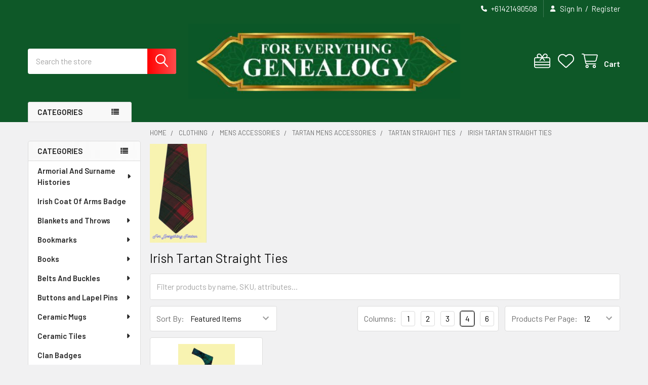

--- FILE ---
content_type: text/html; charset=UTF-8
request_url: https://www.foreverythinggenealogy.com.au/irish-tartan-straight-ties/?page=5
body_size: 27190
content:


    <!DOCTYPE html>
<html class="no-js" lang="en">
        <head>
        <title>Clothing - Mens Accessories - Tartan Mens Accessories - Tartan Straight Ties - Irish Tartan Straight Ties - Page 5 - For Everything Genealogy</title>
        <link rel="dns-prefetch preconnect" href="https://cdn11.bigcommerce.com/s-6na8mjv" crossorigin><link rel="dns-prefetch preconnect" href="https://fonts.googleapis.com/" crossorigin><link rel="dns-prefetch preconnect" href="https://fonts.gstatic.com/" crossorigin>
        <link rel='canonical' href='https://www.foreverythinggenealogy.com.au/irish-tartan-straight-ties/?page=5' /><meta name='platform' content='bigcommerce.stencil' />
        
                <link rel="prev" href="https://www.foreverythinggenealogy.com.au/irish-tartan-straight-ties/?page=4">


        <link href="https://cdn11.bigcommerce.com/s-6na8mjv/product_images/default_favicon.ico" rel="shortcut icon">
        <meta name="viewport" content="width=device-width, initial-scale=1">

        <script>
            document.documentElement.className = document.documentElement.className.replace('no-js', 'js');
        </script>

        <script>
    function browserSupportsAllFeatures() {
        return window.Promise
            && window.fetch
            && window.URL
            && window.URLSearchParams
            && window.WeakMap
            // object-fit support
            && ('objectFit' in document.documentElement.style);
    }

    function loadScript(src) {
        var js = document.createElement('script');
        js.src = src;
        js.onerror = function () {
            console.error('Failed to load polyfill script ' + src);
        };
        document.head.appendChild(js);
    }

    if (!browserSupportsAllFeatures()) {
        loadScript('https://cdn11.bigcommerce.com/s-6na8mjv/stencil/683de880-6a51-013d-6484-4224b272684c/dist/theme-bundle.polyfills.js');
    }
</script>
        <script>window.consentManagerTranslations = `{"locale":"en","locales":{"consent_manager.data_collection_warning":"en","consent_manager.accept_all_cookies":"en","consent_manager.gdpr_settings":"en","consent_manager.data_collection_preferences":"en","consent_manager.manage_data_collection_preferences":"en","consent_manager.use_data_by_cookies":"en","consent_manager.data_categories_table":"en","consent_manager.allow":"en","consent_manager.accept":"en","consent_manager.deny":"en","consent_manager.dismiss":"en","consent_manager.reject_all":"en","consent_manager.category":"en","consent_manager.purpose":"en","consent_manager.functional_category":"en","consent_manager.functional_purpose":"en","consent_manager.analytics_category":"en","consent_manager.analytics_purpose":"en","consent_manager.targeting_category":"en","consent_manager.advertising_category":"en","consent_manager.advertising_purpose":"en","consent_manager.essential_category":"en","consent_manager.esential_purpose":"en","consent_manager.yes":"en","consent_manager.no":"en","consent_manager.not_available":"en","consent_manager.cancel":"en","consent_manager.save":"en","consent_manager.back_to_preferences":"en","consent_manager.close_without_changes":"en","consent_manager.unsaved_changes":"en","consent_manager.by_using":"en","consent_manager.agree_on_data_collection":"en","consent_manager.change_preferences":"en","consent_manager.cancel_dialog_title":"en","consent_manager.privacy_policy":"en","consent_manager.allow_category_tracking":"en","consent_manager.disallow_category_tracking":"en"},"translations":{"consent_manager.data_collection_warning":"We use cookies (and other similar technologies) to collect data to improve your shopping experience.","consent_manager.accept_all_cookies":"Accept All Cookies","consent_manager.gdpr_settings":"Settings","consent_manager.data_collection_preferences":"Website Data Collection Preferences","consent_manager.manage_data_collection_preferences":"Manage Website Data Collection Preferences","consent_manager.use_data_by_cookies":" uses data collected by cookies and JavaScript libraries to improve your shopping experience.","consent_manager.data_categories_table":"The table below outlines how we use this data by category. To opt out of a category of data collection, select 'No' and save your preferences.","consent_manager.allow":"Allow","consent_manager.accept":"Accept","consent_manager.deny":"Deny","consent_manager.dismiss":"Dismiss","consent_manager.reject_all":"Reject all","consent_manager.category":"Category","consent_manager.purpose":"Purpose","consent_manager.functional_category":"Functional","consent_manager.functional_purpose":"Enables enhanced functionality, such as videos and live chat. If you do not allow these, then some or all of these functions may not work properly.","consent_manager.analytics_category":"Analytics","consent_manager.analytics_purpose":"Provide statistical information on site usage, e.g., web analytics so we can improve this website over time.","consent_manager.targeting_category":"Targeting","consent_manager.advertising_category":"Advertising","consent_manager.advertising_purpose":"Used to create profiles or personalize content to enhance your shopping experience.","consent_manager.essential_category":"Essential","consent_manager.esential_purpose":"Essential for the site and any requested services to work, but do not perform any additional or secondary function.","consent_manager.yes":"Yes","consent_manager.no":"No","consent_manager.not_available":"N/A","consent_manager.cancel":"Cancel","consent_manager.save":"Save","consent_manager.back_to_preferences":"Back to Preferences","consent_manager.close_without_changes":"You have unsaved changes to your data collection preferences. Are you sure you want to close without saving?","consent_manager.unsaved_changes":"You have unsaved changes","consent_manager.by_using":"By using our website, you're agreeing to our","consent_manager.agree_on_data_collection":"By using our website, you're agreeing to the collection of data as described in our ","consent_manager.change_preferences":"You can change your preferences at any time","consent_manager.cancel_dialog_title":"Are you sure you want to cancel?","consent_manager.privacy_policy":"Privacy Policy","consent_manager.allow_category_tracking":"Allow [CATEGORY_NAME] tracking","consent_manager.disallow_category_tracking":"Disallow [CATEGORY_NAME] tracking"}}`;</script>
        
        <script>
            window.lazySizesConfig = window.lazySizesConfig || {};
            window.lazySizesConfig.loadMode = 1;
        </script>
        <script async src="https://cdn11.bigcommerce.com/s-6na8mjv/stencil/683de880-6a51-013d-6484-4224b272684c/dist/theme-bundle.head_async.js"></script>

            <link href="https://fonts.googleapis.com/css?family=Barlow:600,400&display=block" rel="stylesheet">
            <script async src="https://cdn11.bigcommerce.com/s-6na8mjv/stencil/683de880-6a51-013d-6484-4224b272684c/dist/theme-bundle.font.js"></script>
            <link data-stencil-stylesheet href="https://cdn11.bigcommerce.com/s-6na8mjv/stencil/683de880-6a51-013d-6484-4224b272684c/css/theme-e145b270-8dff-013d-4794-22f48cc59ae3.css" rel="stylesheet">
            <!-- Start Tracking Code for analytics_facebook -->

<script>
!function(f,b,e,v,n,t,s){if(f.fbq)return;n=f.fbq=function(){n.callMethod?n.callMethod.apply(n,arguments):n.queue.push(arguments)};if(!f._fbq)f._fbq=n;n.push=n;n.loaded=!0;n.version='2.0';n.queue=[];t=b.createElement(e);t.async=!0;t.src=v;s=b.getElementsByTagName(e)[0];s.parentNode.insertBefore(t,s)}(window,document,'script','https://connect.facebook.net/en_US/fbevents.js');

fbq('set', 'autoConfig', 'false', '838244353382986');
fbq('dataProcessingOptions', ['LDU'], 0, 0);
fbq('init', '838244353382986', {"external_id":"d0f5fe2c-765c-427b-bcc6-8b80614106aa"});
fbq('set', 'agent', 'bigcommerce', '838244353382986');

function trackEvents() {
    var pathName = window.location.pathname;

    fbq('track', 'PageView', {}, "");

    // Search events start -- only fire if the shopper lands on the /search.php page
    if (pathName.indexOf('/search.php') === 0 && getUrlParameter('search_query')) {
        fbq('track', 'Search', {
            content_type: 'product_group',
            content_ids: [],
            search_string: getUrlParameter('search_query')
        });
    }
    // Search events end

    // Wishlist events start -- only fire if the shopper attempts to add an item to their wishlist
    if (pathName.indexOf('/wishlist.php') === 0 && getUrlParameter('added_product_id')) {
        fbq('track', 'AddToWishlist', {
            content_type: 'product_group',
            content_ids: []
        });
    }
    // Wishlist events end

    // Lead events start -- only fire if the shopper subscribes to newsletter
    if (pathName.indexOf('/subscribe.php') === 0 && getUrlParameter('result') === 'success') {
        fbq('track', 'Lead', {});
    }
    // Lead events end

    // Registration events start -- only fire if the shopper registers an account
    if (pathName.indexOf('/login.php') === 0 && getUrlParameter('action') === 'account_created') {
        fbq('track', 'CompleteRegistration', {}, "");
    }
    // Registration events end

    

    function getUrlParameter(name) {
        var cleanName = name.replace(/[\[]/, '\[').replace(/[\]]/, '\]');
        var regex = new RegExp('[\?&]' + cleanName + '=([^&#]*)');
        var results = regex.exec(window.location.search);
        return results === null ? '' : decodeURIComponent(results[1].replace(/\+/g, ' '));
    }
}

if (window.addEventListener) {
    window.addEventListener("load", trackEvents, false)
}
</script>
<noscript><img height="1" width="1" style="display:none" alt="null" src="https://www.facebook.com/tr?id=838244353382986&ev=PageView&noscript=1&a=plbigcommerce1.2&eid="/></noscript>

<!-- End Tracking Code for analytics_facebook -->

<!-- Start Tracking Code for analytics_googleanalytics -->

<meta name="google-site-verification" content="mdqKuWu1s_Ubu4B8SncKSbKnJcAQYuABsbFfWu23V7o" />

<meta name="msvalidate.01" content="803D79055BA7ABC694BE27547C83ECE2" /><meta name="google-site-verification" content="bf72VxvHoDYw3f7FY5wLl_LdVg7Qy03kjup2PcRWAZ8">

<!-- End Tracking Code for analytics_googleanalytics -->

<!-- Start Tracking Code for analytics_siteverification -->

<meta name="p:domain_verify" content="894fcb6261a590194e87a13442bedfd4"/>

<!-- End Tracking Code for analytics_siteverification -->


<script type="text/javascript" src="https://checkout-sdk.bigcommerce.com/v1/loader.js" defer ></script>
<script type="text/javascript">
fbq('track', 'ViewCategory', {"content_ids":["14623"],"content_type":"product_group","content_category":"Irish Tartan Straight Ties"});
</script>
<script type="text/javascript">
var BCData = {};
</script>

<script nonce="">
(function () {
    var xmlHttp = new XMLHttpRequest();

    xmlHttp.open('POST', 'https://bes.gcp.data.bigcommerce.com/nobot');
    xmlHttp.setRequestHeader('Content-Type', 'application/json');
    xmlHttp.send('{"store_id":"753311","timezone_offset":"10.0","timestamp":"2026-01-22T13:39:07.01841700Z","visit_id":"6ebb5235-4266-482f-a06c-5405a3baf214","channel_id":1}');
})();
</script>

        

        <!-- snippet location htmlhead -->

         
    </head>
    <body class="csscolumns papaSupermarket-layout--default 
        papaSupermarket-style--modern
        papaSupermarket-pageType--category 
        papaSupermarket-page--pages-category 
        emthemesModez-productUniform
        papaSupermarket--hideContentNav
        papaSupermarket--showAllCategoriesMenu
        
        
        
        
        
        
        " id="topOfPage">

        <!-- Facebook SDK -->
        <div id="fb-root"></div>
        <script async defer crossorigin="anonymous" src="https://connect.facebook.net/en_US/sdk.js#xfbml=1&version=v7.0&appId=378187145615477&autoLogAppEvents=1" nonce="VinhY3Lb"></script>

        <!-- snippet location header -->
        <svg data-src="https://cdn11.bigcommerce.com/s-6na8mjv/stencil/683de880-6a51-013d-6484-4224b272684c/img/icon-sprite.svg" class="icons-svg-sprite"></svg>

        <header class="header" role="banner"  data-stickymenu>
    <a href="#" class="mobileMenu-toggle" data-mobile-menu-toggle="menu">
        <span class="mobileMenu-toggleIcon">Toggle menu</span>
    </a>

        <div class="emthemesModez-header-topSection">
            <div class="container">
                <nav class="navUser navUser--storeInfo">
    <ul class="navUser-section">
    </ul>
</nav>

<nav class="navUser">

        <div data-emthemesmodez-remote-banner="emthemesModezBannersBlockTopHeaderBanner02"></div>

        
    <ul class="navUser-section">
        

        <li class="navUser-item">
            <a class="navUser-action" href="tel:+61421490508">
                <i class="icon"><svg><use href="#icon-phone-solid" /></svg></i>
                <span>+61421490508</span>
            </a>
        </li>

        <li class="navUser-item navUser-item--account">
                <a class="navUser-action" href="/login.php">
                    <i class="icon"><svg><use href="#icon-user-solid" /></svg></i>
                    <span class="navUser-item-loginLabel">Sign In</span>
                </a>
                    <span class="navUser-or">/</span> <a class="navUser-action" href="/login.php?action=create_account">Register</a>
        </li>
    </ul>
</nav>            </div>
        </div>

    <div class="emthemesModez-header-userSection emthemesModez-header-userSection--logo-center">
        <div class="container">
                <div class="header-logo header-logo--center">
                    <a href="https://www.foreverythinggenealogy.com.au/" data-instantload='{"page":"home"}'>
            <img class="header-logo-image-unknown-size" src="https://cdn11.bigcommerce.com/s-6na8mjv/images/stencil/original/genealogy_-_new_logo_1d_-_green_background_1716764315__18176.original.jpg" alt="For Everything Genealogy" title="For Everything Genealogy">
</a>
                </div>

            <nav class="navUser">
    
    <ul class="navUser-section navUser-section--alt">
        <li class="navUser-item navUser-item--recentlyViewed">
            <a class="navUser-action navUser-action--recentlyViewed" href="#recently-viewed" data-dropdown="recently-viewed-dropdown" data-options="align:right" title="Recently Viewed" style="display:none">
                <i class="icon"><svg><use href="#icon-recent-list" /></svg></i>
                <span class="navUser-item-recentlyViewedLabel"><span class='firstword'>Recently </span>Viewed</span>
            </a>
            <div class="dropdown-menu" id="recently-viewed-dropdown" data-dropdown-content aria-hidden="true"></div>
        </li>

            <li class="navUser-item">
                <a class="navUser-action navUser-action--giftCert" href="/giftcertificates.php" title="Gift Certificates">
                    <i class="icon"><svg><use href="#icon-gift" /></svg></i>
                    <span class="navUser-item-giftCertLabel"><span class='firstword'>Gift </span>Certificates</span>
                </a>
            </li>

            <li class="navUser-item">
                <a class="navUser-action navUser-action--wishlist" href="/wishlist.php" title="Wish Lists">
                    <i class="icon"><svg><use href="#icon-heart" /></svg></i>
                    <span class="navUser-item-wishlistLabel"><span class='firstword'>Wish </span>Lists</span>
                </a>
            </li>
        


        <li class="navUser-item navUser-item--cart">
            <a
                class="navUser-action navUser-action--cart"
                data-cart-preview
                data-dropdown="cart-preview-dropdown"
                data-options="align:right"
                href="/cart.php"
                title="Cart">
                <i class="icon"><svg><use href="#icon-cart" /></svg></i>
                <span class="_rows">
                    <span class="countPill cart-quantity"></span>
                    <span class="navUser-item-cartLabel">Cart</span>
                </span>
            </a>

            <div class="dropdown-menu" id="cart-preview-dropdown" data-dropdown-content aria-hidden="true"></div>
        </li>
    </ul>
</nav>

            <div class="emthemesModez-quickSearch" data-prevent-quick-search-close>
    <!-- snippet location forms_search -->
    <form class="form" action="/search.php">
        <fieldset class="form-fieldset">
            <div class="form-field">
                <label class="is-srOnly" for="search_query">Search</label>
                <div class="form-prefixPostfix wrap">
                    <input class="form-input" data-search-quick name="search_query" id="search_query" data-error-message="Search field cannot be empty." placeholder="Search the store" autocomplete="off">
                    <input type="submit" class="button button--primary form-prefixPostfix-button--postfix" value="Search" />
                </div>
            </div>
        </fieldset>
    </form>
</div>        </div>
    </div>

    <div class="navPages-container navPages-container--bg" id="menu" data-menu>
        <div class="container">
            <nav class="navPages">

        <div class="emthemesModez-navPages-verticalCategories-container">
            <a class="navPages-action has-subMenu" role="none">Categories</a>
            <div class="emthemesModez-verticalCategories is-open " id="emthemesModez-verticalCategories" data-emthemesmodez-fix-height="emthemesModez-section1-container">
                <ul class="navPages-list navPages-list--categories">

                            <li class="navPages-item">
                                <a class="navPages-action has-subMenu " href="https://www.foreverythinggenealogy.com.au/armorial-and-surname-histories/"
    data-instantload
    
    data-collapsible="navPages-21"
    data-collapsible-disabled-breakpoint="medium"
    data-collapsible-disabled-state="open"
    data-collapsible-enabled-state="closed">
    Armorial And Surname Histories <i class="icon navPages-action-moreIcon" aria-hidden="true"><svg><use href="#icon-caret-down" /></svg></i>
</a>
<div class="navPage-subMenu
    " id="navPages-21" aria-hidden="true" tabindex="-1">
    <ul class="navPage-subMenu-list">
        <li class="navPage-subMenu-item">
            <a class="navPage-subMenu-action navPages-action" href="https://www.foreverythinggenealogy.com.au/armorial-and-surname-histories/" data-instantload>All Armorial And Surname Histories</a>
        </li>
            <li class="navPage-subMenu-item">
                    <a class="navPage-subMenu-action navPages-action" href="https://www.foreverythinggenealogy.com.au/anniversary-coat-of-arm-prints/" data-instantload >Anniversary Coat of Arm Prints</a>
            </li>
            <li class="navPage-subMenu-item">
                    <a class="navPage-subMenu-action navPages-action" href="https://www.foreverythinggenealogy.com.au/coat-of-arm-histories/" data-instantload >Coat of Arm Histories</a>
            </li>
            <li class="navPage-subMenu-item">
                    <a class="navPage-subMenu-action navPages-action" href="https://www.foreverythinggenealogy.com.au/irish-sept-histories/" data-instantload >Irish Sept Histories</a>
            </li>
            <li class="navPage-subMenu-item">
                    <a class="navPage-subMenu-action navPages-action" href="https://www.foreverythinggenealogy.com.au/scottish-clan-histories/" data-instantload >Scottish Clan Histories</a>
            </li>
            <li class="navPage-subMenu-item">
                    <a class="navPage-subMenu-action navPages-action" href="https://www.foreverythinggenealogy.com.au/surname-histories/" data-instantload >Surname Histories</a>
            </li>
    </ul>
</div>
                            </li>
                            <li class="navPages-item">
                                <a class="navPages-action" href="https://www.foreverythinggenealogy.com.au/irish-coat-of-arms-badge/" data-instantload >Irish Coat Of Arms Badge</a>
                            </li>
                            <li class="navPages-item">
                                <a class="navPages-action has-subMenu " href="https://www.foreverythinggenealogy.com.au/new-category-3/"
    data-instantload
    
    data-collapsible="navPages-288"
    data-collapsible-disabled-breakpoint="medium"
    data-collapsible-disabled-state="open"
    data-collapsible-enabled-state="closed">
    Blankets and Throws <i class="icon navPages-action-moreIcon" aria-hidden="true"><svg><use href="#icon-caret-down" /></svg></i>
</a>
<div class="navPage-subMenu
    " id="navPages-288" aria-hidden="true" tabindex="-1">
    <ul class="navPage-subMenu-list">
        <li class="navPage-subMenu-item">
            <a class="navPage-subMenu-action navPages-action" href="https://www.foreverythinggenealogy.com.au/new-category-3/" data-instantload>All Blankets and Throws</a>
        </li>
            <li class="navPage-subMenu-item">
                    <a class="navPage-subMenu-action navPages-action" href="https://www.foreverythinggenealogy.com.au/celtic-blankets-and-throws/" data-instantload >Celtic Blankets and Throws</a>
            </li>
            <li class="navPage-subMenu-item">
                    <a class="navPage-subMenu-action navPages-action" href="https://www.foreverythinggenealogy.com.au/other-blankets-and-throws/" data-instantload >Other Blankets and Throws</a>
            </li>
            <li class="navPage-subMenu-item">
                    <a class="navPage-subMenu-action navPages-action" href="https://www.foreverythinggenealogy.com.au/tartan-blankets-and-throws/" data-instantload >Tartan Blankets and Throws</a>
            </li>
    </ul>
</div>
                            </li>
                            <li class="navPages-item">
                                <a class="navPages-action has-subMenu " href="https://www.foreverythinggenealogy.com.au/bookmarks/"
    data-instantload
    
    data-collapsible="navPages-22"
    data-collapsible-disabled-breakpoint="medium"
    data-collapsible-disabled-state="open"
    data-collapsible-enabled-state="closed">
    Bookmarks <i class="icon navPages-action-moreIcon" aria-hidden="true"><svg><use href="#icon-caret-down" /></svg></i>
</a>
<div class="navPage-subMenu
    " id="navPages-22" aria-hidden="true" tabindex="-1">
    <ul class="navPage-subMenu-list">
        <li class="navPage-subMenu-item">
            <a class="navPage-subMenu-action navPages-action" href="https://www.foreverythinggenealogy.com.au/bookmarks/" data-instantload>All Bookmarks</a>
        </li>
            <li class="navPage-subMenu-item">
                    <a class="navPage-subMenu-action navPages-action" href="https://www.foreverythinggenealogy.com.au/celtic-bookmarks/" data-instantload >Celtic Bookmarks</a>
            </li>
            <li class="navPage-subMenu-item">
                    <a class="navPage-subMenu-action navPages-action" href="https://www.foreverythinggenealogy.com.au/clan-bookmarks/" data-instantload >Clan Bookmarks</a>
            </li>
            <li class="navPage-subMenu-item">
                    <a class="navPage-subMenu-action navPages-action" href="https://www.foreverythinggenealogy.com.au/new-category-1/" data-instantload >Other Bookmarks</a>
            </li>
    </ul>
</div>
                            </li>
                            <li class="navPages-item">
                                <a class="navPages-action has-subMenu " href="https://www.foreverythinggenealogy.com.au/books/"
    data-instantload
    
    data-collapsible="navPages-26"
    data-collapsible-disabled-breakpoint="medium"
    data-collapsible-disabled-state="open"
    data-collapsible-enabled-state="closed">
    Books <i class="icon navPages-action-moreIcon" aria-hidden="true"><svg><use href="#icon-caret-down" /></svg></i>
</a>
<div class="navPage-subMenu
    " id="navPages-26" aria-hidden="true" tabindex="-1">
    <ul class="navPage-subMenu-list">
        <li class="navPage-subMenu-item">
            <a class="navPage-subMenu-action navPages-action" href="https://www.foreverythinggenealogy.com.au/books/" data-instantload>All Books</a>
        </li>
            <li class="navPage-subMenu-item">
                    <a class="navPage-subMenu-action navPages-action" href="https://www.foreverythinggenealogy.com.au/clan-books/" data-instantload >Clan Books</a>
            </li>
            <li class="navPage-subMenu-item">
                    <a class="navPage-subMenu-action navPages-action" href="https://www.foreverythinggenealogy.com.au/ireland/" data-instantload >Ireland</a>
            </li>
            <li class="navPage-subMenu-item">
                    <a class="navPage-subMenu-action navPages-action" href="https://www.foreverythinggenealogy.com.au/origin-mini-books/" data-instantload >Origin Mini Books</a>
            </li>
            <li class="navPage-subMenu-item">
                    <a class="navPage-subMenu-action navPages-action" href="https://www.foreverythinggenealogy.com.au/other-books/" data-instantload >Other Books</a>
            </li>
            <li class="navPage-subMenu-item">
                    <a class="navPage-subMenu-action navPages-action" href="https://www.foreverythinggenealogy.com.au/scotland/" data-instantload >Scotland</a>
            </li>
            <li class="navPage-subMenu-item">
                    <a class="navPage-subMenu-action navPages-action" href="https://www.foreverythinggenealogy.com.au/travel-guides-and-maps/" data-instantload >Travel Guides and Maps</a>
            </li>
            <li class="navPage-subMenu-item">
                    <a class="navPage-subMenu-action navPages-action" href="https://www.foreverythinggenealogy.com.au/wales/" data-instantload >Wales</a>
            </li>
    </ul>
</div>
                            </li>
                            <li class="navPages-item">
                                <a class="navPages-action has-subMenu " href="https://www.foreverythinggenealogy.com.au/belt-buckles/"
    data-instantload
    
    data-collapsible="navPages-701"
    data-collapsible-disabled-breakpoint="medium"
    data-collapsible-disabled-state="open"
    data-collapsible-enabled-state="closed">
    Belts And Buckles <i class="icon navPages-action-moreIcon" aria-hidden="true"><svg><use href="#icon-caret-down" /></svg></i>
</a>
<div class="navPage-subMenu
    " id="navPages-701" aria-hidden="true" tabindex="-1">
    <ul class="navPage-subMenu-list">
        <li class="navPage-subMenu-item">
            <a class="navPage-subMenu-action navPages-action" href="https://www.foreverythinggenealogy.com.au/belt-buckles/" data-instantload>All Belts And Buckles</a>
        </li>
            <li class="navPage-subMenu-item">
                    <a class="navPage-subMenu-action navPages-action" href="https://www.foreverythinggenealogy.com.au/new-category-42/" data-instantload >Kilt Belt Buckles</a>
            </li>
            <li class="navPage-subMenu-item">
                    <a class="navPage-subMenu-action navPages-action" href="https://www.foreverythinggenealogy.com.au/other-belts/" data-instantload >Other Belts</a>
            </li>
            <li class="navPage-subMenu-item">
                    <a class="navPage-subMenu-action navPages-action" href="https://www.foreverythinggenealogy.com.au/regular-belt-buckles/" data-instantload >Regular Belt Buckles</a>
            </li>
            <li class="navPage-subMenu-item">
                    <a class="navPage-subMenu-action navPages-action" href="https://www.foreverythinggenealogy.com.au/straps-and-accessories/" data-instantload >Straps And Accessories</a>
            </li>
            <li class="navPage-subMenu-item">
                    <a class="navPage-subMenu-action navPages-action" href="https://www.foreverythinggenealogy.com.au/new-category-39/" data-instantload >Trews And Kilt Belts</a>
            </li>
            <li class="navPage-subMenu-item">
                    <a class="navPage-subMenu-action navPages-action" href="https://www.foreverythinggenealogy.com.au/new-category-41/" data-instantload >Trouser Belts</a>
            </li>
            <li class="navPage-subMenu-item">
                    <a class="navPage-subMenu-action navPages-action" href="https://www.foreverythinggenealogy.com.au/new-category-40/" data-instantload >Utility Belts</a>
            </li>
    </ul>
</div>
                            </li>
                            <li class="navPages-item">
                                <a class="navPages-action has-subMenu " href="https://www.foreverythinggenealogy.com.au/buttons-and-pins/"
    data-instantload
    
    data-collapsible="navPages-31"
    data-collapsible-disabled-breakpoint="medium"
    data-collapsible-disabled-state="open"
    data-collapsible-enabled-state="closed">
    Buttons and Lapel Pins <i class="icon navPages-action-moreIcon" aria-hidden="true"><svg><use href="#icon-caret-down" /></svg></i>
</a>
<div class="navPage-subMenu
    " id="navPages-31" aria-hidden="true" tabindex="-1">
    <ul class="navPage-subMenu-list">
        <li class="navPage-subMenu-item">
            <a class="navPage-subMenu-action navPages-action" href="https://www.foreverythinggenealogy.com.au/buttons-and-pins/" data-instantload>All Buttons and Lapel Pins</a>
        </li>
            <li class="navPage-subMenu-item">
                    <a class="navPage-subMenu-action navPages-action" href="https://www.foreverythinggenealogy.com.au/new-category-45/" data-instantload >Clan Badge Lapel Pins</a>
            </li>
            <li class="navPage-subMenu-item">
                    <a class="navPage-subMenu-action navPages-action" href="https://www.foreverythinggenealogy.com.au/country-flag-lapel-pins/" data-instantload >Country Flag Lapel Pins</a>
            </li>
            <li class="navPage-subMenu-item">
                    <a class="navPage-subMenu-action navPages-action" href="https://www.foreverythinggenealogy.com.au/irish-lapel-pins/" data-instantload >Irish Lapel Pins</a>
            </li>
            <li class="navPage-subMenu-item">
                    <a class="navPage-subMenu-action navPages-action" href="https://www.foreverythinggenealogy.com.au/military-lapel-pins/" data-instantload >Military Lapel Pins</a>
            </li>
            <li class="navPage-subMenu-item">
                    <a class="navPage-subMenu-action navPages-action" href="https://www.foreverythinggenealogy.com.au/other-lapel-pins/" data-instantload >Other Lapel Pins</a>
            </li>
            <li class="navPage-subMenu-item">
                    <a class="navPage-subMenu-action navPages-action" href="https://www.foreverythinggenealogy.com.au/scotland-lapel-pins/" data-instantload >Scotland Lapel Pins</a>
            </li>
            <li class="navPage-subMenu-item">
                    <a class="navPage-subMenu-action navPages-action" href="https://www.foreverythinggenealogy.com.au/united-kingdom-lapel-pins/" data-instantload >United Kingdom Lapel Pins</a>
            </li>
            <li class="navPage-subMenu-item">
                    <a class="navPage-subMenu-action navPages-action" href="https://www.foreverythinggenealogy.com.au/united-states-lapel-pins/" data-instantload >United States Lapel Pins</a>
            </li>
            <li class="navPage-subMenu-item">
                    <a class="navPage-subMenu-action navPages-action" href="https://www.foreverythinggenealogy.com.au/welsh-lapel-pins/" data-instantload >Welsh Lapel Pins</a>
            </li>
    </ul>
</div>
                            </li>
                            <li class="navPages-item">
                                <a class="navPages-action has-subMenu " href="https://www.foreverythinggenealogy.com.au/ceramic-mugs/"
    data-instantload
    
    data-collapsible="navPages-193"
    data-collapsible-disabled-breakpoint="medium"
    data-collapsible-disabled-state="open"
    data-collapsible-enabled-state="closed">
    Ceramic Mugs <i class="icon navPages-action-moreIcon" aria-hidden="true"><svg><use href="#icon-caret-down" /></svg></i>
</a>
<div class="navPage-subMenu
    " id="navPages-193" aria-hidden="true" tabindex="-1">
    <ul class="navPage-subMenu-list">
        <li class="navPage-subMenu-item">
            <a class="navPage-subMenu-action navPages-action" href="https://www.foreverythinggenealogy.com.au/ceramic-mugs/" data-instantload>All Ceramic Mugs</a>
        </li>
            <li class="navPage-subMenu-item">
                    <a class="navPage-subMenu-action navPages-action" href="https://www.foreverythinggenealogy.com.au/clan-ceramic-mugs/" data-instantload >Clan Ceramic Mugs</a>
            </li>
            <li class="navPage-subMenu-item">
                    <a class="navPage-subMenu-action navPages-action" href="https://www.foreverythinggenealogy.com.au/clan-tartan-ceramic-mugs/" data-instantload >Clan Tartan Ceramic Mugs</a>
            </li>
            <li class="navPage-subMenu-item">
                    <a class="navPage-subMenu-action navPages-action" href="https://www.foreverythinggenealogy.com.au/coat-of-arms-ceramic-mugs/" data-instantload >Coat of Arms Ceramic Mugs</a>
            </li>
            <li class="navPage-subMenu-item">
                    <a class="navPage-subMenu-action navPages-action" href="https://www.foreverythinggenealogy.com.au/other-ceramic-mugs/" data-instantload >Other Ceramic Mugs</a>
            </li>
    </ul>
</div>
                            </li>
                            <li class="navPages-item">
                                <a class="navPages-action has-subMenu " href="https://www.foreverythinggenealogy.com.au/ceramic-tiles/"
    data-instantload
    
    data-collapsible="navPages-197"
    data-collapsible-disabled-breakpoint="medium"
    data-collapsible-disabled-state="open"
    data-collapsible-enabled-state="closed">
    Ceramic Tiles <i class="icon navPages-action-moreIcon" aria-hidden="true"><svg><use href="#icon-caret-down" /></svg></i>
</a>
<div class="navPage-subMenu
    " id="navPages-197" aria-hidden="true" tabindex="-1">
    <ul class="navPage-subMenu-list">
        <li class="navPage-subMenu-item">
            <a class="navPage-subMenu-action navPages-action" href="https://www.foreverythinggenealogy.com.au/ceramic-tiles/" data-instantload>All Ceramic Tiles</a>
        </li>
            <li class="navPage-subMenu-item">
                    <a class="navPage-subMenu-action navPages-action" href="https://www.foreverythinggenealogy.com.au/clan-ceramic-tiles/" data-instantload >Clan Ceramic Tiles</a>
            </li>
            <li class="navPage-subMenu-item">
                    <a class="navPage-subMenu-action navPages-action" href="https://www.foreverythinggenealogy.com.au/coat-of-arms-ceramic-tiles/" data-instantload >Coat of Arms Ceramic Tiles</a>
            </li>
            <li class="navPage-subMenu-item">
                    <a class="navPage-subMenu-action navPages-action" href="https://www.foreverythinggenealogy.com.au/tartan-ceramic-tiles/" data-instantload >Tartan Ceramic Tiles</a>
            </li>
    </ul>
</div>
                            </li>
                            <li class="navPages-item">
                                <a class="navPages-action" href="https://www.foreverythinggenealogy.com.au/clan-badges/" data-instantload >Clan Badges</a>
                            </li>
                            <li class="navPages-item">
                                <a class="navPages-action" href="https://www.foreverythinggenealogy.com.au/clan-crest-prints/" data-instantload >Clan Crest Prints</a>
                            </li>
                            <li class="navPages-item">
                                <a class="navPages-action has-subMenu " href="https://www.foreverythinggenealogy.com.au/clan-tartan-mugs/"
    data-instantload
    
    data-collapsible="navPages-1019"
    data-collapsible-disabled-breakpoint="medium"
    data-collapsible-disabled-state="open"
    data-collapsible-enabled-state="closed">
    Clan Tartan Mugs <i class="icon navPages-action-moreIcon" aria-hidden="true"><svg><use href="#icon-caret-down" /></svg></i>
</a>
<div class="navPage-subMenu
    " id="navPages-1019" aria-hidden="true" tabindex="-1">
    <ul class="navPage-subMenu-list">
        <li class="navPage-subMenu-item">
            <a class="navPage-subMenu-action navPages-action" href="https://www.foreverythinggenealogy.com.au/clan-tartan-mugs/" data-instantload>All Clan Tartan Mugs</a>
        </li>
            <li class="navPage-subMenu-item">
                    <a class="navPage-subMenu-action navPages-action" href="https://www.foreverythinggenealogy.com.au/balmoral-bone-china-mugs/" data-instantload >Balmoral Bone China Mugs</a>
            </li>
    </ul>
</div>
                            </li>
                            <li class="navPages-item">
                                <a class="navPages-action has-subMenu " href="https://www.foreverythinggenealogy.com.au/clocks/"
    data-instantload
    
    data-collapsible="navPages-235"
    data-collapsible-disabled-breakpoint="medium"
    data-collapsible-disabled-state="open"
    data-collapsible-enabled-state="closed">
    Clocks <i class="icon navPages-action-moreIcon" aria-hidden="true"><svg><use href="#icon-caret-down" /></svg></i>
</a>
<div class="navPage-subMenu
    " id="navPages-235" aria-hidden="true" tabindex="-1">
    <ul class="navPage-subMenu-list">
        <li class="navPage-subMenu-item">
            <a class="navPage-subMenu-action navPages-action" href="https://www.foreverythinggenealogy.com.au/clocks/" data-instantload>All Clocks</a>
        </li>
            <li class="navPage-subMenu-item">
                    <a class="navPage-subMenu-action navPages-action" href="https://www.foreverythinggenealogy.com.au/clan-clocks/" data-instantload >Clan Clocks</a>
            </li>
            <li class="navPage-subMenu-item">
                    <a class="navPage-subMenu-action navPages-action" href="https://www.foreverythinggenealogy.com.au/coat-of-arms-clocks/" data-instantload >Coat of Arms Clocks</a>
            </li>
            <li class="navPage-subMenu-item">
                    <a class="navPage-subMenu-action navPages-action" href="https://www.foreverythinggenealogy.com.au/other-clocks/" data-instantload >Other Clocks</a>
            </li>
            <li class="navPage-subMenu-item">
                    <a class="navPage-subMenu-action navPages-action" href="https://www.foreverythinggenealogy.com.au/tartan-clocks/" data-instantload >Tartan Clocks</a>
            </li>
    </ul>
</div>
                            </li>
                            <li class="navPages-item">
                                <a class="navPages-action has-subMenu " href="https://www.foreverythinggenealogy.com.au/cloth-patches/"
    data-instantload
    
    data-collapsible="navPages-240"
    data-collapsible-disabled-breakpoint="medium"
    data-collapsible-disabled-state="open"
    data-collapsible-enabled-state="closed">
    Cloth Patches <i class="icon navPages-action-moreIcon" aria-hidden="true"><svg><use href="#icon-caret-down" /></svg></i>
</a>
<div class="navPage-subMenu
    " id="navPages-240" aria-hidden="true" tabindex="-1">
    <ul class="navPage-subMenu-list">
        <li class="navPage-subMenu-item">
            <a class="navPage-subMenu-action navPages-action" href="https://www.foreverythinggenealogy.com.au/cloth-patches/" data-instantload>All Cloth Patches</a>
        </li>
            <li class="navPage-subMenu-item">
                    <a class="navPage-subMenu-action navPages-action" href="https://www.foreverythinggenealogy.com.au/clan-cloth-patches/" data-instantload >Clan Cloth Patches</a>
            </li>
            <li class="navPage-subMenu-item">
                    <a class="navPage-subMenu-action navPages-action" href="https://www.foreverythinggenealogy.com.au/coat-of-arms-cloth-patches/" data-instantload >Coat of Arms Cloth Patches</a>
            </li>
            <li class="navPage-subMenu-item">
                    <a class="navPage-subMenu-action navPages-action" href="https://www.foreverythinggenealogy.com.au/country-flag-cloth-patches/" data-instantload >Country Flag Cloth Patches</a>
            </li>
            <li class="navPage-subMenu-item">
                    <a class="navPage-subMenu-action navPages-action" href="https://www.foreverythinggenealogy.com.au/irish-cloth-patches/" data-instantload >Irish Cloth Patches</a>
            </li>
            <li class="navPage-subMenu-item">
                    <a class="navPage-subMenu-action navPages-action" href="https://www.foreverythinggenealogy.com.au/military-cloth-patches/" data-instantload >Military Cloth Patches</a>
            </li>
            <li class="navPage-subMenu-item">
                    <a class="navPage-subMenu-action navPages-action" href="https://www.foreverythinggenealogy.com.au/other-cloth-patches/" data-instantload >Other Cloth Patches</a>
            </li>
            <li class="navPage-subMenu-item">
                    <a class="navPage-subMenu-action navPages-action" href="https://www.foreverythinggenealogy.com.au/scotland-cloth-patches/" data-instantload >Scotland Cloth Patches</a>
            </li>
            <li class="navPage-subMenu-item">
                    <a class="navPage-subMenu-action navPages-action" href="https://www.foreverythinggenealogy.com.au/tartan-cloth-patches/" data-instantload >Tartan Cloth Patches</a>
            </li>
            <li class="navPage-subMenu-item">
                    <a class="navPage-subMenu-action navPages-action" href="https://www.foreverythinggenealogy.com.au/united-kingdom-cloth-patches/" data-instantload >United Kingdom Cloth Patches</a>
            </li>
            <li class="navPage-subMenu-item">
                    <a class="navPage-subMenu-action navPages-action" href="https://www.foreverythinggenealogy.com.au/united-states-cloth-patches/" data-instantload >United States Cloth Patches</a>
            </li>
            <li class="navPage-subMenu-item">
                    <a class="navPage-subMenu-action navPages-action" href="https://www.foreverythinggenealogy.com.au/welsh-cloth-patches/" data-instantload >Welsh Cloth Patches</a>
            </li>
    </ul>
</div>
                            </li>
                            <li class="navPages-item">
                                <a class="navPages-action has-subMenu " href="https://www.foreverythinggenealogy.com.au/clothing/"
    data-instantload
    
    data-collapsible="navPages-247"
    data-collapsible-disabled-breakpoint="medium"
    data-collapsible-disabled-state="open"
    data-collapsible-enabled-state="closed">
    Clothing <i class="icon navPages-action-moreIcon" aria-hidden="true"><svg><use href="#icon-caret-down" /></svg></i>
</a>
<div class="navPage-subMenu
    " id="navPages-247" aria-hidden="true" tabindex="-1">
    <ul class="navPage-subMenu-list">
        <li class="navPage-subMenu-item">
            <a class="navPage-subMenu-action navPages-action" href="https://www.foreverythinggenealogy.com.au/clothing/" data-instantload>All Clothing</a>
        </li>
            <li class="navPage-subMenu-item">
                    <a class="navPage-subMenu-action navPages-action" href="https://www.foreverythinggenealogy.com.au/belts/" data-instantload >Belts</a>
            </li>
            <li class="navPage-subMenu-item">
                    <a class="navPage-subMenu-action navPages-action" href="https://www.foreverythinggenealogy.com.au/handkerchiefs/" data-instantload >Hankerchiefs</a>
            </li>
            <li class="navPage-subMenu-item">
                    <a class="navPage-subMenu-action navPages-action" href="https://www.foreverythinggenealogy.com.au/ladies-tartan-vests/" data-instantload >Ladies Tartan Vests</a>
            </li>
            <li class="navPage-subMenu-item">
                    <a class="navPage-subMenu-action navPages-action" href="https://www.foreverythinggenealogy.com.au/mens-jackets/" data-instantload >Mens Jackets</a>
            </li>
            <li class="navPage-subMenu-item">
                    <a class="navPage-subMenu-action navPages-action" href="https://www.foreverythinggenealogy.com.au/mens-vests/" data-instantload >Mens Vests And Waistcoats</a>
            </li>
            <li class="navPage-subMenu-item">
                    <a class="navPage-subMenu-action navPages-action" href="https://www.foreverythinggenealogy.com.au/tartan-fly-plaids/" data-instantload >Tartan Fly Plaids</a>
            </li>
            <li class="navPage-subMenu-item">
                    <a class="navPage-subMenu-action navPages-action" href="https://www.foreverythinggenealogy.com.au/capes-and-wraps/" data-instantload >Capes and Wraps</a>
            </li>
            <li class="navPage-subMenu-item">
                    <a class="navPage-subMenu-action navPages-action" href="https://www.foreverythinggenealogy.com.au/childrens-accessories/" data-instantload >Childrens Accessories</a>
            </li>
            <li class="navPage-subMenu-item">
                    <a class="navPage-subMenu-action navPages-action" href="https://www.foreverythinggenealogy.com.au/childrens-clothing/" data-instantload >Childrens Clothing</a>
            </li>
            <li class="navPage-subMenu-item">
                    <a class="navPage-subMenu-action navPages-action" href="https://www.foreverythinggenealogy.com.au/coats-and-jackets/" data-instantload >Coats and Jackets</a>
            </li>
            <li class="navPage-subMenu-item">
                    <a class="navPage-subMenu-action navPages-action" href="https://www.foreverythinggenealogy.com.au/gloves/" data-instantload >Gloves</a>
            </li>
            <li class="navPage-subMenu-item">
                    <a class="navPage-subMenu-action navPages-action" href="https://www.foreverythinggenealogy.com.au/headwear/" data-instantload >Headwear</a>
            </li>
            <li class="navPage-subMenu-item">
                    <a class="navPage-subMenu-action navPages-action" href="https://www.foreverythinggenealogy.com.au/kilt-accessories/" data-instantload >Kilt Accessories</a>
            </li>
            <li class="navPage-subMenu-item">
                    <a class="navPage-subMenu-action navPages-action" href="https://www.foreverythinggenealogy.com.au/ladies-accessories/" data-instantload >Ladies Accessories</a>
            </li>
            <li class="navPage-subMenu-item">
                    <a class="navPage-subMenu-action navPages-action" href="https://www.foreverythinggenealogy.com.au/tartan-ladies-accessories/" data-instantload >Tartan Ladies Accessories</a>
            </li>
            <li class="navPage-subMenu-item">
                    <a class="navPage-subMenu-action navPages-action" href="https://www.foreverythinggenealogy.com.au/ladies-polo-shirts/" data-instantload >Ladies Polo Shirts</a>
            </li>
            <li class="navPage-subMenu-item">
                    <a class="navPage-subMenu-action navPages-action" href="https://www.foreverythinggenealogy.com.au/ladies-tartan-sashes/" data-instantload >Ladies Tartan Sashes</a>
            </li>
            <li class="navPage-subMenu-item">
                    <a class="navPage-subMenu-action navPages-action" href="https://www.foreverythinggenealogy.com.au/ladies-t-shirts/" data-instantload >Ladies T-Shirts</a>
            </li>
            <li class="navPage-subMenu-item">
                    <a class="navPage-subMenu-action navPages-action" href="https://www.foreverythinggenealogy.com.au/ladies-tartan-capes-and-wraps/" data-instantload >Ladies Tartan Capes and Wraps</a>
            </li>
            <li class="navPage-subMenu-item">
                    <a class="navPage-subMenu-action navPages-action" href="https://www.foreverythinggenealogy.com.au/ladies-tartan-kilts/" data-instantload >Ladies Tartan Kilts</a>
            </li>
            <li class="navPage-subMenu-item">
                    <a class="navPage-subMenu-action navPages-action" href="https://www.foreverythinggenealogy.com.au/ladies-tartan-pants/" data-instantload >Ladies Tartan Pants</a>
            </li>
            <li class="navPage-subMenu-item">
                    <a class="navPage-subMenu-action navPages-action" href="https://www.foreverythinggenealogy.com.au/ladies-tartan-serapes/" data-instantload >Ladies Tartan Serapes</a>
            </li>
            <li class="navPage-subMenu-item">
                    <a class="navPage-subMenu-action navPages-action" href="https://www.foreverythinggenealogy.com.au/ladies-tartan-skirts/" data-instantload >Ladies Tartan Skirts</a>
            </li>
            <li class="navPage-subMenu-item">
                    <a class="navPage-subMenu-action navPages-action" href="https://www.foreverythinggenealogy.com.au/mens-accessories/" data-instantload >Mens Accessories</a>
            </li>
            <li class="navPage-subMenu-item">
                    <a class="navPage-subMenu-action navPages-action" href="https://www.foreverythinggenealogy.com.au/mens-polo-shirts/" data-instantload >Mens Polo Shirts</a>
            </li>
            <li class="navPage-subMenu-item">
                    <a class="navPage-subMenu-action navPages-action" href="https://www.foreverythinggenealogy.com.au/mens-t-shirts/" data-instantload >Mens T-Shirts</a>
            </li>
            <li class="navPage-subMenu-item">
                    <a class="navPage-subMenu-action navPages-action" href="https://www.foreverythinggenealogy.com.au/mens-tartan-kilts/" data-instantload >Mens Tartan Kilts</a>
            </li>
            <li class="navPage-subMenu-item">
                    <a class="navPage-subMenu-action navPages-action" href="https://www.foreverythinggenealogy.com.au/pashminas/" data-instantload >Pashminas</a>
            </li>
            <li class="navPage-subMenu-item">
                    <a class="navPage-subMenu-action navPages-action" href="https://www.foreverythinggenealogy.com.au/scarves/" data-instantload >Scarves</a>
            </li>
            <li class="navPage-subMenu-item">
                    <a class="navPage-subMenu-action navPages-action" href="https://www.foreverythinggenealogy.com.au/wedding-accessories-1/" data-instantload >Wedding Accessories</a>
            </li>
            <li class="navPage-subMenu-item">
                    <a class="navPage-subMenu-action navPages-action" href="https://www.foreverythinggenealogy.com.au/unisex-t-shirts/" data-instantload >Unisex T-Shirts</a>
            </li>
    </ul>
</div>
                            </li>
                            <li class="navPages-item">
                                <a class="navPages-action has-subMenu " href="https://www.foreverythinggenealogy.com.au/coasters/"
    data-instantload
    
    data-collapsible="navPages-330"
    data-collapsible-disabled-breakpoint="medium"
    data-collapsible-disabled-state="open"
    data-collapsible-enabled-state="closed">
    Coasters <i class="icon navPages-action-moreIcon" aria-hidden="true"><svg><use href="#icon-caret-down" /></svg></i>
</a>
<div class="navPage-subMenu
    " id="navPages-330" aria-hidden="true" tabindex="-1">
    <ul class="navPage-subMenu-list">
        <li class="navPage-subMenu-item">
            <a class="navPage-subMenu-action navPages-action" href="https://www.foreverythinggenealogy.com.au/coasters/" data-instantload>All Coasters</a>
        </li>
            <li class="navPage-subMenu-item">
                    <a class="navPage-subMenu-action navPages-action" href="https://www.foreverythinggenealogy.com.au/coat-of-arms-coasters/" data-instantload >Coat of Arms Coasters</a>
            </li>
            <li class="navPage-subMenu-item">
                    <a class="navPage-subMenu-action navPages-action" href="https://www.foreverythinggenealogy.com.au/irish-surname-coasters/" data-instantload >Irish Surname Coasters</a>
            </li>
            <li class="navPage-subMenu-item">
                    <a class="navPage-subMenu-action navPages-action" href="https://www.foreverythinggenealogy.com.au/other-coasters/" data-instantload >Other Coasters</a>
            </li>
            <li class="navPage-subMenu-item">
                    <a class="navPage-subMenu-action navPages-action" href="https://www.foreverythinggenealogy.com.au/tartan-coasters/" data-instantload >Tartan Coasters</a>
            </li>
    </ul>
</div>
                            </li>
                            <li class="navPages-item">
                                <a class="navPages-action has-subMenu " href="https://www.foreverythinggenealogy.com.au/coat-of-arm-prints/"
    data-instantload
    
    data-collapsible="navPages-413"
    data-collapsible-disabled-breakpoint="medium"
    data-collapsible-disabled-state="open"
    data-collapsible-enabled-state="closed">
    Coat of Arm Prints <i class="icon navPages-action-moreIcon" aria-hidden="true"><svg><use href="#icon-caret-down" /></svg></i>
</a>
<div class="navPage-subMenu
    " id="navPages-413" aria-hidden="true" tabindex="-1">
    <ul class="navPage-subMenu-list">
        <li class="navPage-subMenu-item">
            <a class="navPage-subMenu-action navPages-action" href="https://www.foreverythinggenealogy.com.au/coat-of-arm-prints/" data-instantload>All Coat of Arm Prints</a>
        </li>
            <li class="navPage-subMenu-item">
                    <a class="navPage-subMenu-action navPages-action" href="https://www.foreverythinggenealogy.com.au/austrian-coat-of-arm-prints/" data-instantload >Austrian Coat of Arm Prints</a>
            </li>
            <li class="navPage-subMenu-item">
                    <a class="navPage-subMenu-action navPages-action" href="https://www.foreverythinggenealogy.com.au/bookplates-of-scotland/" data-instantload >Bookplates of Scotland</a>
            </li>
            <li class="navPage-subMenu-item">
                    <a class="navPage-subMenu-action navPages-action" href="https://www.foreverythinggenealogy.com.au/danish-coat-of-arm-prints/" data-instantload >Danish Coat of Arm Prints</a>
            </li>
            <li class="navPage-subMenu-item">
                    <a class="navPage-subMenu-action navPages-action" href="https://www.foreverythinggenealogy.com.au/digital-coat-of-arm-prints/" data-instantload >Digital Coat of Arm Prints</a>
            </li>
            <li class="navPage-subMenu-item">
                    <a class="navPage-subMenu-action navPages-action" href="https://www.foreverythinggenealogy.com.au/dutch-coat-of-arm-prints/" data-instantload >Dutch Coat of Arm Prints</a>
            </li>
            <li class="navPage-subMenu-item">
                    <a class="navPage-subMenu-action navPages-action" href="https://www.foreverythinggenealogy.com.au/english-coat-of-arm-prints/" data-instantload >English Coat of Arm Prints</a>
            </li>
            <li class="navPage-subMenu-item">
                    <a class="navPage-subMenu-action navPages-action" href="https://www.foreverythinggenealogy.com.au/french-coat-of-arm-prints/" data-instantload >French Coat of Arm Prints</a>
            </li>
            <li class="navPage-subMenu-item">
                    <a class="navPage-subMenu-action navPages-action" href="https://www.foreverythinggenealogy.com.au/german-coat-of-arm-prints/" data-instantload >German Coat of Arm Prints</a>
            </li>
            <li class="navPage-subMenu-item">
                    <a class="navPage-subMenu-action navPages-action" href="https://www.foreverythinggenealogy.com.au/irish-coat-of-arm-prints/" data-instantload >Irish Coat of Arm Prints</a>
            </li>
            <li class="navPage-subMenu-item">
                    <a class="navPage-subMenu-action navPages-action" href="https://www.foreverythinggenealogy.com.au/italian-coat-of-arm-prints/" data-instantload >Italian Coat of Arm Prints</a>
            </li>
            <li class="navPage-subMenu-item">
                    <a class="navPage-subMenu-action navPages-action" href="https://www.foreverythinggenealogy.com.au/netherlands-coat-of-arm-prints/" data-instantload >Netherlands Coat of Arm Prints</a>
            </li>
            <li class="navPage-subMenu-item">
                    <a class="navPage-subMenu-action navPages-action" href="https://www.foreverythinggenealogy.com.au/polish-coat-of-arm-prints/" data-instantload >Polish Coat of Arm Prints</a>
            </li>
            <li class="navPage-subMenu-item">
                    <a class="navPage-subMenu-action navPages-action" href="https://www.foreverythinggenealogy.com.au/portuguese-coat-of-arm-prints/" data-instantload >Portuguese Coat of Arm Prints</a>
            </li>
            <li class="navPage-subMenu-item">
                    <a class="navPage-subMenu-action navPages-action" href="https://www.foreverythinggenealogy.com.au/russian-coat-of-arm-prints/" data-instantload >Russian Coat of Arm Prints</a>
            </li>
            <li class="navPage-subMenu-item">
                    <a class="navPage-subMenu-action navPages-action" href="https://www.foreverythinggenealogy.com.au/scottish-coat-of-arm-prints/" data-instantload >Scottish Gentry Coat of Arm Prints</a>
            </li>
            <li class="navPage-subMenu-item">
                    <a class="navPage-subMenu-action navPages-action" href="https://www.foreverythinggenealogy.com.au/spanish-coat-of-arm-prints/" data-instantload >Spanish Coat of Arm Prints</a>
            </li>
            <li class="navPage-subMenu-item">
                    <a class="navPage-subMenu-action navPages-action" href="https://www.foreverythinggenealogy.com.au/surnames-a-c/" data-instantload >Surnames A-C</a>
            </li>
            <li class="navPage-subMenu-item">
                    <a class="navPage-subMenu-action navPages-action" href="https://www.foreverythinggenealogy.com.au/surnames-d-f/" data-instantload >Surnames D-F</a>
            </li>
            <li class="navPage-subMenu-item">
                    <a class="navPage-subMenu-action navPages-action" href="https://www.foreverythinggenealogy.com.au/surnames-g-i/" data-instantload >Surnames G-I</a>
            </li>
            <li class="navPage-subMenu-item">
                    <a class="navPage-subMenu-action navPages-action" href="https://www.foreverythinggenealogy.com.au/surnames-j-l/" data-instantload >Surnames J-L</a>
            </li>
            <li class="navPage-subMenu-item">
                    <a class="navPage-subMenu-action navPages-action" href="https://www.foreverythinggenealogy.com.au/surnames-m-o/" data-instantload >Surnames M-O</a>
            </li>
            <li class="navPage-subMenu-item">
                    <a class="navPage-subMenu-action navPages-action" href="https://www.foreverythinggenealogy.com.au/surnames-p-r/" data-instantload >Surnames P-R</a>
            </li>
            <li class="navPage-subMenu-item">
                    <a class="navPage-subMenu-action navPages-action" href="https://www.foreverythinggenealogy.com.au/surnames-s-u/" data-instantload >Surnames S-U</a>
            </li>
            <li class="navPage-subMenu-item">
                    <a class="navPage-subMenu-action navPages-action" href="https://www.foreverythinggenealogy.com.au/surnames-v-z/" data-instantload >Surnames V-Z</a>
            </li>
            <li class="navPage-subMenu-item">
                    <a class="navPage-subMenu-action navPages-action" href="https://www.foreverythinggenealogy.com.au/swiss-coat-of-arm-prints/" data-instantload >Swiss Coat of Arm Prints</a>
            </li>
            <li class="navPage-subMenu-item">
                    <a class="navPage-subMenu-action navPages-action" href="https://www.foreverythinggenealogy.com.au/welsh-coat-of-arm-prints/" data-instantload >Welsh Coat of Arm Prints</a>
            </li>
    </ul>
</div>
                            </li>
                            <li class="navPages-item">
                                <a class="navPages-action" href="https://www.foreverythinggenealogy.com.au/compasses/" data-instantload >Compasses</a>
                            </li>
                            <li class="navPages-item">
                                <a class="navPages-action has-subMenu " href="https://www.foreverythinggenealogy.com.au/fabric/"
    data-instantload
    
    data-collapsible="navPages-267"
    data-collapsible-disabled-breakpoint="medium"
    data-collapsible-disabled-state="open"
    data-collapsible-enabled-state="closed">
    Fabric <i class="icon navPages-action-moreIcon" aria-hidden="true"><svg><use href="#icon-caret-down" /></svg></i>
</a>
<div class="navPage-subMenu
    " id="navPages-267" aria-hidden="true" tabindex="-1">
    <ul class="navPage-subMenu-list">
        <li class="navPage-subMenu-item">
            <a class="navPage-subMenu-action navPages-action" href="https://www.foreverythinggenealogy.com.au/fabric/" data-instantload>All Fabric</a>
        </li>
            <li class="navPage-subMenu-item">
                    <a class="navPage-subMenu-action navPages-action" href="https://www.foreverythinggenealogy.com.au/other-wool-fabric/" data-instantload >Other Wool Fabric</a>
            </li>
            <li class="navPage-subMenu-item">
                    <a class="navPage-subMenu-action navPages-action" href="https://www.foreverythinggenealogy.com.au/tartan-fabric/" data-instantload >Tartan Fabric</a>
            </li>
            <li class="navPage-subMenu-item">
                    <a class="navPage-subMenu-action navPages-action" href="https://www.foreverythinggenealogy.com.au/tweed-fabric/" data-instantload >Tweed Fabric</a>
            </li>
    </ul>
</div>
                            </li>
                            <li class="navPages-item">
                                <a class="navPages-action has-subMenu " href="https://www.foreverythinggenealogy.com.au/flags/"
    data-instantload
    
    data-collapsible="navPages-202"
    data-collapsible-disabled-breakpoint="medium"
    data-collapsible-disabled-state="open"
    data-collapsible-enabled-state="closed">
    Flags <i class="icon navPages-action-moreIcon" aria-hidden="true"><svg><use href="#icon-caret-down" /></svg></i>
</a>
<div class="navPage-subMenu
    " id="navPages-202" aria-hidden="true" tabindex="-1">
    <ul class="navPage-subMenu-list">
        <li class="navPage-subMenu-item">
            <a class="navPage-subMenu-action navPages-action" href="https://www.foreverythinggenealogy.com.au/flags/" data-instantload>All Flags</a>
        </li>
            <li class="navPage-subMenu-item">
                    <a class="navPage-subMenu-action navPages-action" href="https://www.foreverythinggenealogy.com.au/clan-flags/" data-instantload >Clan Flags</a>
            </li>
            <li class="navPage-subMenu-item">
                    <a class="navPage-subMenu-action navPages-action" href="https://www.foreverythinggenealogy.com.au/coat-of-arm-flags/" data-instantload >Coat of Arm Flags</a>
            </li>
            <li class="navPage-subMenu-item">
                    <a class="navPage-subMenu-action navPages-action" href="https://www.foreverythinggenealogy.com.au/country-flags/" data-instantload >Country Flags</a>
            </li>
    </ul>
</div>
                            </li>
                            <li class="navPages-item">
                                <a class="navPages-action" href="https://www.foreverythinggenealogy.com.au/flasks/" data-instantload >Flasks</a>
                            </li>
                            <li class="navPages-item">
                                <a class="navPages-action has-subMenu " href="https://www.foreverythinggenealogy.com.au/fridge-magnets/"
    data-instantload
    
    data-collapsible="navPages-323"
    data-collapsible-disabled-breakpoint="medium"
    data-collapsible-disabled-state="open"
    data-collapsible-enabled-state="closed">
    Fridge Magnets <i class="icon navPages-action-moreIcon" aria-hidden="true"><svg><use href="#icon-caret-down" /></svg></i>
</a>
<div class="navPage-subMenu
    " id="navPages-323" aria-hidden="true" tabindex="-1">
    <ul class="navPage-subMenu-list">
        <li class="navPage-subMenu-item">
            <a class="navPage-subMenu-action navPages-action" href="https://www.foreverythinggenealogy.com.au/fridge-magnets/" data-instantload>All Fridge Magnets</a>
        </li>
            <li class="navPage-subMenu-item">
                    <a class="navPage-subMenu-action navPages-action" href="https://www.foreverythinggenealogy.com.au/coat-of-arms-fridge-magnets/" data-instantload >Coat of Arms Fridge Magnets</a>
            </li>
            <li class="navPage-subMenu-item">
                    <a class="navPage-subMenu-action navPages-action" href="https://www.foreverythinggenealogy.com.au/english-coat-of-arms-fridge-magnets/" data-instantload >English Coat of Arms Fridge Magnets</a>
            </li>
            <li class="navPage-subMenu-item">
                    <a class="navPage-subMenu-action navPages-action" href="https://www.foreverythinggenealogy.com.au/irish-coat-of-arms-fridge-magnets/" data-instantload >Irish Coat of Arms Fridge Magnets</a>
            </li>
            <li class="navPage-subMenu-item">
                    <a class="navPage-subMenu-action navPages-action" href="https://www.foreverythinggenealogy.com.au/other-fridge-magnets/" data-instantload >Other Fridge Magnets</a>
            </li>
            <li class="navPage-subMenu-item">
                    <a class="navPage-subMenu-action navPages-action" href="https://www.foreverythinggenealogy.com.au/clan-fridge-magnets/" data-instantload >Scottish Fridge Magnets</a>
            </li>
            <li class="navPage-subMenu-item">
                    <a class="navPage-subMenu-action navPages-action" href="https://www.foreverythinggenealogy.com.au/tartan-fridge-magnets/" data-instantload >Tartan Fridge Magnets</a>
            </li>
    </ul>
</div>
                            </li>
                            <li class="navPages-item">
                                <a class="navPages-action" href="https://www.foreverythinggenealogy.com.au/genealogy-research-service/" data-instantload >Genealogy Research Services</a>
                            </li>
                            <li class="navPages-item">
                                <a class="navPages-action has-subMenu " href="https://www.foreverythinggenealogy.com.au/giftware/"
    data-instantload
    
    data-collapsible="navPages-399"
    data-collapsible-disabled-breakpoint="medium"
    data-collapsible-disabled-state="open"
    data-collapsible-enabled-state="closed">
    Giftware <i class="icon navPages-action-moreIcon" aria-hidden="true"><svg><use href="#icon-caret-down" /></svg></i>
</a>
<div class="navPage-subMenu
    " id="navPages-399" aria-hidden="true" tabindex="-1">
    <ul class="navPage-subMenu-list">
        <li class="navPage-subMenu-item">
            <a class="navPage-subMenu-action navPages-action" href="https://www.foreverythinggenealogy.com.au/giftware/" data-instantload>All Giftware</a>
        </li>
            <li class="navPage-subMenu-item">
                    <a class="navPage-subMenu-action navPages-action" href="https://www.foreverythinggenealogy.com.au/decorative-figures/" data-instantload >Decorative Figures</a>
            </li>
            <li class="navPage-subMenu-item">
                    <a class="navPage-subMenu-action navPages-action" href="https://www.foreverythinggenealogy.com.au/other-giftware/" data-instantload >Other Giftware</a>
            </li>
            <li class="navPage-subMenu-item">
                    <a class="navPage-subMenu-action navPages-action" href="https://www.foreverythinggenealogy.com.au/stainless-steel-money-clips/" data-instantload >Stainless Steel Money Clips</a>
            </li>
            <li class="navPage-subMenu-item">
                    <a class="navPage-subMenu-action navPages-action" href="https://www.foreverythinggenealogy.com.au/thistle-giftware/" data-instantload >Thistle Giftware</a>
            </li>
            <li class="navPage-subMenu-item">
                    <a class="navPage-subMenu-action navPages-action" href="https://www.foreverythinggenealogy.com.au/trinket-boxes/" data-instantload >Trinket Boxes</a>
            </li>
    </ul>
</div>
                            </li>
                            <li class="navPages-item">
                                <a class="navPages-action" href="https://www.foreverythinggenealogy.com.au/greeting-cards/" data-instantload >Greeting Cards</a>
                            </li>
                            <li class="navPages-item">
                                <a class="navPages-action" href="https://www.foreverythinggenealogy.com.au/hand-bags/" data-instantload >Hand Bags and Wallets</a>
                            </li>
                            <li class="navPages-item">
                                <a class="navPages-action has-subMenu " href="https://www.foreverythinggenealogy.com.au/highland-accessories/"
    data-instantload
    
    data-collapsible="navPages-589"
    data-collapsible-disabled-breakpoint="medium"
    data-collapsible-disabled-state="open"
    data-collapsible-enabled-state="closed">
    Highland Accessories <i class="icon navPages-action-moreIcon" aria-hidden="true"><svg><use href="#icon-caret-down" /></svg></i>
</a>
<div class="navPage-subMenu
    " id="navPages-589" aria-hidden="true" tabindex="-1">
    <ul class="navPage-subMenu-list">
        <li class="navPage-subMenu-item">
            <a class="navPage-subMenu-action navPages-action" href="https://www.foreverythinggenealogy.com.au/highland-accessories/" data-instantload>All Highland Accessories</a>
        </li>
            <li class="navPage-subMenu-item">
                    <a class="navPage-subMenu-action navPages-action" href="https://www.foreverythinggenealogy.com.au/sgian-dubhs/" data-instantload >Sgian Dubhs</a>
            </li>
            <li class="navPage-subMenu-item">
                    <a class="navPage-subMenu-action navPages-action" href="https://www.foreverythinggenealogy.com.au/sporrans/" data-instantload >Sporrans</a>
            </li>
    </ul>
</div>
                            </li>
                            <li class="navPages-item">
                                <a class="navPages-action" href="https://www.foreverythinggenealogy.com.au/iphone-accessories/" data-instantload >Iphone and Android Accessories</a>
                            </li>
                            <li class="navPages-item">
                                <a class="navPages-action has-subMenu " href="https://www.foreverythinggenealogy.com.au/jewellery/"
    data-instantload
    
    data-collapsible="navPages-348"
    data-collapsible-disabled-breakpoint="medium"
    data-collapsible-disabled-state="open"
    data-collapsible-enabled-state="closed">
    Jewellery <i class="icon navPages-action-moreIcon" aria-hidden="true"><svg><use href="#icon-caret-down" /></svg></i>
</a>
<div class="navPage-subMenu
    " id="navPages-348" aria-hidden="true" tabindex="-1">
    <ul class="navPage-subMenu-list">
        <li class="navPage-subMenu-item">
            <a class="navPage-subMenu-action navPages-action" href="https://www.foreverythinggenealogy.com.au/jewellery/" data-instantload>All Jewellery</a>
        </li>
            <li class="navPage-subMenu-item">
                    <a class="navPage-subMenu-action navPages-action" href="https://www.foreverythinggenealogy.com.au/anklets/" data-instantload >Anklets</a>
            </li>
            <li class="navPage-subMenu-item">
                    <a class="navPage-subMenu-action navPages-action" href="https://www.foreverythinggenealogy.com.au/astrological-symbols/" data-instantload >Astrological Symbols</a>
            </li>
            <li class="navPage-subMenu-item">
                    <a class="navPage-subMenu-action navPages-action" href="https://www.foreverythinggenealogy.com.au/bangles/" data-instantload >Bangles</a>
            </li>
            <li class="navPage-subMenu-item">
                    <a class="navPage-subMenu-action navPages-action" href="https://www.foreverythinggenealogy.com.au/bracelets/" data-instantload >Bracelets</a>
            </li>
            <li class="navPage-subMenu-item">
                    <a class="navPage-subMenu-action navPages-action" href="https://www.foreverythinggenealogy.com.au/bridal-belts-and-sashes/" data-instantload >Bridal Belts and Sashes</a>
            </li>
            <li class="navPage-subMenu-item">
                    <a class="navPage-subMenu-action navPages-action" href="https://www.foreverythinggenealogy.com.au/brooches-1/" data-instantload >Brooches</a>
            </li>
            <li class="navPage-subMenu-item">
                    <a class="navPage-subMenu-action navPages-action" href="https://www.foreverythinggenealogy.com.au/celtic-themed-jewellery/" data-instantload >Celtic Themed Jewellery</a>
            </li>
            <li class="navPage-subMenu-item">
                    <a class="navPage-subMenu-action navPages-action" href="https://www.foreverythinggenealogy.com.au/chains/" data-instantload >Chains</a>
            </li>
            <li class="navPage-subMenu-item">
                    <a class="navPage-subMenu-action navPages-action" href="https://www.foreverythinggenealogy.com.au/charms-1/" data-instantload >Charms</a>
            </li>
            <li class="navPage-subMenu-item">
                    <a class="navPage-subMenu-action navPages-action" href="https://www.foreverythinggenealogy.com.au/childrens-jewellery/" data-instantload >Childrens Jewellery</a>
            </li>
            <li class="navPage-subMenu-item">
                    <a class="navPage-subMenu-action navPages-action" href="https://www.foreverythinggenealogy.com.au/clan-badges-1/" data-instantload >Clan Badges</a>
            </li>
            <li class="navPage-subMenu-item">
                    <a class="navPage-subMenu-action navPages-action" href="https://www.foreverythinggenealogy.com.au/earrings-1/" data-instantload >Earrings</a>
            </li>
            <li class="navPage-subMenu-item">
                    <a class="navPage-subMenu-action navPages-action" href="https://www.foreverythinggenealogy.com.au/hair-jewellery/" data-instantload >Hair Jewellery</a>
            </li>
            <li class="navPage-subMenu-item">
                    <a class="navPage-subMenu-action navPages-action" href="https://www.foreverythinggenealogy.com.au/irish-coat-of-arm-badges/" data-instantload >Irish Coat Of Arm Badges</a>
            </li>
            <li class="navPage-subMenu-item">
                    <a class="navPage-subMenu-action navPages-action" href="https://www.foreverythinggenealogy.com.au/jewellery-sets/" data-instantload >Jewellery Sets</a>
            </li>
            <li class="navPage-subMenu-item">
                    <a class="navPage-subMenu-action navPages-action" href="https://www.foreverythinggenealogy.com.au/kilt-pins-1/" data-instantload >Kilt Pins</a>
            </li>
            <li class="navPage-subMenu-item">
                    <a class="navPage-subMenu-action navPages-action" href="https://www.foreverythinggenealogy.com.au/ladies-rings-1/" data-instantload >Ladies Rings</a>
            </li>
            <li class="navPage-subMenu-item">
                    <a class="navPage-subMenu-action navPages-action" href="https://www.foreverythinggenealogy.com.au/lapel-pins/" data-instantload >Lapel Pins</a>
            </li>
            <li class="navPage-subMenu-item">
                    <a class="navPage-subMenu-action navPages-action" href="https://www.foreverythinggenealogy.com.au/lockets/" data-instantload >Lockets</a>
            </li>
            <li class="navPage-subMenu-item">
                    <a class="navPage-subMenu-action navPages-action" href="https://www.foreverythinggenealogy.com.au/mens-jewellery/" data-instantload >Mens Jewellery</a>
            </li>
            <li class="navPage-subMenu-item">
                    <a class="navPage-subMenu-action navPages-action" href="https://www.foreverythinggenealogy.com.au/necklaces-1/" data-instantload >Necklaces</a>
            </li>
            <li class="navPage-subMenu-item">
                    <a class="navPage-subMenu-action navPages-action" href="https://www.foreverythinggenealogy.com.au/other-jewellery/" data-instantload >Other Jewellery</a>
            </li>
            <li class="navPage-subMenu-item">
                    <a class="navPage-subMenu-action navPages-action" href="https://www.foreverythinggenealogy.com.au/pendants-1/" data-instantload >Pendants</a>
            </li>
            <li class="navPage-subMenu-item">
                    <a class="navPage-subMenu-action navPages-action" href="https://www.foreverythinggenealogy.com.au/plaid-brooches/" data-instantload >Plaid Brooches</a>
            </li>
            <li class="navPage-subMenu-item">
                    <a class="navPage-subMenu-action navPages-action" href="https://www.foreverythinggenealogy.com.au/scottish-themed-jewellery/" data-instantload >Scottish Themed Jewellery</a>
            </li>
            <li class="navPage-subMenu-item">
                    <a class="navPage-subMenu-action navPages-action" href="https://www.foreverythinggenealogy.com.au/shoe-jewellery/" data-instantload >Shoe Jewellery</a>
            </li>
            <li class="navPage-subMenu-item">
                    <a class="navPage-subMenu-action navPages-action" href="https://www.foreverythinggenealogy.com.au/watches/" data-instantload >Watches</a>
            </li>
            <li class="navPage-subMenu-item">
                    <a class="navPage-subMenu-action navPages-action" href="https://www.foreverythinggenealogy.com.au/wedding-sets/" data-instantload >Wedding Sets</a>
            </li>
    </ul>
</div>
                            </li>
                            <li class="navPages-item">
                                <a class="navPages-action" href="https://www.foreverythinggenealogy.com.au/jewellery-boxes/" data-instantload >Jewellery Boxes</a>
                            </li>
                            <li class="navPages-item">
                                <a class="navPages-action has-subMenu " href="https://www.foreverythinggenealogy.com.au/jigsaw-puzzles/"
    data-instantload
    
    data-collapsible="navPages-368"
    data-collapsible-disabled-breakpoint="medium"
    data-collapsible-disabled-state="open"
    data-collapsible-enabled-state="closed">
    Jigsaw Puzzles <i class="icon navPages-action-moreIcon" aria-hidden="true"><svg><use href="#icon-caret-down" /></svg></i>
</a>
<div class="navPage-subMenu
    " id="navPages-368" aria-hidden="true" tabindex="-1">
    <ul class="navPage-subMenu-list">
        <li class="navPage-subMenu-item">
            <a class="navPage-subMenu-action navPages-action" href="https://www.foreverythinggenealogy.com.au/jigsaw-puzzles/" data-instantload>All Jigsaw Puzzles</a>
        </li>
            <li class="navPage-subMenu-item">
                    <a class="navPage-subMenu-action navPages-action" href="https://www.foreverythinggenealogy.com.au/animal-and-bird-wooden-puzzles/" data-instantload >Animal and Bird Wooden Puzzles</a>
            </li>
            <li class="navPage-subMenu-item">
                    <a class="navPage-subMenu-action navPages-action" href="https://www.foreverythinggenealogy.com.au/aviation-wooden-puzzles/" data-instantload >Aviation Wooden Puzzles</a>
            </li>
            <li class="navPage-subMenu-item">
                    <a class="navPage-subMenu-action navPages-action" href="https://www.foreverythinggenealogy.com.au/childrens-wooden-puzzles/" data-instantload >Childrens Wooden Puzzles</a>
            </li>
            <li class="navPage-subMenu-item">
                    <a class="navPage-subMenu-action navPages-action" href="https://www.foreverythinggenealogy.com.au/chocolate-box-wooden-puzzles/" data-instantload >Chocolate Box Wooden Puzzles</a>
            </li>
            <li class="navPage-subMenu-item">
                    <a class="navPage-subMenu-action navPages-action" href="https://www.foreverythinggenealogy.com.au/christmas-wooden-puzzles/" data-instantload >Christmas Wooden Puzzles</a>
            </li>
            <li class="navPage-subMenu-item">
                    <a class="navPage-subMenu-action navPages-action" href="https://www.foreverythinggenealogy.com.au/circular-wooden-puzzles/" data-instantload >Circular Wooden Puzzles</a>
            </li>
            <li class="navPage-subMenu-item">
                    <a class="navPage-subMenu-action navPages-action" href="https://www.foreverythinggenealogy.com.au/contemporary-wooden-puzzles/" data-instantload >Contemporary Wooden Puzzles</a>
            </li>
            <li class="navPage-subMenu-item">
                    <a class="navPage-subMenu-action navPages-action" href="https://www.foreverythinggenealogy.com.au/country-and-land-wooden-puzzles/" data-instantload >Country and Land Wooden Puzzles</a>
            </li>
            <li class="navPage-subMenu-item">
                    <a class="navPage-subMenu-action navPages-action" href="https://www.foreverythinggenealogy.com.au/difficult-wooden-puzzles/" data-instantload >Difficult Wooden Puzzles</a>
            </li>
            <li class="navPage-subMenu-item">
                    <a class="navPage-subMenu-action navPages-action" href="https://www.foreverythinggenealogy.com.au/easy-wooden-puzzles/" data-instantload >Easy Wooden Puzzles</a>
            </li>
            <li class="navPage-subMenu-item">
                    <a class="navPage-subMenu-action navPages-action" href="https://www.foreverythinggenealogy.com.au/educational-wooden-puzzles/" data-instantload >Educational Wooden Puzzles</a>
            </li>
            <li class="navPage-subMenu-item">
                    <a class="navPage-subMenu-action navPages-action" href="https://www.foreverythinggenealogy.com.au/fine-art-wooden-puzzles/" data-instantload >Fine Art Wooden Puzzles</a>
            </li>
            <li class="navPage-subMenu-item">
                    <a class="navPage-subMenu-action navPages-action" href="https://www.foreverythinggenealogy.com.au/humour-wooden-puzzles/" data-instantload >Humour Wooden Puzzles</a>
            </li>
            <li class="navPage-subMenu-item">
                    <a class="navPage-subMenu-action navPages-action" href="https://www.foreverythinggenealogy.com.au/junior-wooden-puzzles/" data-instantload >Junior Wooden Puzzles</a>
            </li>
            <li class="navPage-subMenu-item">
                    <a class="navPage-subMenu-action navPages-action" href="https://www.foreverythinggenealogy.com.au/location-wooden-puzzles/" data-instantload >Location Wooden Puzzles</a>
            </li>
            <li class="navPage-subMenu-item">
                    <a class="navPage-subMenu-action navPages-action" href="https://www.foreverythinggenealogy.com.au/maritime-wooden-puzzles/" data-instantload >Maritime Wooden Puzzles</a>
            </li>
            <li class="navPage-subMenu-item">
                    <a class="navPage-subMenu-action navPages-action" href="https://www.foreverythinggenealogy.com.au/nature-wooden-puzzles/" data-instantload >Nature Wooden Puzzles</a>
            </li>
            <li class="navPage-subMenu-item">
                    <a class="navPage-subMenu-action navPages-action" href="https://www.foreverythinggenealogy.com.au/nostalgia-wooden-puzzles/" data-instantload >Nostalgia Wooden Puzzles</a>
            </li>
            <li class="navPage-subMenu-item">
                    <a class="navPage-subMenu-action navPages-action" href="https://www.foreverythinggenealogy.com.au/panoramic-wooden-puzzles/" data-instantload >Panoramic Wooden Puzzles</a>
            </li>
            <li class="navPage-subMenu-item">
                    <a class="navPage-subMenu-action navPages-action" href="https://www.foreverythinggenealogy.com.au/religious-wooden-puzzles/" data-instantload >Religious Wooden Puzzles</a>
            </li>
            <li class="navPage-subMenu-item">
                    <a class="navPage-subMenu-action navPages-action" href="https://www.foreverythinggenealogy.com.au/royal-wooden-puzzles/" data-instantload >Royal Wooden Puzzles</a>
            </li>
            <li class="navPage-subMenu-item">
                    <a class="navPage-subMenu-action navPages-action" href="https://www.foreverythinggenealogy.com.au/seasonal-wooden-puzzles/" data-instantload >Seasonal Wooden Puzzles</a>
            </li>
            <li class="navPage-subMenu-item">
                    <a class="navPage-subMenu-action navPages-action" href="https://www.foreverythinggenealogy.com.au/sports-wooden-puzzles/" data-instantload >Sports Wooden Puzzles</a>
            </li>
            <li class="navPage-subMenu-item">
                    <a class="navPage-subMenu-action navPages-action" href="https://www.foreverythinggenealogy.com.au/trains-and-automobile-wooden-puzzles/" data-instantload >Trains and Automobile Wooden Puzzles</a>
            </li>
            <li class="navPage-subMenu-item">
                    <a class="navPage-subMenu-action navPages-action" href="https://www.foreverythinggenealogy.com.au/transport-wooden-puzzles/" data-instantload >Transport Wooden Puzzles</a>
            </li>
            <li class="navPage-subMenu-item">
                    <a class="navPage-subMenu-action navPages-action" href="https://www.foreverythinggenealogy.com.au/weird-and-wonderful-wooden-puzzles/" data-instantload >Weird and Wonderful Wooden Puzzles</a>
            </li>
            <li class="navPage-subMenu-item">
                    <a class="navPage-subMenu-action navPages-action" href="https://www.foreverythinggenealogy.com.au/ww1-centenary-wooden-puzzles/" data-instantload >WW1 Centenary Wooden Puzzles</a>
            </li>
    </ul>
</div>
                            </li>
                            <li class="navPages-item">
                                <a class="navPages-action" href="https://www.foreverythinggenealogy.com.au/keepsake-boxes/" data-instantload >Keepsake Boxes</a>
                            </li>
                            <li class="navPages-item">
                                <a class="navPages-action has-subMenu " href="https://www.foreverythinggenealogy.com.au/key-rings/"
    data-instantload
    
    data-collapsible="navPages-604"
    data-collapsible-disabled-breakpoint="medium"
    data-collapsible-disabled-state="open"
    data-collapsible-enabled-state="closed">
    Key Rings  <i class="icon navPages-action-moreIcon" aria-hidden="true"><svg><use href="#icon-caret-down" /></svg></i>
</a>
<div class="navPage-subMenu
    " id="navPages-604" aria-hidden="true" tabindex="-1">
    <ul class="navPage-subMenu-list">
        <li class="navPage-subMenu-item">
            <a class="navPage-subMenu-action navPages-action" href="https://www.foreverythinggenealogy.com.au/key-rings/" data-instantload>All Key Rings </a>
        </li>
            <li class="navPage-subMenu-item">
                    <a class="navPage-subMenu-action navPages-action" href="https://www.foreverythinggenealogy.com.au/english-surname-keyrings/" data-instantload >English Surname Keyrings</a>
            </li>
            <li class="navPage-subMenu-item">
                    <a class="navPage-subMenu-action navPages-action" href="https://www.foreverythinggenealogy.com.au/irish-surname-key-rings/" data-instantload >Irish Surname Key Rings</a>
            </li>
            <li class="navPage-subMenu-item">
                    <a class="navPage-subMenu-action navPages-action" href="https://www.foreverythinggenealogy.com.au/other-key-rings/" data-instantload >Other Key Rings</a>
            </li>
            <li class="navPage-subMenu-item">
                    <a class="navPage-subMenu-action navPages-action" href="https://www.foreverythinggenealogy.com.au/scottish-surname-keyrings/" data-instantload >Scottish Surname Keyrings</a>
            </li>
            <li class="navPage-subMenu-item">
                    <a class="navPage-subMenu-action navPages-action" href="https://www.foreverythinggenealogy.com.au/stainless-steel-key-rings/" data-instantload >Stainless Steel Key Rings</a>
            </li>
            <li class="navPage-subMenu-item">
                    <a class="navPage-subMenu-action navPages-action" href="https://www.foreverythinggenealogy.com.au/tartan-key-rings/" data-instantload >Tartan Key Rings</a>
            </li>
    </ul>
</div>
                            </li>
                            <li class="navPages-item">
                                <a class="navPages-action has-subMenu " href="https://www.foreverythinggenealogy.com.au/mouse-mats/"
    data-instantload
    
    data-collapsible="navPages-609"
    data-collapsible-disabled-breakpoint="medium"
    data-collapsible-disabled-state="open"
    data-collapsible-enabled-state="closed">
    Mouse Mats <i class="icon navPages-action-moreIcon" aria-hidden="true"><svg><use href="#icon-caret-down" /></svg></i>
</a>
<div class="navPage-subMenu
    " id="navPages-609" aria-hidden="true" tabindex="-1">
    <ul class="navPage-subMenu-list">
        <li class="navPage-subMenu-item">
            <a class="navPage-subMenu-action navPages-action" href="https://www.foreverythinggenealogy.com.au/mouse-mats/" data-instantload>All Mouse Mats</a>
        </li>
            <li class="navPage-subMenu-item">
                    <a class="navPage-subMenu-action navPages-action" href="https://www.foreverythinggenealogy.com.au/coat-of-arms-mouse-mats/" data-instantload >Coat of Arms Mouse Mats</a>
            </li>
            <li class="navPage-subMenu-item">
                    <a class="navPage-subMenu-action navPages-action" href="https://www.foreverythinggenealogy.com.au/other-mouse-mats/" data-instantload >Other Mouse Mats</a>
            </li>
            <li class="navPage-subMenu-item">
                    <a class="navPage-subMenu-action navPages-action" href="https://www.foreverythinggenealogy.com.au/tartan-mouse-mats/" data-instantload >Tartan Mouse Mats</a>
            </li>
    </ul>
</div>
                            </li>
                            <li class="navPages-item">
                                <a class="navPages-action has-subMenu " href="https://www.foreverythinggenealogy.com.au/napkins/"
    data-instantload
    
    data-collapsible="navPages-337"
    data-collapsible-disabled-breakpoint="medium"
    data-collapsible-disabled-state="open"
    data-collapsible-enabled-state="closed">
    Napkins <i class="icon navPages-action-moreIcon" aria-hidden="true"><svg><use href="#icon-caret-down" /></svg></i>
</a>
<div class="navPage-subMenu
    " id="navPages-337" aria-hidden="true" tabindex="-1">
    <ul class="navPage-subMenu-list">
        <li class="navPage-subMenu-item">
            <a class="navPage-subMenu-action navPages-action" href="https://www.foreverythinggenealogy.com.au/napkins/" data-instantload>All Napkins</a>
        </li>
            <li class="navPage-subMenu-item">
                    <a class="navPage-subMenu-action navPages-action" href="https://www.foreverythinggenealogy.com.au/tartan-napkins/" data-instantload >Tartan Napkins</a>
            </li>
            <li class="navPage-subMenu-item">
                    <a class="navPage-subMenu-action navPages-action" href="https://www.foreverythinggenealogy.com.au/tartan-napkins-hire/" data-instantload >Tartan Napkins Hire</a>
            </li>
            <li class="navPage-subMenu-item">
                    <a class="navPage-subMenu-action navPages-action" href="https://www.foreverythinggenealogy.com.au/wedding-napkins/" data-instantload >Wedding Napkins</a>
            </li>
            <li class="navPage-subMenu-item">
                    <a class="navPage-subMenu-action navPages-action" href="https://www.foreverythinggenealogy.com.au/wedding-napkins-hire/" data-instantload >Wedding Napkins Hire</a>
            </li>
    </ul>
</div>
                            </li>
                            <li class="navPages-item">
                                <a class="navPages-action has-subMenu " href="https://www.foreverythinggenealogy.com.au/paper-products/"
    data-instantload
    
    data-collapsible="navPages-578"
    data-collapsible-disabled-breakpoint="medium"
    data-collapsible-disabled-state="open"
    data-collapsible-enabled-state="closed">
    Paper Products <i class="icon navPages-action-moreIcon" aria-hidden="true"><svg><use href="#icon-caret-down" /></svg></i>
</a>
<div class="navPage-subMenu
    " id="navPages-578" aria-hidden="true" tabindex="-1">
    <ul class="navPage-subMenu-list">
        <li class="navPage-subMenu-item">
            <a class="navPage-subMenu-action navPages-action" href="https://www.foreverythinggenealogy.com.au/paper-products/" data-instantload>All Paper Products</a>
        </li>
            <li class="navPage-subMenu-item">
                    <a class="navPage-subMenu-action navPages-action" href="https://www.foreverythinggenealogy.com.au/family-tree-charts/" data-instantload >Family Tree Charts</a>
            </li>
            <li class="navPage-subMenu-item">
                    <a class="navPage-subMenu-action navPages-action" href="https://www.foreverythinggenealogy.com.au/irish-surname-badge-paper-prints/" data-instantload >Irish Surname Badge Paper Prints</a>
            </li>
            <li class="navPage-subMenu-item">
                    <a class="navPage-subMenu-action navPages-action" href="https://www.foreverythinggenealogy.com.au/scottish-clan-badge-paper-prints/" data-instantload >Scottish Clan Badge Paper Prints</a>
            </li>
    </ul>
</div>
                            </li>
                            <li class="navPages-item">
                                <a class="navPages-action has-subMenu " href="https://www.foreverythinggenealogy.com.au/pewter-giftware/"
    data-instantload
    
    data-collapsible="navPages-396"
    data-collapsible-disabled-breakpoint="medium"
    data-collapsible-disabled-state="open"
    data-collapsible-enabled-state="closed">
    Pewter Giftware <i class="icon navPages-action-moreIcon" aria-hidden="true"><svg><use href="#icon-caret-down" /></svg></i>
</a>
<div class="navPage-subMenu
    " id="navPages-396" aria-hidden="true" tabindex="-1">
    <ul class="navPage-subMenu-list">
        <li class="navPage-subMenu-item">
            <a class="navPage-subMenu-action navPages-action" href="https://www.foreverythinggenealogy.com.au/pewter-giftware/" data-instantload>All Pewter Giftware</a>
        </li>
            <li class="navPage-subMenu-item">
                    <a class="navPage-subMenu-action navPages-action" href="https://www.foreverythinggenealogy.com.au/other-pewter-products/" data-instantload >Other Pewter Products</a>
            </li>
            <li class="navPage-subMenu-item">
                    <a class="navPage-subMenu-action navPages-action" href="https://www.foreverythinggenealogy.com.au/pewter-bar-accessories/" data-instantload >Pewter Bar Accessories</a>
            </li>
            <li class="navPage-subMenu-item">
                    <a class="navPage-subMenu-action navPages-action" href="https://www.foreverythinggenealogy.com.au/pewter-barware-accessories/" data-instantload >Pewter Barware Accessories</a>
            </li>
            <li class="navPage-subMenu-item">
                    <a class="navPage-subMenu-action navPages-action" href="https://www.foreverythinggenealogy.com.au/pewter-certificate-holders/" data-instantload >Pewter Certificate Holders</a>
            </li>
            <li class="navPage-subMenu-item">
                    <a class="navPage-subMenu-action navPages-action" href="https://www.foreverythinggenealogy.com.au/pewter-compact-mirrors/" data-instantload >Pewter Compact Mirrors</a>
            </li>
            <li class="navPage-subMenu-item">
                    <a class="navPage-subMenu-action navPages-action" href="https://www.foreverythinggenealogy.com.au/pewter-figurines/" data-instantload >Pewter Figurines</a>
            </li>
            <li class="navPage-subMenu-item">
                    <a class="navPage-subMenu-action navPages-action" href="https://www.foreverythinggenealogy.com.au/pewter-flasks/" data-instantload >Pewter Flasks</a>
            </li>
            <li class="navPage-subMenu-item">
                    <a class="navPage-subMenu-action navPages-action" href="https://www.foreverythinggenealogy.com.au/pewter-goblets-and-drinkware/" data-instantload >Pewter Goblets and Drinkware</a>
            </li>
            <li class="navPage-subMenu-item">
                    <a class="navPage-subMenu-action navPages-action" href="https://www.foreverythinggenealogy.com.au/pewter-keepsake-boxes/" data-instantload >Pewter Keepsake Boxes</a>
            </li>
            <li class="navPage-subMenu-item">
                    <a class="navPage-subMenu-action navPages-action" href="https://www.foreverythinggenealogy.com.au/pewter-key-rings/" data-instantload >Pewter Key Rings</a>
            </li>
            <li class="navPage-subMenu-item">
                    <a class="navPage-subMenu-action navPages-action" href="https://www.foreverythinggenealogy.com.au/pewter-magnets/" data-instantload >Pewter Magnets</a>
            </li>
            <li class="navPage-subMenu-item">
                    <a class="navPage-subMenu-action navPages-action" href="https://www.foreverythinggenealogy.com.au/pewter-pet-tags/" data-instantload >Pewter Pet Tags</a>
            </li>
            <li class="navPage-subMenu-item">
                    <a class="navPage-subMenu-action navPages-action" href="https://www.foreverythinggenealogy.com.au/pewter-tankards/" data-instantload >Pewter Tankards</a>
            </li>
            <li class="navPage-subMenu-item">
                    <a class="navPage-subMenu-action navPages-action" href="https://www.foreverythinggenealogy.com.au/pewter-wedding-accessories/" data-instantload >Pewter Wedding Accessories</a>
            </li>
    </ul>
</div>
                            </li>
                            <li class="navPages-item">
                                <a class="navPages-action" href="https://www.foreverythinggenealogy.com.au/photo-albums/" data-instantload >Photo Albums</a>
                            </li>
                            <li class="navPages-item">
                                <a class="navPages-action" href="https://www.foreverythinggenealogy.com.au/photo-frames/" data-instantload >Photo Frames</a>
                            </li>
                            <li class="navPages-item">
                                <a class="navPages-action has-subMenu " href="https://www.foreverythinggenealogy.com.au/placemats/"
    data-instantload
    
    data-collapsible="navPages-660"
    data-collapsible-disabled-breakpoint="medium"
    data-collapsible-disabled-state="open"
    data-collapsible-enabled-state="closed">
    Placemats <i class="icon navPages-action-moreIcon" aria-hidden="true"><svg><use href="#icon-caret-down" /></svg></i>
</a>
<div class="navPage-subMenu
    " id="navPages-660" aria-hidden="true" tabindex="-1">
    <ul class="navPage-subMenu-list">
        <li class="navPage-subMenu-item">
            <a class="navPage-subMenu-action navPages-action" href="https://www.foreverythinggenealogy.com.au/placemats/" data-instantload>All Placemats</a>
        </li>
            <li class="navPage-subMenu-item">
                    <a class="navPage-subMenu-action navPages-action" href="https://www.foreverythinggenealogy.com.au/coat-of-arm-placemats/" data-instantload >Coat of Arm Placemats</a>
            </li>
            <li class="navPage-subMenu-item">
                    <a class="navPage-subMenu-action navPages-action" href="https://www.foreverythinggenealogy.com.au/tartan-placemats/" data-instantload >Tartan Placemats</a>
            </li>
    </ul>
</div>
                            </li>
                            <li class="navPages-item">
                                <a class="navPages-action has-subMenu " href="https://www.foreverythinggenealogy.com.au/plaques-and-shields/"
    data-instantload
    
    data-collapsible="navPages-627"
    data-collapsible-disabled-breakpoint="medium"
    data-collapsible-disabled-state="open"
    data-collapsible-enabled-state="closed">
    Plaques and Shields <i class="icon navPages-action-moreIcon" aria-hidden="true"><svg><use href="#icon-caret-down" /></svg></i>
</a>
<div class="navPage-subMenu
    " id="navPages-627" aria-hidden="true" tabindex="-1">
    <ul class="navPage-subMenu-list">
        <li class="navPage-subMenu-item">
            <a class="navPage-subMenu-action navPages-action" href="https://www.foreverythinggenealogy.com.au/plaques-and-shields/" data-instantload>All Plaques and Shields</a>
        </li>
            <li class="navPage-subMenu-item">
                    <a class="navPage-subMenu-action navPages-action" href="https://www.foreverythinggenealogy.com.au/clan-tartan-plaques-and-shields/" data-instantload >Clan Tartan Plaques and Shields</a>
            </li>
            <li class="navPage-subMenu-item">
                    <a class="navPage-subMenu-action navPages-action" href="https://www.foreverythinggenealogy.com.au/coat-of-arm-plaques-and-shields/" data-instantload >Coat of Arm Plaques and Shields</a>
            </li>
            <li class="navPage-subMenu-item">
                    <a class="navPage-subMenu-action navPages-action" href="https://www.foreverythinggenealogy.com.au/irish-plaques-and-shields/" data-instantload >Irish Plaques and Shields</a>
            </li>
            <li class="navPage-subMenu-item">
                    <a class="navPage-subMenu-action navPages-action" href="https://www.foreverythinggenealogy.com.au/other-plaques-and-shields/" data-instantload >Other Plaques and Shields</a>
            </li>
    </ul>
</div>
                            </li>
                            <li class="navPages-item">
                                <a class="navPages-action has-subMenu " href="https://www.foreverythinggenealogy.com.au/postcards/"
    data-instantload
    
    data-collapsible="navPages-215"
    data-collapsible-disabled-breakpoint="medium"
    data-collapsible-disabled-state="open"
    data-collapsible-enabled-state="closed">
    Postcards <i class="icon navPages-action-moreIcon" aria-hidden="true"><svg><use href="#icon-caret-down" /></svg></i>
</a>
<div class="navPage-subMenu
    " id="navPages-215" aria-hidden="true" tabindex="-1">
    <ul class="navPage-subMenu-list">
        <li class="navPage-subMenu-item">
            <a class="navPage-subMenu-action navPages-action" href="https://www.foreverythinggenealogy.com.au/postcards/" data-instantload>All Postcards</a>
        </li>
            <li class="navPage-subMenu-item">
                    <a class="navPage-subMenu-action navPages-action" href="https://www.foreverythinggenealogy.com.au/clan-tartan-postcards/" data-instantload >Clan Tartan Postcards</a>
            </li>
            <li class="navPage-subMenu-item">
                    <a class="navPage-subMenu-action navPages-action" href="https://www.foreverythinggenealogy.com.au/coat-of-arms-postcards/" data-instantload >Coat of Arms Postcards</a>
            </li>
            <li class="navPage-subMenu-item">
                    <a class="navPage-subMenu-action navPages-action" href="https://www.foreverythinggenealogy.com.au/other-postcards/" data-instantload >Other Postcards</a>
            </li>
    </ul>
</div>
                            </li>
                            <li class="navPages-item">
                                <a class="navPages-action has-subMenu " href="https://www.foreverythinggenealogy.com.au/ribbon/"
    data-instantload
    
    data-collapsible="navPages-218"
    data-collapsible-disabled-breakpoint="medium"
    data-collapsible-disabled-state="open"
    data-collapsible-enabled-state="closed">
    Ribbon <i class="icon navPages-action-moreIcon" aria-hidden="true"><svg><use href="#icon-caret-down" /></svg></i>
</a>
<div class="navPage-subMenu
    " id="navPages-218" aria-hidden="true" tabindex="-1">
    <ul class="navPage-subMenu-list">
        <li class="navPage-subMenu-item">
            <a class="navPage-subMenu-action navPages-action" href="https://www.foreverythinggenealogy.com.au/ribbon/" data-instantload>All Ribbon</a>
        </li>
            <li class="navPage-subMenu-item">
                    <a class="navPage-subMenu-action navPages-action" href="https://www.foreverythinggenealogy.com.au/clan-tartan-ribbon/" data-instantload >Clan Tartan Ribbon</a>
            </li>
            <li class="navPage-subMenu-item">
                    <a class="navPage-subMenu-action navPages-action" href="https://www.foreverythinggenealogy.com.au/satin-ribbon/" data-instantload >Satin Ribbon</a>
            </li>
            <li class="navPage-subMenu-item">
                    <a class="navPage-subMenu-action navPages-action" href="https://www.foreverythinggenealogy.com.au/wool-ribbon/" data-instantload >Tartan Wool Ribbon</a>
            </li>
    </ul>
</div>
                            </li>
                            <li class="navPages-item">
                                <a class="navPages-action has-subMenu " href="https://www.foreverythinggenealogy.com.au/soft-toys/"
    data-instantload
    
    data-collapsible="navPages-280"
    data-collapsible-disabled-breakpoint="medium"
    data-collapsible-disabled-state="open"
    data-collapsible-enabled-state="closed">
    Soft Toys <i class="icon navPages-action-moreIcon" aria-hidden="true"><svg><use href="#icon-caret-down" /></svg></i>
</a>
<div class="navPage-subMenu
    " id="navPages-280" aria-hidden="true" tabindex="-1">
    <ul class="navPage-subMenu-list">
        <li class="navPage-subMenu-item">
            <a class="navPage-subMenu-action navPages-action" href="https://www.foreverythinggenealogy.com.au/soft-toys/" data-instantload>All Soft Toys</a>
        </li>
            <li class="navPage-subMenu-item">
                    <a class="navPage-subMenu-action navPages-action" href="https://www.foreverythinggenealogy.com.au/coat-of-arm-soft-toys/" data-instantload >Coat of Arm Soft Toys</a>
            </li>
            <li class="navPage-subMenu-item">
                    <a class="navPage-subMenu-action navPages-action" href="https://www.foreverythinggenealogy.com.au/other-soft-toys/" data-instantload >Other Soft Toys</a>
            </li>
            <li class="navPage-subMenu-item">
                    <a class="navPage-subMenu-action navPages-action" href="https://www.foreverythinggenealogy.com.au/tartan-soft-toys/" data-instantload >Tartan Soft Toys</a>
            </li>
    </ul>
</div>
                            </li>
                            <li class="navPages-item">
                                <a class="navPages-action has-subMenu " href="https://www.foreverythinggenealogy.com.au/glassware/"
    data-instantload
    
    data-collapsible="navPages-366"
    data-collapsible-disabled-breakpoint="medium"
    data-collapsible-disabled-state="open"
    data-collapsible-enabled-state="closed">
    Specialty Glassware <i class="icon navPages-action-moreIcon" aria-hidden="true"><svg><use href="#icon-caret-down" /></svg></i>
</a>
<div class="navPage-subMenu
    " id="navPages-366" aria-hidden="true" tabindex="-1">
    <ul class="navPage-subMenu-list">
        <li class="navPage-subMenu-item">
            <a class="navPage-subMenu-action navPages-action" href="https://www.foreverythinggenealogy.com.au/glassware/" data-instantload>All Specialty Glassware</a>
        </li>
            <li class="navPage-subMenu-item">
                    <a class="navPage-subMenu-action navPages-action" href="https://www.foreverythinggenealogy.com.au/boxed-specialty-glassware/" data-instantload >Boxed Specialty Glassware</a>
            </li>
            <li class="navPage-subMenu-item">
                    <a class="navPage-subMenu-action navPages-action" href="https://www.foreverythinggenealogy.com.au/unboxed-specialty-glassware/" data-instantload >Unboxed Specialty Glassware</a>
            </li>
    </ul>
</div>
                            </li>
                            <li class="navPages-item">
                                <a class="navPages-action" href="https://www.foreverythinggenealogy.com.au/spoons/" data-instantload >Spoons</a>
                            </li>
                            <li class="navPages-item">
                                <a class="navPages-action has-subMenu " href="https://www.foreverythinggenealogy.com.au/sporrans-1/"
    data-instantload
    
    data-collapsible="navPages-1008"
    data-collapsible-disabled-breakpoint="medium"
    data-collapsible-disabled-state="open"
    data-collapsible-enabled-state="closed">
    Sporrans <i class="icon navPages-action-moreIcon" aria-hidden="true"><svg><use href="#icon-caret-down" /></svg></i>
</a>
<div class="navPage-subMenu
    " id="navPages-1008" aria-hidden="true" tabindex="-1">
    <ul class="navPage-subMenu-list">
        <li class="navPage-subMenu-item">
            <a class="navPage-subMenu-action navPages-action" href="https://www.foreverythinggenealogy.com.au/sporrans-1/" data-instantload>All Sporrans</a>
        </li>
            <li class="navPage-subMenu-item">
                    <a class="navPage-subMenu-action navPages-action" href="https://www.foreverythinggenealogy.com.au/new-category-34/" data-instantload >Casual Sporrans</a>
            </li>
            <li class="navPage-subMenu-item">
                    <a class="navPage-subMenu-action navPages-action" href="https://www.foreverythinggenealogy.com.au/new-category-36/" data-instantload >Dress Sporrans</a>
            </li>
            <li class="navPage-subMenu-item">
                    <a class="navPage-subMenu-action navPages-action" href="https://www.foreverythinggenealogy.com.au/new-category-37/" data-instantload >Other Sporrans</a>
            </li>
            <li class="navPage-subMenu-item">
                    <a class="navPage-subMenu-action navPages-action" href="https://www.foreverythinggenealogy.com.au/new-category-38/" data-instantload >Sporran Accessories</a>
            </li>
    </ul>
</div>
                            </li>
                            <li class="navPages-item">
                                <a class="navPages-action has-subMenu " href="https://www.foreverythinggenealogy.com.au/stationary/"
    data-instantload
    
    data-collapsible="navPages-256"
    data-collapsible-disabled-breakpoint="medium"
    data-collapsible-disabled-state="open"
    data-collapsible-enabled-state="closed">
    Stationary <i class="icon navPages-action-moreIcon" aria-hidden="true"><svg><use href="#icon-caret-down" /></svg></i>
</a>
<div class="navPage-subMenu
    " id="navPages-256" aria-hidden="true" tabindex="-1">
    <ul class="navPage-subMenu-list">
        <li class="navPage-subMenu-item">
            <a class="navPage-subMenu-action navPages-action" href="https://www.foreverythinggenealogy.com.au/stationary/" data-instantload>All Stationary</a>
        </li>
            <li class="navPage-subMenu-item">
                    <a class="navPage-subMenu-action navPages-action" href="https://www.foreverythinggenealogy.com.au/celtic-stationary/" data-instantload >Celtic Stationary</a>
            </li>
            <li class="navPage-subMenu-item">
                    <a class="navPage-subMenu-action navPages-action" href="https://www.foreverythinggenealogy.com.au/diaries/" data-instantload >Diaries</a>
            </li>
            <li class="navPage-subMenu-item">
                    <a class="navPage-subMenu-action navPages-action" href="https://www.foreverythinggenealogy.com.au/gift-bags/" data-instantload >Gift Bags</a>
            </li>
            <li class="navPage-subMenu-item">
                    <a class="navPage-subMenu-action navPages-action" href="https://www.foreverythinggenealogy.com.au/journals/" data-instantload >Journals</a>
            </li>
            <li class="navPage-subMenu-item">
                    <a class="navPage-subMenu-action navPages-action" href="https://www.foreverythinggenealogy.com.au/new-category-5/" data-instantload >Letterhead Paper</a>
            </li>
            <li class="navPage-subMenu-item">
                    <a class="navPage-subMenu-action navPages-action" href="https://www.foreverythinggenealogy.com.au/magnetic-pads/" data-instantload >Magnetic Pads</a>
            </li>
            <li class="navPage-subMenu-item">
                    <a class="navPage-subMenu-action navPages-action" href="https://www.foreverythinggenealogy.com.au/note-block-pads/" data-instantload >Note Block Pads</a>
            </li>
            <li class="navPage-subMenu-item">
                    <a class="navPage-subMenu-action navPages-action" href="https://www.foreverythinggenealogy.com.au/notebooks/" data-instantload >Notebooks</a>
            </li>
            <li class="navPage-subMenu-item">
                    <a class="navPage-subMenu-action navPages-action" href="https://www.foreverythinggenealogy.com.au/other-stationary/" data-instantload >Other Stationary</a>
            </li>
            <li class="navPage-subMenu-item">
                    <a class="navPage-subMenu-action navPages-action" href="https://www.foreverythinggenealogy.com.au/tartan-stationary/" data-instantload >Tartan Stationary</a>
            </li>
            <li class="navPage-subMenu-item">
                    <a class="navPage-subMenu-action navPages-action" href="https://www.foreverythinggenealogy.com.au/wrapping-paper/" data-instantload >Wrapping Paper</a>
            </li>
    </ul>
</div>
                            </li>
                            <li class="navPages-item">
                                <a class="navPages-action has-subMenu " href="https://www.foreverythinggenealogy.com.au/stickers-and-decals/"
    data-instantload
    
    data-collapsible="navPages-265"
    data-collapsible-disabled-breakpoint="medium"
    data-collapsible-disabled-state="open"
    data-collapsible-enabled-state="closed">
    Stickers and Decals <i class="icon navPages-action-moreIcon" aria-hidden="true"><svg><use href="#icon-caret-down" /></svg></i>
</a>
<div class="navPage-subMenu
    " id="navPages-265" aria-hidden="true" tabindex="-1">
    <ul class="navPage-subMenu-list">
        <li class="navPage-subMenu-item">
            <a class="navPage-subMenu-action navPages-action" href="https://www.foreverythinggenealogy.com.au/stickers-and-decals/" data-instantload>All Stickers and Decals</a>
        </li>
            <li class="navPage-subMenu-item">
                    <a class="navPage-subMenu-action navPages-action" href="https://www.foreverythinggenealogy.com.au/clan-badge-tartan-stickers/" data-instantload >Clan Badge Tartan Stickers</a>
            </li>
            <li class="navPage-subMenu-item">
                    <a class="navPage-subMenu-action navPages-action" href="https://www.foreverythinggenealogy.com.au/country-flag-stickers-decals/" data-instantload >Country Flag Stickers Decals</a>
            </li>
            <li class="navPage-subMenu-item">
                    <a class="navPage-subMenu-action navPages-action" href="https://www.foreverythinggenealogy.com.au/irish-stickers/" data-instantload >Irish Stickers</a>
            </li>
            <li class="navPage-subMenu-item">
                    <a class="navPage-subMenu-action navPages-action" href="https://www.foreverythinggenealogy.com.au/military-stickers/" data-instantload >Military Stickers</a>
            </li>
            <li class="navPage-subMenu-item">
                    <a class="navPage-subMenu-action navPages-action" href="https://www.foreverythinggenealogy.com.au/miscellaneous-stickers-decals/" data-instantload >Miscellaneous Stickers Decals</a>
            </li>
            <li class="navPage-subMenu-item">
                    <a class="navPage-subMenu-action navPages-action" href="https://www.foreverythinggenealogy.com.au/scotland-stickers/" data-instantload >Scotland Stickers</a>
            </li>
            <li class="navPage-subMenu-item">
                    <a class="navPage-subMenu-action navPages-action" href="https://www.foreverythinggenealogy.com.au/state-flag-stickers/" data-instantload >State Flag Stickers Decals</a>
            </li>
            <li class="navPage-subMenu-item">
                    <a class="navPage-subMenu-action navPages-action" href="https://www.foreverythinggenealogy.com.au/united-kingdom-stickers/" data-instantload >United Kingdom Stickers</a>
            </li>
            <li class="navPage-subMenu-item">
                    <a class="navPage-subMenu-action navPages-action" href="https://www.foreverythinggenealogy.com.au/united-states-stickers/" data-instantload >United States Stickers</a>
            </li>
            <li class="navPage-subMenu-item">
                    <a class="navPage-subMenu-action navPages-action" href="https://www.foreverythinggenealogy.com.au/welsh-stickers/" data-instantload >Welsh Stickers</a>
            </li>
    </ul>
</div>
                            </li>
                            <li class="navPages-item">
                                <a class="navPages-action" href="https://www.foreverythinggenealogy.com.au/stubby-holders/" data-instantload >Stubby Holders</a>
                            </li>
                            <li class="navPages-item">
                                <a class="navPages-action has-subMenu " href="https://www.foreverythinggenealogy.com.au/tablecloths/"
    data-instantload
    
    data-collapsible="navPages-335"
    data-collapsible-disabled-breakpoint="medium"
    data-collapsible-disabled-state="open"
    data-collapsible-enabled-state="closed">
    Table Decor <i class="icon navPages-action-moreIcon" aria-hidden="true"><svg><use href="#icon-caret-down" /></svg></i>
</a>
<div class="navPage-subMenu
    " id="navPages-335" aria-hidden="true" tabindex="-1">
    <ul class="navPage-subMenu-list">
        <li class="navPage-subMenu-item">
            <a class="navPage-subMenu-action navPages-action" href="https://www.foreverythinggenealogy.com.au/tablecloths/" data-instantload>All Table Decor</a>
        </li>
            <li class="navPage-subMenu-item">
                    <a class="navPage-subMenu-action navPages-action" href="https://www.foreverythinggenealogy.com.au/table-overlays/" data-instantload >Table Overlays</a>
            </li>
            <li class="navPage-subMenu-item">
                    <a class="navPage-subMenu-action navPages-action" href="https://www.foreverythinggenealogy.com.au/table-table-runners-hire/" data-instantload >Table Table Runners Hire</a>
            </li>
            <li class="navPage-subMenu-item">
                    <a class="navPage-subMenu-action navPages-action" href="https://www.foreverythinggenealogy.com.au/wedding-tablecloths/" data-instantload >Tablecloths</a>
            </li>
            <li class="navPage-subMenu-item">
                    <a class="navPage-subMenu-action navPages-action" href="https://www.foreverythinggenealogy.com.au/tartan-table-runners/" data-instantload >Tartan Table Runners</a>
            </li>
            <li class="navPage-subMenu-item">
                    <a class="navPage-subMenu-action navPages-action" href="https://www.foreverythinggenealogy.com.au/tartan-tablecloth-hire/" data-instantload >Tartan Tablecloth Hire</a>
            </li>
            <li class="navPage-subMenu-item">
                    <a class="navPage-subMenu-action navPages-action" href="https://www.foreverythinggenealogy.com.au/tartan-tablecloths/" data-instantload >Tartan Tablecloths</a>
            </li>
    </ul>
</div>
                            </li>
                            <li class="navPages-item">
                                <a class="navPages-action" href="https://www.foreverythinggenealogy.com.au/ipad-accessories/" data-instantload >Tablet and Ipad Accessories</a>
                            </li>
                            <li class="navPages-item">
                                <a class="navPages-action" href="https://www.foreverythinggenealogy.com.au/tankards/" data-instantload >Tankards</a>
                            </li>
                            <li class="navPages-item">
                                <a class="navPages-action" href="https://www.foreverythinggenealogy.com.au/tartan-travel-accessories/" data-instantload >Tartan Travel Accessories</a>
                            </li>
                            <li class="navPages-item">
                                <a class="navPages-action has-subMenu " href="https://www.foreverythinggenealogy.com.au/tea-towels/"
    data-instantload
    
    data-collapsible="navPages-331"
    data-collapsible-disabled-breakpoint="medium"
    data-collapsible-disabled-state="open"
    data-collapsible-enabled-state="closed">
    Tea Towels <i class="icon navPages-action-moreIcon" aria-hidden="true"><svg><use href="#icon-caret-down" /></svg></i>
</a>
<div class="navPage-subMenu
    " id="navPages-331" aria-hidden="true" tabindex="-1">
    <ul class="navPage-subMenu-list">
        <li class="navPage-subMenu-item">
            <a class="navPage-subMenu-action navPages-action" href="https://www.foreverythinggenealogy.com.au/tea-towels/" data-instantload>All Tea Towels</a>
        </li>
            <li class="navPage-subMenu-item">
                    <a class="navPage-subMenu-action navPages-action" href="https://www.foreverythinggenealogy.com.au/celtic-tea-towels/" data-instantload >Celtic Tea Towels</a>
            </li>
            <li class="navPage-subMenu-item">
                    <a class="navPage-subMenu-action navPages-action" href="https://www.foreverythinggenealogy.com.au/clan-tea-towels/" data-instantload >Clan Tea Towels</a>
            </li>
            <li class="navPage-subMenu-item">
                    <a class="navPage-subMenu-action navPages-action" href="https://www.foreverythinggenealogy.com.au/other-tea-towels/" data-instantload >Other Tea Towels</a>
            </li>
            <li class="navPage-subMenu-item">
                    <a class="navPage-subMenu-action navPages-action" href="https://www.foreverythinggenealogy.com.au/tartan-tea-towels/" data-instantload >Tartan Tea Towels</a>
            </li>
    </ul>
</div>
                            </li>
                            <li class="navPages-item">
                                <a class="navPages-action" href="https://www.foreverythinggenealogy.com.au/tote-bags/" data-instantload >Tote Bags</a>
                            </li>
                            <li class="navPages-item">
                                <a class="navPages-action has-subMenu " href="https://www.foreverythinggenealogy.com.au/wedding-accessories/"
    data-instantload
    
    data-collapsible="navPages-400"
    data-collapsible-disabled-breakpoint="medium"
    data-collapsible-disabled-state="open"
    data-collapsible-enabled-state="closed">
    Wedding Accessories <i class="icon navPages-action-moreIcon" aria-hidden="true"><svg><use href="#icon-caret-down" /></svg></i>
</a>
<div class="navPage-subMenu
    " id="navPages-400" aria-hidden="true" tabindex="-1">
    <ul class="navPage-subMenu-list">
        <li class="navPage-subMenu-item">
            <a class="navPage-subMenu-action navPages-action" href="https://www.foreverythinggenealogy.com.au/wedding-accessories/" data-instantload>All Wedding Accessories</a>
        </li>
            <li class="navPage-subMenu-item">
                    <a class="navPage-subMenu-action navPages-action" href="https://www.foreverythinggenealogy.com.au/cake-stands/" data-instantload >Cake Stands</a>
            </li>
            <li class="navPage-subMenu-item">
                    <a class="navPage-subMenu-action navPages-action" href="https://www.foreverythinggenealogy.com.au/cake-toppers/" data-instantload >Cake Toppers</a>
            </li>
            <li class="navPage-subMenu-item">
                    <a class="navPage-subMenu-action navPages-action" href="https://www.foreverythinggenealogy.com.au/chair-decorations/" data-instantload >Chair Decorations</a>
            </li>
            <li class="navPage-subMenu-item">
                    <a class="navPage-subMenu-action navPages-action" href="https://www.foreverythinggenealogy.com.au/evening-bags-and-bridal-purses/" data-instantload >Evening Bags and Bridal Purses</a>
            </li>
            <li class="navPage-subMenu-item">
                    <a class="navPage-subMenu-action navPages-action" href="https://www.foreverythinggenealogy.com.au/lolly-buffet/" data-instantload >Lolly Buffet </a>
            </li>
            <li class="navPage-subMenu-item">
                    <a class="navPage-subMenu-action navPages-action" href="https://www.foreverythinggenealogy.com.au/other-wedding-accessories/" data-instantload >Other Wedding Accessories</a>
            </li>
            <li class="navPage-subMenu-item">
                    <a class="navPage-subMenu-action navPages-action" href="https://www.foreverythinggenealogy.com.au/vases/" data-instantload >Vases</a>
            </li>
    </ul>
</div>
                            </li>
                            <li class="navPages-item">
                                <a class="navPages-action" href="https://www.foreverythinggenealogy.com.au/wooden-products/" data-instantload >Wooden Products</a>
                            </li>
                    
                </ul>
            </div>
        </div>
    
    
    <ul class="navPages-list navPages-list--user ">
            <li class="navPages-item">
                <a class="navPages-action" href="/giftcertificates.php">Gift Certificates</a>
            </li>
            <li class="navPages-item">
                <a class="navPages-action" href="/login.php">Sign In</a>
                    <a class="navPages-action" href="/login.php?action=create_account">Register</a>
            </li>

        <li class="navPages-item navPages-item--phone">
            <a class="navPages-action" href="tel:+61421490508">
                <i class="icon"><svg><use href="#icon-phone-solid" /></svg></i>
                <span>+61421490508</span>
            </a>
        </li>
    </ul>

    <div class="navPages-socials">
            </div>
</nav>
        </div>
    </div>

    <div data-content-region="header_navigation_bottom--global"><div data-layout-id="72fd2032-22e3-483c-b418-e129b3f87ed8">       <div data-sub-layout-container="ec271834-7808-4624-87ce-7c0b58be886d" data-layout-name="Layout">
    <style data-container-styling="ec271834-7808-4624-87ce-7c0b58be886d">
        [data-sub-layout-container="ec271834-7808-4624-87ce-7c0b58be886d"] {
            box-sizing: border-box;
            display: flex;
            flex-wrap: wrap;
            z-index: 0;
            position: relative;
            height: ;
            padding-top: 0px;
            padding-right: 0px;
            padding-bottom: 0px;
            padding-left: 0px;
            margin-top: 0px;
            margin-right: 0px;
            margin-bottom: 0px;
            margin-left: 0px;
            border-width: 0px;
            border-style: solid;
            border-color: #333333;
        }

        [data-sub-layout-container="ec271834-7808-4624-87ce-7c0b58be886d"]:after {
            display: block;
            position: absolute;
            top: 0;
            left: 0;
            bottom: 0;
            right: 0;
            background-size: cover;
            z-index: auto;
        }
    </style>

    <div data-sub-layout="8beb990b-e6a6-449f-9d21-78fc91d1314c">
        <style data-column-styling="8beb990b-e6a6-449f-9d21-78fc91d1314c">
            [data-sub-layout="8beb990b-e6a6-449f-9d21-78fc91d1314c"] {
                display: flex;
                flex-direction: column;
                box-sizing: border-box;
                flex-basis: 100%;
                max-width: 100%;
                z-index: 0;
                position: relative;
                height: ;
                padding-top: 0px;
                padding-right: 10.5px;
                padding-bottom: 0px;
                padding-left: 10.5px;
                margin-top: 0px;
                margin-right: 0px;
                margin-bottom: 0px;
                margin-left: 0px;
                border-width: 0px;
                border-style: solid;
                border-color: #333333;
                justify-content: center;
            }
            [data-sub-layout="8beb990b-e6a6-449f-9d21-78fc91d1314c"]:after {
                display: block;
                position: absolute;
                top: 0;
                left: 0;
                bottom: 0;
                right: 0;
                background-size: cover;
                z-index: auto;
            }
            @media only screen and (max-width: 700px) {
                [data-sub-layout="8beb990b-e6a6-449f-9d21-78fc91d1314c"] {
                    flex-basis: 100%;
                    max-width: 100%;
                }
            }
        </style>
    </div>
</div>

</div></div>
</header>

<div class="emthemesModez-quickSearch emthemesModez-quickSearch--mobileOnly" data-prevent-quick-search-close>
    <!-- snippet location forms_search -->
    <form class="form" action="/search.php">
        <fieldset class="form-fieldset">
            <div class="form-field">
                <label class="is-srOnly" for="search_query_mobile">Search</label>
                <div class="form-prefixPostfix wrap">
                    <input class="form-input" data-search-quick name="search_query" id="search_query_mobile" data-error-message="Search field cannot be empty." placeholder="Search the store" autocomplete="off">
                    <input type="submit" class="button button--primary form-prefixPostfix-button--postfix" value="Search" />
                </div>
            </div>
        </fieldset>
    </form>
</div>
<div class="dropdown dropdown--quickSearch" id="quickSearch" aria-hidden="true" tabindex="-1" data-prevent-quick-search-close>
    <div class="container">
        <section class="quickSearchResults" data-bind="html: results"></section>
    </div>
</div>
<div class="emthemesModez-overlay"></div>

<div data-content-region="header_bottom--global"></div>
<div data-content-region="header_bottom"></div>

        <div class="body" data-currency-code="AUD">
     
    <div class="container">
        
<h1 class="page-heading page-heading--mobileOnly">Irish Tartan Straight Ties</h1>

<div class="page">
    <aside class="page-sidebar page-sidebar--top" id="faceted-search-container">
        <nav>
    <h2 class="is-srOnly">Sidebar</h2>
            <div class="sidebarBlock sidebarBlock--verticalCategories sidebarBlock--verticalAllCategories">
    <div class="emthemesModez-navPages-verticalCategories-container">
        <a class="navPages-action has-subMenu" role="none">Categories</a>
        <div class="emthemesModez-verticalCategories emthemesModez-verticalCategories--open" id="emthemesModez-verticalCategories-sidebar">
            <ul class="navPages-list navPages-list--categories">
                        <li class="navPages-item">
                            <a class="navPages-action has-subMenu " href="https://www.foreverythinggenealogy.com.au/armorial-and-surname-histories/"
    data-instantload
    
    data-collapsible="navPages-21-sidebar"
    data-collapsible-disabled-breakpoint="medium"
    data-collapsible-disabled-state="open"
    data-collapsible-enabled-state="closed">
    Armorial And Surname Histories <i class="icon navPages-action-moreIcon" aria-hidden="true"><svg><use href="#icon-caret-down" /></svg></i>
</a>
<div class="navPage-subMenu
    " id="navPages-21-sidebar" aria-hidden="true" tabindex="-1">
    <ul class="navPage-subMenu-list">
        <li class="navPage-subMenu-item">
            <a class="navPage-subMenu-action navPages-action" href="https://www.foreverythinggenealogy.com.au/armorial-and-surname-histories/" data-instantload>All Armorial And Surname Histories</a>
        </li>
            <li class="navPage-subMenu-item">
                    <a class="navPage-subMenu-action navPages-action" href="https://www.foreverythinggenealogy.com.au/anniversary-coat-of-arm-prints/" data-instantload >Anniversary Coat of Arm Prints</a>
            </li>
            <li class="navPage-subMenu-item">
                    <a class="navPage-subMenu-action navPages-action" href="https://www.foreverythinggenealogy.com.au/coat-of-arm-histories/" data-instantload >Coat of Arm Histories</a>
            </li>
            <li class="navPage-subMenu-item">
                    <a class="navPage-subMenu-action navPages-action" href="https://www.foreverythinggenealogy.com.au/irish-sept-histories/" data-instantload >Irish Sept Histories</a>
            </li>
            <li class="navPage-subMenu-item">
                    <a class="navPage-subMenu-action navPages-action" href="https://www.foreverythinggenealogy.com.au/scottish-clan-histories/" data-instantload >Scottish Clan Histories</a>
            </li>
            <li class="navPage-subMenu-item">
                    <a class="navPage-subMenu-action navPages-action" href="https://www.foreverythinggenealogy.com.au/surname-histories/" data-instantload >Surname Histories</a>
            </li>
    </ul>
</div>
                        </li>
                        <li class="navPages-item">
                            <a class="navPages-action" href="https://www.foreverythinggenealogy.com.au/irish-coat-of-arms-badge/" data-instantload >Irish Coat Of Arms Badge</a>
                        </li>
                        <li class="navPages-item">
                            <a class="navPages-action has-subMenu " href="https://www.foreverythinggenealogy.com.au/new-category-3/"
    data-instantload
    
    data-collapsible="navPages-288-sidebar"
    data-collapsible-disabled-breakpoint="medium"
    data-collapsible-disabled-state="open"
    data-collapsible-enabled-state="closed">
    Blankets and Throws <i class="icon navPages-action-moreIcon" aria-hidden="true"><svg><use href="#icon-caret-down" /></svg></i>
</a>
<div class="navPage-subMenu
    " id="navPages-288-sidebar" aria-hidden="true" tabindex="-1">
    <ul class="navPage-subMenu-list">
        <li class="navPage-subMenu-item">
            <a class="navPage-subMenu-action navPages-action" href="https://www.foreverythinggenealogy.com.au/new-category-3/" data-instantload>All Blankets and Throws</a>
        </li>
            <li class="navPage-subMenu-item">
                    <a class="navPage-subMenu-action navPages-action" href="https://www.foreverythinggenealogy.com.au/celtic-blankets-and-throws/" data-instantload >Celtic Blankets and Throws</a>
            </li>
            <li class="navPage-subMenu-item">
                    <a class="navPage-subMenu-action navPages-action" href="https://www.foreverythinggenealogy.com.au/other-blankets-and-throws/" data-instantload >Other Blankets and Throws</a>
            </li>
            <li class="navPage-subMenu-item">
                    <a class="navPage-subMenu-action navPages-action" href="https://www.foreverythinggenealogy.com.au/tartan-blankets-and-throws/" data-instantload >Tartan Blankets and Throws</a>
            </li>
    </ul>
</div>
                        </li>
                        <li class="navPages-item">
                            <a class="navPages-action has-subMenu " href="https://www.foreverythinggenealogy.com.au/bookmarks/"
    data-instantload
    
    data-collapsible="navPages-22-sidebar"
    data-collapsible-disabled-breakpoint="medium"
    data-collapsible-disabled-state="open"
    data-collapsible-enabled-state="closed">
    Bookmarks <i class="icon navPages-action-moreIcon" aria-hidden="true"><svg><use href="#icon-caret-down" /></svg></i>
</a>
<div class="navPage-subMenu
    " id="navPages-22-sidebar" aria-hidden="true" tabindex="-1">
    <ul class="navPage-subMenu-list">
        <li class="navPage-subMenu-item">
            <a class="navPage-subMenu-action navPages-action" href="https://www.foreverythinggenealogy.com.au/bookmarks/" data-instantload>All Bookmarks</a>
        </li>
            <li class="navPage-subMenu-item">
                    <a class="navPage-subMenu-action navPages-action" href="https://www.foreverythinggenealogy.com.au/celtic-bookmarks/" data-instantload >Celtic Bookmarks</a>
            </li>
            <li class="navPage-subMenu-item">
                    <a class="navPage-subMenu-action navPages-action" href="https://www.foreverythinggenealogy.com.au/clan-bookmarks/" data-instantload >Clan Bookmarks</a>
            </li>
            <li class="navPage-subMenu-item">
                    <a class="navPage-subMenu-action navPages-action" href="https://www.foreverythinggenealogy.com.au/new-category-1/" data-instantload >Other Bookmarks</a>
            </li>
    </ul>
</div>
                        </li>
                        <li class="navPages-item">
                            <a class="navPages-action has-subMenu " href="https://www.foreverythinggenealogy.com.au/books/"
    data-instantload
    
    data-collapsible="navPages-26-sidebar"
    data-collapsible-disabled-breakpoint="medium"
    data-collapsible-disabled-state="open"
    data-collapsible-enabled-state="closed">
    Books <i class="icon navPages-action-moreIcon" aria-hidden="true"><svg><use href="#icon-caret-down" /></svg></i>
</a>
<div class="navPage-subMenu
    " id="navPages-26-sidebar" aria-hidden="true" tabindex="-1">
    <ul class="navPage-subMenu-list">
        <li class="navPage-subMenu-item">
            <a class="navPage-subMenu-action navPages-action" href="https://www.foreverythinggenealogy.com.au/books/" data-instantload>All Books</a>
        </li>
            <li class="navPage-subMenu-item">
                    <a class="navPage-subMenu-action navPages-action" href="https://www.foreverythinggenealogy.com.au/clan-books/" data-instantload >Clan Books</a>
            </li>
            <li class="navPage-subMenu-item">
                    <a class="navPage-subMenu-action navPages-action" href="https://www.foreverythinggenealogy.com.au/ireland/" data-instantload >Ireland</a>
            </li>
            <li class="navPage-subMenu-item">
                    <a class="navPage-subMenu-action navPages-action" href="https://www.foreverythinggenealogy.com.au/origin-mini-books/" data-instantload >Origin Mini Books</a>
            </li>
            <li class="navPage-subMenu-item">
                    <a class="navPage-subMenu-action navPages-action" href="https://www.foreverythinggenealogy.com.au/other-books/" data-instantload >Other Books</a>
            </li>
            <li class="navPage-subMenu-item">
                    <a class="navPage-subMenu-action navPages-action" href="https://www.foreverythinggenealogy.com.au/scotland/" data-instantload >Scotland</a>
            </li>
            <li class="navPage-subMenu-item">
                    <a class="navPage-subMenu-action navPages-action" href="https://www.foreverythinggenealogy.com.au/travel-guides-and-maps/" data-instantload >Travel Guides and Maps</a>
            </li>
            <li class="navPage-subMenu-item">
                    <a class="navPage-subMenu-action navPages-action" href="https://www.foreverythinggenealogy.com.au/wales/" data-instantload >Wales</a>
            </li>
    </ul>
</div>
                        </li>
                        <li class="navPages-item">
                            <a class="navPages-action has-subMenu " href="https://www.foreverythinggenealogy.com.au/belt-buckles/"
    data-instantload
    
    data-collapsible="navPages-701-sidebar"
    data-collapsible-disabled-breakpoint="medium"
    data-collapsible-disabled-state="open"
    data-collapsible-enabled-state="closed">
    Belts And Buckles <i class="icon navPages-action-moreIcon" aria-hidden="true"><svg><use href="#icon-caret-down" /></svg></i>
</a>
<div class="navPage-subMenu
    " id="navPages-701-sidebar" aria-hidden="true" tabindex="-1">
    <ul class="navPage-subMenu-list">
        <li class="navPage-subMenu-item">
            <a class="navPage-subMenu-action navPages-action" href="https://www.foreverythinggenealogy.com.au/belt-buckles/" data-instantload>All Belts And Buckles</a>
        </li>
            <li class="navPage-subMenu-item">
                    <a class="navPage-subMenu-action navPages-action" href="https://www.foreverythinggenealogy.com.au/new-category-42/" data-instantload >Kilt Belt Buckles</a>
            </li>
            <li class="navPage-subMenu-item">
                    <a class="navPage-subMenu-action navPages-action" href="https://www.foreverythinggenealogy.com.au/other-belts/" data-instantload >Other Belts</a>
            </li>
            <li class="navPage-subMenu-item">
                    <a class="navPage-subMenu-action navPages-action" href="https://www.foreverythinggenealogy.com.au/regular-belt-buckles/" data-instantload >Regular Belt Buckles</a>
            </li>
            <li class="navPage-subMenu-item">
                    <a class="navPage-subMenu-action navPages-action" href="https://www.foreverythinggenealogy.com.au/straps-and-accessories/" data-instantload >Straps And Accessories</a>
            </li>
            <li class="navPage-subMenu-item">
                    <a class="navPage-subMenu-action navPages-action" href="https://www.foreverythinggenealogy.com.au/new-category-39/" data-instantload >Trews And Kilt Belts</a>
            </li>
            <li class="navPage-subMenu-item">
                    <a class="navPage-subMenu-action navPages-action" href="https://www.foreverythinggenealogy.com.au/new-category-41/" data-instantload >Trouser Belts</a>
            </li>
            <li class="navPage-subMenu-item">
                    <a class="navPage-subMenu-action navPages-action" href="https://www.foreverythinggenealogy.com.au/new-category-40/" data-instantload >Utility Belts</a>
            </li>
    </ul>
</div>
                        </li>
                        <li class="navPages-item">
                            <a class="navPages-action has-subMenu " href="https://www.foreverythinggenealogy.com.au/buttons-and-pins/"
    data-instantload
    
    data-collapsible="navPages-31-sidebar"
    data-collapsible-disabled-breakpoint="medium"
    data-collapsible-disabled-state="open"
    data-collapsible-enabled-state="closed">
    Buttons and Lapel Pins <i class="icon navPages-action-moreIcon" aria-hidden="true"><svg><use href="#icon-caret-down" /></svg></i>
</a>
<div class="navPage-subMenu
    " id="navPages-31-sidebar" aria-hidden="true" tabindex="-1">
    <ul class="navPage-subMenu-list">
        <li class="navPage-subMenu-item">
            <a class="navPage-subMenu-action navPages-action" href="https://www.foreverythinggenealogy.com.au/buttons-and-pins/" data-instantload>All Buttons and Lapel Pins</a>
        </li>
            <li class="navPage-subMenu-item">
                    <a class="navPage-subMenu-action navPages-action" href="https://www.foreverythinggenealogy.com.au/new-category-45/" data-instantload >Clan Badge Lapel Pins</a>
            </li>
            <li class="navPage-subMenu-item">
                    <a class="navPage-subMenu-action navPages-action" href="https://www.foreverythinggenealogy.com.au/country-flag-lapel-pins/" data-instantload >Country Flag Lapel Pins</a>
            </li>
            <li class="navPage-subMenu-item">
                    <a class="navPage-subMenu-action navPages-action" href="https://www.foreverythinggenealogy.com.au/irish-lapel-pins/" data-instantload >Irish Lapel Pins</a>
            </li>
            <li class="navPage-subMenu-item">
                    <a class="navPage-subMenu-action navPages-action" href="https://www.foreverythinggenealogy.com.au/military-lapel-pins/" data-instantload >Military Lapel Pins</a>
            </li>
            <li class="navPage-subMenu-item">
                    <a class="navPage-subMenu-action navPages-action" href="https://www.foreverythinggenealogy.com.au/other-lapel-pins/" data-instantload >Other Lapel Pins</a>
            </li>
            <li class="navPage-subMenu-item">
                    <a class="navPage-subMenu-action navPages-action" href="https://www.foreverythinggenealogy.com.au/scotland-lapel-pins/" data-instantload >Scotland Lapel Pins</a>
            </li>
            <li class="navPage-subMenu-item">
                    <a class="navPage-subMenu-action navPages-action" href="https://www.foreverythinggenealogy.com.au/united-kingdom-lapel-pins/" data-instantload >United Kingdom Lapel Pins</a>
            </li>
            <li class="navPage-subMenu-item">
                    <a class="navPage-subMenu-action navPages-action" href="https://www.foreverythinggenealogy.com.au/united-states-lapel-pins/" data-instantload >United States Lapel Pins</a>
            </li>
            <li class="navPage-subMenu-item">
                    <a class="navPage-subMenu-action navPages-action" href="https://www.foreverythinggenealogy.com.au/welsh-lapel-pins/" data-instantload >Welsh Lapel Pins</a>
            </li>
    </ul>
</div>
                        </li>
                        <li class="navPages-item">
                            <a class="navPages-action has-subMenu " href="https://www.foreverythinggenealogy.com.au/ceramic-mugs/"
    data-instantload
    
    data-collapsible="navPages-193-sidebar"
    data-collapsible-disabled-breakpoint="medium"
    data-collapsible-disabled-state="open"
    data-collapsible-enabled-state="closed">
    Ceramic Mugs <i class="icon navPages-action-moreIcon" aria-hidden="true"><svg><use href="#icon-caret-down" /></svg></i>
</a>
<div class="navPage-subMenu
    " id="navPages-193-sidebar" aria-hidden="true" tabindex="-1">
    <ul class="navPage-subMenu-list">
        <li class="navPage-subMenu-item">
            <a class="navPage-subMenu-action navPages-action" href="https://www.foreverythinggenealogy.com.au/ceramic-mugs/" data-instantload>All Ceramic Mugs</a>
        </li>
            <li class="navPage-subMenu-item">
                    <a class="navPage-subMenu-action navPages-action" href="https://www.foreverythinggenealogy.com.au/clan-ceramic-mugs/" data-instantload >Clan Ceramic Mugs</a>
            </li>
            <li class="navPage-subMenu-item">
                    <a class="navPage-subMenu-action navPages-action" href="https://www.foreverythinggenealogy.com.au/clan-tartan-ceramic-mugs/" data-instantload >Clan Tartan Ceramic Mugs</a>
            </li>
            <li class="navPage-subMenu-item">
                    <a class="navPage-subMenu-action navPages-action" href="https://www.foreverythinggenealogy.com.au/coat-of-arms-ceramic-mugs/" data-instantload >Coat of Arms Ceramic Mugs</a>
            </li>
            <li class="navPage-subMenu-item">
                    <a class="navPage-subMenu-action navPages-action" href="https://www.foreverythinggenealogy.com.au/other-ceramic-mugs/" data-instantload >Other Ceramic Mugs</a>
            </li>
    </ul>
</div>
                        </li>
                        <li class="navPages-item">
                            <a class="navPages-action has-subMenu " href="https://www.foreverythinggenealogy.com.au/ceramic-tiles/"
    data-instantload
    
    data-collapsible="navPages-197-sidebar"
    data-collapsible-disabled-breakpoint="medium"
    data-collapsible-disabled-state="open"
    data-collapsible-enabled-state="closed">
    Ceramic Tiles <i class="icon navPages-action-moreIcon" aria-hidden="true"><svg><use href="#icon-caret-down" /></svg></i>
</a>
<div class="navPage-subMenu
    " id="navPages-197-sidebar" aria-hidden="true" tabindex="-1">
    <ul class="navPage-subMenu-list">
        <li class="navPage-subMenu-item">
            <a class="navPage-subMenu-action navPages-action" href="https://www.foreverythinggenealogy.com.au/ceramic-tiles/" data-instantload>All Ceramic Tiles</a>
        </li>
            <li class="navPage-subMenu-item">
                    <a class="navPage-subMenu-action navPages-action" href="https://www.foreverythinggenealogy.com.au/clan-ceramic-tiles/" data-instantload >Clan Ceramic Tiles</a>
            </li>
            <li class="navPage-subMenu-item">
                    <a class="navPage-subMenu-action navPages-action" href="https://www.foreverythinggenealogy.com.au/coat-of-arms-ceramic-tiles/" data-instantload >Coat of Arms Ceramic Tiles</a>
            </li>
            <li class="navPage-subMenu-item">
                    <a class="navPage-subMenu-action navPages-action" href="https://www.foreverythinggenealogy.com.au/tartan-ceramic-tiles/" data-instantload >Tartan Ceramic Tiles</a>
            </li>
    </ul>
</div>
                        </li>
                        <li class="navPages-item">
                            <a class="navPages-action" href="https://www.foreverythinggenealogy.com.au/clan-badges/" data-instantload >Clan Badges</a>
                        </li>
                        <li class="navPages-item">
                            <a class="navPages-action" href="https://www.foreverythinggenealogy.com.au/clan-crest-prints/" data-instantload >Clan Crest Prints</a>
                        </li>
                        <li class="navPages-item">
                            <a class="navPages-action has-subMenu " href="https://www.foreverythinggenealogy.com.au/clan-tartan-mugs/"
    data-instantload
    
    data-collapsible="navPages-1019-sidebar"
    data-collapsible-disabled-breakpoint="medium"
    data-collapsible-disabled-state="open"
    data-collapsible-enabled-state="closed">
    Clan Tartan Mugs <i class="icon navPages-action-moreIcon" aria-hidden="true"><svg><use href="#icon-caret-down" /></svg></i>
</a>
<div class="navPage-subMenu
    " id="navPages-1019-sidebar" aria-hidden="true" tabindex="-1">
    <ul class="navPage-subMenu-list">
        <li class="navPage-subMenu-item">
            <a class="navPage-subMenu-action navPages-action" href="https://www.foreverythinggenealogy.com.au/clan-tartan-mugs/" data-instantload>All Clan Tartan Mugs</a>
        </li>
            <li class="navPage-subMenu-item">
                    <a class="navPage-subMenu-action navPages-action" href="https://www.foreverythinggenealogy.com.au/balmoral-bone-china-mugs/" data-instantload >Balmoral Bone China Mugs</a>
            </li>
    </ul>
</div>
                        </li>
                        <li class="navPages-item">
                            <a class="navPages-action has-subMenu " href="https://www.foreverythinggenealogy.com.au/clocks/"
    data-instantload
    
    data-collapsible="navPages-235-sidebar"
    data-collapsible-disabled-breakpoint="medium"
    data-collapsible-disabled-state="open"
    data-collapsible-enabled-state="closed">
    Clocks <i class="icon navPages-action-moreIcon" aria-hidden="true"><svg><use href="#icon-caret-down" /></svg></i>
</a>
<div class="navPage-subMenu
    " id="navPages-235-sidebar" aria-hidden="true" tabindex="-1">
    <ul class="navPage-subMenu-list">
        <li class="navPage-subMenu-item">
            <a class="navPage-subMenu-action navPages-action" href="https://www.foreverythinggenealogy.com.au/clocks/" data-instantload>All Clocks</a>
        </li>
            <li class="navPage-subMenu-item">
                    <a class="navPage-subMenu-action navPages-action" href="https://www.foreverythinggenealogy.com.au/clan-clocks/" data-instantload >Clan Clocks</a>
            </li>
            <li class="navPage-subMenu-item">
                    <a class="navPage-subMenu-action navPages-action" href="https://www.foreverythinggenealogy.com.au/coat-of-arms-clocks/" data-instantload >Coat of Arms Clocks</a>
            </li>
            <li class="navPage-subMenu-item">
                    <a class="navPage-subMenu-action navPages-action" href="https://www.foreverythinggenealogy.com.au/other-clocks/" data-instantload >Other Clocks</a>
            </li>
            <li class="navPage-subMenu-item">
                    <a class="navPage-subMenu-action navPages-action" href="https://www.foreverythinggenealogy.com.au/tartan-clocks/" data-instantload >Tartan Clocks</a>
            </li>
    </ul>
</div>
                        </li>
                        <li class="navPages-item">
                            <a class="navPages-action has-subMenu " href="https://www.foreverythinggenealogy.com.au/cloth-patches/"
    data-instantload
    
    data-collapsible="navPages-240-sidebar"
    data-collapsible-disabled-breakpoint="medium"
    data-collapsible-disabled-state="open"
    data-collapsible-enabled-state="closed">
    Cloth Patches <i class="icon navPages-action-moreIcon" aria-hidden="true"><svg><use href="#icon-caret-down" /></svg></i>
</a>
<div class="navPage-subMenu
    " id="navPages-240-sidebar" aria-hidden="true" tabindex="-1">
    <ul class="navPage-subMenu-list">
        <li class="navPage-subMenu-item">
            <a class="navPage-subMenu-action navPages-action" href="https://www.foreverythinggenealogy.com.au/cloth-patches/" data-instantload>All Cloth Patches</a>
        </li>
            <li class="navPage-subMenu-item">
                    <a class="navPage-subMenu-action navPages-action" href="https://www.foreverythinggenealogy.com.au/clan-cloth-patches/" data-instantload >Clan Cloth Patches</a>
            </li>
            <li class="navPage-subMenu-item">
                    <a class="navPage-subMenu-action navPages-action" href="https://www.foreverythinggenealogy.com.au/coat-of-arms-cloth-patches/" data-instantload >Coat of Arms Cloth Patches</a>
            </li>
            <li class="navPage-subMenu-item">
                    <a class="navPage-subMenu-action navPages-action" href="https://www.foreverythinggenealogy.com.au/country-flag-cloth-patches/" data-instantload >Country Flag Cloth Patches</a>
            </li>
            <li class="navPage-subMenu-item">
                    <a class="navPage-subMenu-action navPages-action" href="https://www.foreverythinggenealogy.com.au/irish-cloth-patches/" data-instantload >Irish Cloth Patches</a>
            </li>
            <li class="navPage-subMenu-item">
                    <a class="navPage-subMenu-action navPages-action" href="https://www.foreverythinggenealogy.com.au/military-cloth-patches/" data-instantload >Military Cloth Patches</a>
            </li>
            <li class="navPage-subMenu-item">
                    <a class="navPage-subMenu-action navPages-action" href="https://www.foreverythinggenealogy.com.au/other-cloth-patches/" data-instantload >Other Cloth Patches</a>
            </li>
            <li class="navPage-subMenu-item">
                    <a class="navPage-subMenu-action navPages-action" href="https://www.foreverythinggenealogy.com.au/scotland-cloth-patches/" data-instantload >Scotland Cloth Patches</a>
            </li>
            <li class="navPage-subMenu-item">
                    <a class="navPage-subMenu-action navPages-action" href="https://www.foreverythinggenealogy.com.au/tartan-cloth-patches/" data-instantload >Tartan Cloth Patches</a>
            </li>
            <li class="navPage-subMenu-item">
                    <a class="navPage-subMenu-action navPages-action" href="https://www.foreverythinggenealogy.com.au/united-kingdom-cloth-patches/" data-instantload >United Kingdom Cloth Patches</a>
            </li>
            <li class="navPage-subMenu-item">
                    <a class="navPage-subMenu-action navPages-action" href="https://www.foreverythinggenealogy.com.au/united-states-cloth-patches/" data-instantload >United States Cloth Patches</a>
            </li>
            <li class="navPage-subMenu-item">
                    <a class="navPage-subMenu-action navPages-action" href="https://www.foreverythinggenealogy.com.au/welsh-cloth-patches/" data-instantload >Welsh Cloth Patches</a>
            </li>
    </ul>
</div>
                        </li>
                        <li class="navPages-item">
                            <a class="navPages-action has-subMenu " href="https://www.foreverythinggenealogy.com.au/clothing/"
    data-instantload
    
    data-collapsible="navPages-247-sidebar"
    data-collapsible-disabled-breakpoint="medium"
    data-collapsible-disabled-state="open"
    data-collapsible-enabled-state="closed">
    Clothing <i class="icon navPages-action-moreIcon" aria-hidden="true"><svg><use href="#icon-caret-down" /></svg></i>
</a>
<div class="navPage-subMenu
    " id="navPages-247-sidebar" aria-hidden="true" tabindex="-1">
    <ul class="navPage-subMenu-list">
        <li class="navPage-subMenu-item">
            <a class="navPage-subMenu-action navPages-action" href="https://www.foreverythinggenealogy.com.au/clothing/" data-instantload>All Clothing</a>
        </li>
            <li class="navPage-subMenu-item">
                    <a class="navPage-subMenu-action navPages-action" href="https://www.foreverythinggenealogy.com.au/belts/" data-instantload >Belts</a>
            </li>
            <li class="navPage-subMenu-item">
                    <a class="navPage-subMenu-action navPages-action" href="https://www.foreverythinggenealogy.com.au/handkerchiefs/" data-instantload >Hankerchiefs</a>
            </li>
            <li class="navPage-subMenu-item">
                    <a class="navPage-subMenu-action navPages-action" href="https://www.foreverythinggenealogy.com.au/ladies-tartan-vests/" data-instantload >Ladies Tartan Vests</a>
            </li>
            <li class="navPage-subMenu-item">
                    <a class="navPage-subMenu-action navPages-action" href="https://www.foreverythinggenealogy.com.au/mens-jackets/" data-instantload >Mens Jackets</a>
            </li>
            <li class="navPage-subMenu-item">
                    <a class="navPage-subMenu-action navPages-action" href="https://www.foreverythinggenealogy.com.au/mens-vests/" data-instantload >Mens Vests And Waistcoats</a>
            </li>
            <li class="navPage-subMenu-item">
                    <a class="navPage-subMenu-action navPages-action" href="https://www.foreverythinggenealogy.com.au/tartan-fly-plaids/" data-instantload >Tartan Fly Plaids</a>
            </li>
            <li class="navPage-subMenu-item">
                    <a class="navPage-subMenu-action navPages-action" href="https://www.foreverythinggenealogy.com.au/capes-and-wraps/" data-instantload >Capes and Wraps</a>
            </li>
            <li class="navPage-subMenu-item">
                    <a class="navPage-subMenu-action navPages-action" href="https://www.foreverythinggenealogy.com.au/childrens-accessories/" data-instantload >Childrens Accessories</a>
            </li>
            <li class="navPage-subMenu-item">
                    <a class="navPage-subMenu-action navPages-action" href="https://www.foreverythinggenealogy.com.au/childrens-clothing/" data-instantload >Childrens Clothing</a>
            </li>
            <li class="navPage-subMenu-item">
                    <a class="navPage-subMenu-action navPages-action" href="https://www.foreverythinggenealogy.com.au/coats-and-jackets/" data-instantload >Coats and Jackets</a>
            </li>
            <li class="navPage-subMenu-item">
                    <a class="navPage-subMenu-action navPages-action" href="https://www.foreverythinggenealogy.com.au/gloves/" data-instantload >Gloves</a>
            </li>
            <li class="navPage-subMenu-item">
                    <a class="navPage-subMenu-action navPages-action" href="https://www.foreverythinggenealogy.com.au/headwear/" data-instantload >Headwear</a>
            </li>
            <li class="navPage-subMenu-item">
                    <a class="navPage-subMenu-action navPages-action" href="https://www.foreverythinggenealogy.com.au/kilt-accessories/" data-instantload >Kilt Accessories</a>
            </li>
            <li class="navPage-subMenu-item">
                    <a class="navPage-subMenu-action navPages-action" href="https://www.foreverythinggenealogy.com.au/ladies-accessories/" data-instantload >Ladies Accessories</a>
            </li>
            <li class="navPage-subMenu-item">
                    <a class="navPage-subMenu-action navPages-action" href="https://www.foreverythinggenealogy.com.au/tartan-ladies-accessories/" data-instantload >Tartan Ladies Accessories</a>
            </li>
            <li class="navPage-subMenu-item">
                    <a class="navPage-subMenu-action navPages-action" href="https://www.foreverythinggenealogy.com.au/ladies-polo-shirts/" data-instantload >Ladies Polo Shirts</a>
            </li>
            <li class="navPage-subMenu-item">
                    <a class="navPage-subMenu-action navPages-action" href="https://www.foreverythinggenealogy.com.au/ladies-tartan-sashes/" data-instantload >Ladies Tartan Sashes</a>
            </li>
            <li class="navPage-subMenu-item">
                    <a class="navPage-subMenu-action navPages-action" href="https://www.foreverythinggenealogy.com.au/ladies-t-shirts/" data-instantload >Ladies T-Shirts</a>
            </li>
            <li class="navPage-subMenu-item">
                    <a class="navPage-subMenu-action navPages-action" href="https://www.foreverythinggenealogy.com.au/ladies-tartan-capes-and-wraps/" data-instantload >Ladies Tartan Capes and Wraps</a>
            </li>
            <li class="navPage-subMenu-item">
                    <a class="navPage-subMenu-action navPages-action" href="https://www.foreverythinggenealogy.com.au/ladies-tartan-kilts/" data-instantload >Ladies Tartan Kilts</a>
            </li>
            <li class="navPage-subMenu-item">
                    <a class="navPage-subMenu-action navPages-action" href="https://www.foreverythinggenealogy.com.au/ladies-tartan-pants/" data-instantload >Ladies Tartan Pants</a>
            </li>
            <li class="navPage-subMenu-item">
                    <a class="navPage-subMenu-action navPages-action" href="https://www.foreverythinggenealogy.com.au/ladies-tartan-serapes/" data-instantload >Ladies Tartan Serapes</a>
            </li>
            <li class="navPage-subMenu-item">
                    <a class="navPage-subMenu-action navPages-action" href="https://www.foreverythinggenealogy.com.au/ladies-tartan-skirts/" data-instantload >Ladies Tartan Skirts</a>
            </li>
            <li class="navPage-subMenu-item">
                    <a class="navPage-subMenu-action navPages-action" href="https://www.foreverythinggenealogy.com.au/mens-accessories/" data-instantload >Mens Accessories</a>
            </li>
            <li class="navPage-subMenu-item">
                    <a class="navPage-subMenu-action navPages-action" href="https://www.foreverythinggenealogy.com.au/mens-polo-shirts/" data-instantload >Mens Polo Shirts</a>
            </li>
            <li class="navPage-subMenu-item">
                    <a class="navPage-subMenu-action navPages-action" href="https://www.foreverythinggenealogy.com.au/mens-t-shirts/" data-instantload >Mens T-Shirts</a>
            </li>
            <li class="navPage-subMenu-item">
                    <a class="navPage-subMenu-action navPages-action" href="https://www.foreverythinggenealogy.com.au/mens-tartan-kilts/" data-instantload >Mens Tartan Kilts</a>
            </li>
            <li class="navPage-subMenu-item">
                    <a class="navPage-subMenu-action navPages-action" href="https://www.foreverythinggenealogy.com.au/pashminas/" data-instantload >Pashminas</a>
            </li>
            <li class="navPage-subMenu-item">
                    <a class="navPage-subMenu-action navPages-action" href="https://www.foreverythinggenealogy.com.au/scarves/" data-instantload >Scarves</a>
            </li>
            <li class="navPage-subMenu-item">
                    <a class="navPage-subMenu-action navPages-action" href="https://www.foreverythinggenealogy.com.au/wedding-accessories-1/" data-instantload >Wedding Accessories</a>
            </li>
            <li class="navPage-subMenu-item">
                    <a class="navPage-subMenu-action navPages-action" href="https://www.foreverythinggenealogy.com.au/unisex-t-shirts/" data-instantload >Unisex T-Shirts</a>
            </li>
    </ul>
</div>
                        </li>
                        <li class="navPages-item">
                            <a class="navPages-action has-subMenu " href="https://www.foreverythinggenealogy.com.au/coasters/"
    data-instantload
    
    data-collapsible="navPages-330-sidebar"
    data-collapsible-disabled-breakpoint="medium"
    data-collapsible-disabled-state="open"
    data-collapsible-enabled-state="closed">
    Coasters <i class="icon navPages-action-moreIcon" aria-hidden="true"><svg><use href="#icon-caret-down" /></svg></i>
</a>
<div class="navPage-subMenu
    " id="navPages-330-sidebar" aria-hidden="true" tabindex="-1">
    <ul class="navPage-subMenu-list">
        <li class="navPage-subMenu-item">
            <a class="navPage-subMenu-action navPages-action" href="https://www.foreverythinggenealogy.com.au/coasters/" data-instantload>All Coasters</a>
        </li>
            <li class="navPage-subMenu-item">
                    <a class="navPage-subMenu-action navPages-action" href="https://www.foreverythinggenealogy.com.au/coat-of-arms-coasters/" data-instantload >Coat of Arms Coasters</a>
            </li>
            <li class="navPage-subMenu-item">
                    <a class="navPage-subMenu-action navPages-action" href="https://www.foreverythinggenealogy.com.au/irish-surname-coasters/" data-instantload >Irish Surname Coasters</a>
            </li>
            <li class="navPage-subMenu-item">
                    <a class="navPage-subMenu-action navPages-action" href="https://www.foreverythinggenealogy.com.au/other-coasters/" data-instantload >Other Coasters</a>
            </li>
            <li class="navPage-subMenu-item">
                    <a class="navPage-subMenu-action navPages-action" href="https://www.foreverythinggenealogy.com.au/tartan-coasters/" data-instantload >Tartan Coasters</a>
            </li>
    </ul>
</div>
                        </li>
                        <li class="navPages-item">
                            <a class="navPages-action has-subMenu " href="https://www.foreverythinggenealogy.com.au/coat-of-arm-prints/"
    data-instantload
    
    data-collapsible="navPages-413-sidebar"
    data-collapsible-disabled-breakpoint="medium"
    data-collapsible-disabled-state="open"
    data-collapsible-enabled-state="closed">
    Coat of Arm Prints <i class="icon navPages-action-moreIcon" aria-hidden="true"><svg><use href="#icon-caret-down" /></svg></i>
</a>
<div class="navPage-subMenu
    " id="navPages-413-sidebar" aria-hidden="true" tabindex="-1">
    <ul class="navPage-subMenu-list">
        <li class="navPage-subMenu-item">
            <a class="navPage-subMenu-action navPages-action" href="https://www.foreverythinggenealogy.com.au/coat-of-arm-prints/" data-instantload>All Coat of Arm Prints</a>
        </li>
            <li class="navPage-subMenu-item">
                    <a class="navPage-subMenu-action navPages-action" href="https://www.foreverythinggenealogy.com.au/austrian-coat-of-arm-prints/" data-instantload >Austrian Coat of Arm Prints</a>
            </li>
            <li class="navPage-subMenu-item">
                    <a class="navPage-subMenu-action navPages-action" href="https://www.foreverythinggenealogy.com.au/bookplates-of-scotland/" data-instantload >Bookplates of Scotland</a>
            </li>
            <li class="navPage-subMenu-item">
                    <a class="navPage-subMenu-action navPages-action" href="https://www.foreverythinggenealogy.com.au/danish-coat-of-arm-prints/" data-instantload >Danish Coat of Arm Prints</a>
            </li>
            <li class="navPage-subMenu-item">
                    <a class="navPage-subMenu-action navPages-action" href="https://www.foreverythinggenealogy.com.au/digital-coat-of-arm-prints/" data-instantload >Digital Coat of Arm Prints</a>
            </li>
            <li class="navPage-subMenu-item">
                    <a class="navPage-subMenu-action navPages-action" href="https://www.foreverythinggenealogy.com.au/dutch-coat-of-arm-prints/" data-instantload >Dutch Coat of Arm Prints</a>
            </li>
            <li class="navPage-subMenu-item">
                    <a class="navPage-subMenu-action navPages-action" href="https://www.foreverythinggenealogy.com.au/english-coat-of-arm-prints/" data-instantload >English Coat of Arm Prints</a>
            </li>
            <li class="navPage-subMenu-item">
                    <a class="navPage-subMenu-action navPages-action" href="https://www.foreverythinggenealogy.com.au/french-coat-of-arm-prints/" data-instantload >French Coat of Arm Prints</a>
            </li>
            <li class="navPage-subMenu-item">
                    <a class="navPage-subMenu-action navPages-action" href="https://www.foreverythinggenealogy.com.au/german-coat-of-arm-prints/" data-instantload >German Coat of Arm Prints</a>
            </li>
            <li class="navPage-subMenu-item">
                    <a class="navPage-subMenu-action navPages-action" href="https://www.foreverythinggenealogy.com.au/irish-coat-of-arm-prints/" data-instantload >Irish Coat of Arm Prints</a>
            </li>
            <li class="navPage-subMenu-item">
                    <a class="navPage-subMenu-action navPages-action" href="https://www.foreverythinggenealogy.com.au/italian-coat-of-arm-prints/" data-instantload >Italian Coat of Arm Prints</a>
            </li>
            <li class="navPage-subMenu-item">
                    <a class="navPage-subMenu-action navPages-action" href="https://www.foreverythinggenealogy.com.au/netherlands-coat-of-arm-prints/" data-instantload >Netherlands Coat of Arm Prints</a>
            </li>
            <li class="navPage-subMenu-item">
                    <a class="navPage-subMenu-action navPages-action" href="https://www.foreverythinggenealogy.com.au/polish-coat-of-arm-prints/" data-instantload >Polish Coat of Arm Prints</a>
            </li>
            <li class="navPage-subMenu-item">
                    <a class="navPage-subMenu-action navPages-action" href="https://www.foreverythinggenealogy.com.au/portuguese-coat-of-arm-prints/" data-instantload >Portuguese Coat of Arm Prints</a>
            </li>
            <li class="navPage-subMenu-item">
                    <a class="navPage-subMenu-action navPages-action" href="https://www.foreverythinggenealogy.com.au/russian-coat-of-arm-prints/" data-instantload >Russian Coat of Arm Prints</a>
            </li>
            <li class="navPage-subMenu-item">
                    <a class="navPage-subMenu-action navPages-action" href="https://www.foreverythinggenealogy.com.au/scottish-coat-of-arm-prints/" data-instantload >Scottish Gentry Coat of Arm Prints</a>
            </li>
            <li class="navPage-subMenu-item">
                    <a class="navPage-subMenu-action navPages-action" href="https://www.foreverythinggenealogy.com.au/spanish-coat-of-arm-prints/" data-instantload >Spanish Coat of Arm Prints</a>
            </li>
            <li class="navPage-subMenu-item">
                    <a class="navPage-subMenu-action navPages-action" href="https://www.foreverythinggenealogy.com.au/surnames-a-c/" data-instantload >Surnames A-C</a>
            </li>
            <li class="navPage-subMenu-item">
                    <a class="navPage-subMenu-action navPages-action" href="https://www.foreverythinggenealogy.com.au/surnames-d-f/" data-instantload >Surnames D-F</a>
            </li>
            <li class="navPage-subMenu-item">
                    <a class="navPage-subMenu-action navPages-action" href="https://www.foreverythinggenealogy.com.au/surnames-g-i/" data-instantload >Surnames G-I</a>
            </li>
            <li class="navPage-subMenu-item">
                    <a class="navPage-subMenu-action navPages-action" href="https://www.foreverythinggenealogy.com.au/surnames-j-l/" data-instantload >Surnames J-L</a>
            </li>
            <li class="navPage-subMenu-item">
                    <a class="navPage-subMenu-action navPages-action" href="https://www.foreverythinggenealogy.com.au/surnames-m-o/" data-instantload >Surnames M-O</a>
            </li>
            <li class="navPage-subMenu-item">
                    <a class="navPage-subMenu-action navPages-action" href="https://www.foreverythinggenealogy.com.au/surnames-p-r/" data-instantload >Surnames P-R</a>
            </li>
            <li class="navPage-subMenu-item">
                    <a class="navPage-subMenu-action navPages-action" href="https://www.foreverythinggenealogy.com.au/surnames-s-u/" data-instantload >Surnames S-U</a>
            </li>
            <li class="navPage-subMenu-item">
                    <a class="navPage-subMenu-action navPages-action" href="https://www.foreverythinggenealogy.com.au/surnames-v-z/" data-instantload >Surnames V-Z</a>
            </li>
            <li class="navPage-subMenu-item">
                    <a class="navPage-subMenu-action navPages-action" href="https://www.foreverythinggenealogy.com.au/swiss-coat-of-arm-prints/" data-instantload >Swiss Coat of Arm Prints</a>
            </li>
            <li class="navPage-subMenu-item">
                    <a class="navPage-subMenu-action navPages-action" href="https://www.foreverythinggenealogy.com.au/welsh-coat-of-arm-prints/" data-instantload >Welsh Coat of Arm Prints</a>
            </li>
    </ul>
</div>
                        </li>
                        <li class="navPages-item">
                            <a class="navPages-action" href="https://www.foreverythinggenealogy.com.au/compasses/" data-instantload >Compasses</a>
                        </li>
                        <li class="navPages-item">
                            <a class="navPages-action has-subMenu " href="https://www.foreverythinggenealogy.com.au/fabric/"
    data-instantload
    
    data-collapsible="navPages-267-sidebar"
    data-collapsible-disabled-breakpoint="medium"
    data-collapsible-disabled-state="open"
    data-collapsible-enabled-state="closed">
    Fabric <i class="icon navPages-action-moreIcon" aria-hidden="true"><svg><use href="#icon-caret-down" /></svg></i>
</a>
<div class="navPage-subMenu
    " id="navPages-267-sidebar" aria-hidden="true" tabindex="-1">
    <ul class="navPage-subMenu-list">
        <li class="navPage-subMenu-item">
            <a class="navPage-subMenu-action navPages-action" href="https://www.foreverythinggenealogy.com.au/fabric/" data-instantload>All Fabric</a>
        </li>
            <li class="navPage-subMenu-item">
                    <a class="navPage-subMenu-action navPages-action" href="https://www.foreverythinggenealogy.com.au/other-wool-fabric/" data-instantload >Other Wool Fabric</a>
            </li>
            <li class="navPage-subMenu-item">
                    <a class="navPage-subMenu-action navPages-action" href="https://www.foreverythinggenealogy.com.au/tartan-fabric/" data-instantload >Tartan Fabric</a>
            </li>
            <li class="navPage-subMenu-item">
                    <a class="navPage-subMenu-action navPages-action" href="https://www.foreverythinggenealogy.com.au/tweed-fabric/" data-instantload >Tweed Fabric</a>
            </li>
    </ul>
</div>
                        </li>
                        <li class="navPages-item">
                            <a class="navPages-action has-subMenu " href="https://www.foreverythinggenealogy.com.au/flags/"
    data-instantload
    
    data-collapsible="navPages-202-sidebar"
    data-collapsible-disabled-breakpoint="medium"
    data-collapsible-disabled-state="open"
    data-collapsible-enabled-state="closed">
    Flags <i class="icon navPages-action-moreIcon" aria-hidden="true"><svg><use href="#icon-caret-down" /></svg></i>
</a>
<div class="navPage-subMenu
    " id="navPages-202-sidebar" aria-hidden="true" tabindex="-1">
    <ul class="navPage-subMenu-list">
        <li class="navPage-subMenu-item">
            <a class="navPage-subMenu-action navPages-action" href="https://www.foreverythinggenealogy.com.au/flags/" data-instantload>All Flags</a>
        </li>
            <li class="navPage-subMenu-item">
                    <a class="navPage-subMenu-action navPages-action" href="https://www.foreverythinggenealogy.com.au/clan-flags/" data-instantload >Clan Flags</a>
            </li>
            <li class="navPage-subMenu-item">
                    <a class="navPage-subMenu-action navPages-action" href="https://www.foreverythinggenealogy.com.au/coat-of-arm-flags/" data-instantload >Coat of Arm Flags</a>
            </li>
            <li class="navPage-subMenu-item">
                    <a class="navPage-subMenu-action navPages-action" href="https://www.foreverythinggenealogy.com.au/country-flags/" data-instantload >Country Flags</a>
            </li>
    </ul>
</div>
                        </li>
                        <li class="navPages-item">
                            <a class="navPages-action" href="https://www.foreverythinggenealogy.com.au/flasks/" data-instantload >Flasks</a>
                        </li>
                        <li class="navPages-item">
                            <a class="navPages-action has-subMenu " href="https://www.foreverythinggenealogy.com.au/fridge-magnets/"
    data-instantload
    
    data-collapsible="navPages-323-sidebar"
    data-collapsible-disabled-breakpoint="medium"
    data-collapsible-disabled-state="open"
    data-collapsible-enabled-state="closed">
    Fridge Magnets <i class="icon navPages-action-moreIcon" aria-hidden="true"><svg><use href="#icon-caret-down" /></svg></i>
</a>
<div class="navPage-subMenu
    " id="navPages-323-sidebar" aria-hidden="true" tabindex="-1">
    <ul class="navPage-subMenu-list">
        <li class="navPage-subMenu-item">
            <a class="navPage-subMenu-action navPages-action" href="https://www.foreverythinggenealogy.com.au/fridge-magnets/" data-instantload>All Fridge Magnets</a>
        </li>
            <li class="navPage-subMenu-item">
                    <a class="navPage-subMenu-action navPages-action" href="https://www.foreverythinggenealogy.com.au/coat-of-arms-fridge-magnets/" data-instantload >Coat of Arms Fridge Magnets</a>
            </li>
            <li class="navPage-subMenu-item">
                    <a class="navPage-subMenu-action navPages-action" href="https://www.foreverythinggenealogy.com.au/english-coat-of-arms-fridge-magnets/" data-instantload >English Coat of Arms Fridge Magnets</a>
            </li>
            <li class="navPage-subMenu-item">
                    <a class="navPage-subMenu-action navPages-action" href="https://www.foreverythinggenealogy.com.au/irish-coat-of-arms-fridge-magnets/" data-instantload >Irish Coat of Arms Fridge Magnets</a>
            </li>
            <li class="navPage-subMenu-item">
                    <a class="navPage-subMenu-action navPages-action" href="https://www.foreverythinggenealogy.com.au/other-fridge-magnets/" data-instantload >Other Fridge Magnets</a>
            </li>
            <li class="navPage-subMenu-item">
                    <a class="navPage-subMenu-action navPages-action" href="https://www.foreverythinggenealogy.com.au/clan-fridge-magnets/" data-instantload >Scottish Fridge Magnets</a>
            </li>
            <li class="navPage-subMenu-item">
                    <a class="navPage-subMenu-action navPages-action" href="https://www.foreverythinggenealogy.com.au/tartan-fridge-magnets/" data-instantload >Tartan Fridge Magnets</a>
            </li>
    </ul>
</div>
                        </li>
                        <li class="navPages-item">
                            <a class="navPages-action" href="https://www.foreverythinggenealogy.com.au/genealogy-research-service/" data-instantload >Genealogy Research Services</a>
                        </li>
                        <li class="navPages-item">
                            <a class="navPages-action has-subMenu " href="https://www.foreverythinggenealogy.com.au/giftware/"
    data-instantload
    
    data-collapsible="navPages-399-sidebar"
    data-collapsible-disabled-breakpoint="medium"
    data-collapsible-disabled-state="open"
    data-collapsible-enabled-state="closed">
    Giftware <i class="icon navPages-action-moreIcon" aria-hidden="true"><svg><use href="#icon-caret-down" /></svg></i>
</a>
<div class="navPage-subMenu
    " id="navPages-399-sidebar" aria-hidden="true" tabindex="-1">
    <ul class="navPage-subMenu-list">
        <li class="navPage-subMenu-item">
            <a class="navPage-subMenu-action navPages-action" href="https://www.foreverythinggenealogy.com.au/giftware/" data-instantload>All Giftware</a>
        </li>
            <li class="navPage-subMenu-item">
                    <a class="navPage-subMenu-action navPages-action" href="https://www.foreverythinggenealogy.com.au/decorative-figures/" data-instantload >Decorative Figures</a>
            </li>
            <li class="navPage-subMenu-item">
                    <a class="navPage-subMenu-action navPages-action" href="https://www.foreverythinggenealogy.com.au/other-giftware/" data-instantload >Other Giftware</a>
            </li>
            <li class="navPage-subMenu-item">
                    <a class="navPage-subMenu-action navPages-action" href="https://www.foreverythinggenealogy.com.au/stainless-steel-money-clips/" data-instantload >Stainless Steel Money Clips</a>
            </li>
            <li class="navPage-subMenu-item">
                    <a class="navPage-subMenu-action navPages-action" href="https://www.foreverythinggenealogy.com.au/thistle-giftware/" data-instantload >Thistle Giftware</a>
            </li>
            <li class="navPage-subMenu-item">
                    <a class="navPage-subMenu-action navPages-action" href="https://www.foreverythinggenealogy.com.au/trinket-boxes/" data-instantload >Trinket Boxes</a>
            </li>
    </ul>
</div>
                        </li>
                        <li class="navPages-item">
                            <a class="navPages-action" href="https://www.foreverythinggenealogy.com.au/greeting-cards/" data-instantload >Greeting Cards</a>
                        </li>
                        <li class="navPages-item">
                            <a class="navPages-action" href="https://www.foreverythinggenealogy.com.au/hand-bags/" data-instantload >Hand Bags and Wallets</a>
                        </li>
                        <li class="navPages-item">
                            <a class="navPages-action has-subMenu " href="https://www.foreverythinggenealogy.com.au/highland-accessories/"
    data-instantload
    
    data-collapsible="navPages-589-sidebar"
    data-collapsible-disabled-breakpoint="medium"
    data-collapsible-disabled-state="open"
    data-collapsible-enabled-state="closed">
    Highland Accessories <i class="icon navPages-action-moreIcon" aria-hidden="true"><svg><use href="#icon-caret-down" /></svg></i>
</a>
<div class="navPage-subMenu
    " id="navPages-589-sidebar" aria-hidden="true" tabindex="-1">
    <ul class="navPage-subMenu-list">
        <li class="navPage-subMenu-item">
            <a class="navPage-subMenu-action navPages-action" href="https://www.foreverythinggenealogy.com.au/highland-accessories/" data-instantload>All Highland Accessories</a>
        </li>
            <li class="navPage-subMenu-item">
                    <a class="navPage-subMenu-action navPages-action" href="https://www.foreverythinggenealogy.com.au/sgian-dubhs/" data-instantload >Sgian Dubhs</a>
            </li>
            <li class="navPage-subMenu-item">
                    <a class="navPage-subMenu-action navPages-action" href="https://www.foreverythinggenealogy.com.au/sporrans/" data-instantload >Sporrans</a>
            </li>
    </ul>
</div>
                        </li>
                        <li class="navPages-item">
                            <a class="navPages-action" href="https://www.foreverythinggenealogy.com.au/iphone-accessories/" data-instantload >Iphone and Android Accessories</a>
                        </li>
                        <li class="navPages-item">
                            <a class="navPages-action has-subMenu " href="https://www.foreverythinggenealogy.com.au/jewellery/"
    data-instantload
    
    data-collapsible="navPages-348-sidebar"
    data-collapsible-disabled-breakpoint="medium"
    data-collapsible-disabled-state="open"
    data-collapsible-enabled-state="closed">
    Jewellery <i class="icon navPages-action-moreIcon" aria-hidden="true"><svg><use href="#icon-caret-down" /></svg></i>
</a>
<div class="navPage-subMenu
    " id="navPages-348-sidebar" aria-hidden="true" tabindex="-1">
    <ul class="navPage-subMenu-list">
        <li class="navPage-subMenu-item">
            <a class="navPage-subMenu-action navPages-action" href="https://www.foreverythinggenealogy.com.au/jewellery/" data-instantload>All Jewellery</a>
        </li>
            <li class="navPage-subMenu-item">
                    <a class="navPage-subMenu-action navPages-action" href="https://www.foreverythinggenealogy.com.au/anklets/" data-instantload >Anklets</a>
            </li>
            <li class="navPage-subMenu-item">
                    <a class="navPage-subMenu-action navPages-action" href="https://www.foreverythinggenealogy.com.au/astrological-symbols/" data-instantload >Astrological Symbols</a>
            </li>
            <li class="navPage-subMenu-item">
                    <a class="navPage-subMenu-action navPages-action" href="https://www.foreverythinggenealogy.com.au/bangles/" data-instantload >Bangles</a>
            </li>
            <li class="navPage-subMenu-item">
                    <a class="navPage-subMenu-action navPages-action" href="https://www.foreverythinggenealogy.com.au/bracelets/" data-instantload >Bracelets</a>
            </li>
            <li class="navPage-subMenu-item">
                    <a class="navPage-subMenu-action navPages-action" href="https://www.foreverythinggenealogy.com.au/bridal-belts-and-sashes/" data-instantload >Bridal Belts and Sashes</a>
            </li>
            <li class="navPage-subMenu-item">
                    <a class="navPage-subMenu-action navPages-action" href="https://www.foreverythinggenealogy.com.au/brooches-1/" data-instantload >Brooches</a>
            </li>
            <li class="navPage-subMenu-item">
                    <a class="navPage-subMenu-action navPages-action" href="https://www.foreverythinggenealogy.com.au/celtic-themed-jewellery/" data-instantload >Celtic Themed Jewellery</a>
            </li>
            <li class="navPage-subMenu-item">
                    <a class="navPage-subMenu-action navPages-action" href="https://www.foreverythinggenealogy.com.au/chains/" data-instantload >Chains</a>
            </li>
            <li class="navPage-subMenu-item">
                    <a class="navPage-subMenu-action navPages-action" href="https://www.foreverythinggenealogy.com.au/charms-1/" data-instantload >Charms</a>
            </li>
            <li class="navPage-subMenu-item">
                    <a class="navPage-subMenu-action navPages-action" href="https://www.foreverythinggenealogy.com.au/childrens-jewellery/" data-instantload >Childrens Jewellery</a>
            </li>
            <li class="navPage-subMenu-item">
                    <a class="navPage-subMenu-action navPages-action" href="https://www.foreverythinggenealogy.com.au/clan-badges-1/" data-instantload >Clan Badges</a>
            </li>
            <li class="navPage-subMenu-item">
                    <a class="navPage-subMenu-action navPages-action" href="https://www.foreverythinggenealogy.com.au/earrings-1/" data-instantload >Earrings</a>
            </li>
            <li class="navPage-subMenu-item">
                    <a class="navPage-subMenu-action navPages-action" href="https://www.foreverythinggenealogy.com.au/hair-jewellery/" data-instantload >Hair Jewellery</a>
            </li>
            <li class="navPage-subMenu-item">
                    <a class="navPage-subMenu-action navPages-action" href="https://www.foreverythinggenealogy.com.au/irish-coat-of-arm-badges/" data-instantload >Irish Coat Of Arm Badges</a>
            </li>
            <li class="navPage-subMenu-item">
                    <a class="navPage-subMenu-action navPages-action" href="https://www.foreverythinggenealogy.com.au/jewellery-sets/" data-instantload >Jewellery Sets</a>
            </li>
            <li class="navPage-subMenu-item">
                    <a class="navPage-subMenu-action navPages-action" href="https://www.foreverythinggenealogy.com.au/kilt-pins-1/" data-instantload >Kilt Pins</a>
            </li>
            <li class="navPage-subMenu-item">
                    <a class="navPage-subMenu-action navPages-action" href="https://www.foreverythinggenealogy.com.au/ladies-rings-1/" data-instantload >Ladies Rings</a>
            </li>
            <li class="navPage-subMenu-item">
                    <a class="navPage-subMenu-action navPages-action" href="https://www.foreverythinggenealogy.com.au/lapel-pins/" data-instantload >Lapel Pins</a>
            </li>
            <li class="navPage-subMenu-item">
                    <a class="navPage-subMenu-action navPages-action" href="https://www.foreverythinggenealogy.com.au/lockets/" data-instantload >Lockets</a>
            </li>
            <li class="navPage-subMenu-item">
                    <a class="navPage-subMenu-action navPages-action" href="https://www.foreverythinggenealogy.com.au/mens-jewellery/" data-instantload >Mens Jewellery</a>
            </li>
            <li class="navPage-subMenu-item">
                    <a class="navPage-subMenu-action navPages-action" href="https://www.foreverythinggenealogy.com.au/necklaces-1/" data-instantload >Necklaces</a>
            </li>
            <li class="navPage-subMenu-item">
                    <a class="navPage-subMenu-action navPages-action" href="https://www.foreverythinggenealogy.com.au/other-jewellery/" data-instantload >Other Jewellery</a>
            </li>
            <li class="navPage-subMenu-item">
                    <a class="navPage-subMenu-action navPages-action" href="https://www.foreverythinggenealogy.com.au/pendants-1/" data-instantload >Pendants</a>
            </li>
            <li class="navPage-subMenu-item">
                    <a class="navPage-subMenu-action navPages-action" href="https://www.foreverythinggenealogy.com.au/plaid-brooches/" data-instantload >Plaid Brooches</a>
            </li>
            <li class="navPage-subMenu-item">
                    <a class="navPage-subMenu-action navPages-action" href="https://www.foreverythinggenealogy.com.au/scottish-themed-jewellery/" data-instantload >Scottish Themed Jewellery</a>
            </li>
            <li class="navPage-subMenu-item">
                    <a class="navPage-subMenu-action navPages-action" href="https://www.foreverythinggenealogy.com.au/shoe-jewellery/" data-instantload >Shoe Jewellery</a>
            </li>
            <li class="navPage-subMenu-item">
                    <a class="navPage-subMenu-action navPages-action" href="https://www.foreverythinggenealogy.com.au/watches/" data-instantload >Watches</a>
            </li>
            <li class="navPage-subMenu-item">
                    <a class="navPage-subMenu-action navPages-action" href="https://www.foreverythinggenealogy.com.au/wedding-sets/" data-instantload >Wedding Sets</a>
            </li>
    </ul>
</div>
                        </li>
                        <li class="navPages-item">
                            <a class="navPages-action" href="https://www.foreverythinggenealogy.com.au/jewellery-boxes/" data-instantload >Jewellery Boxes</a>
                        </li>
                        <li class="navPages-item">
                            <a class="navPages-action has-subMenu " href="https://www.foreverythinggenealogy.com.au/jigsaw-puzzles/"
    data-instantload
    
    data-collapsible="navPages-368-sidebar"
    data-collapsible-disabled-breakpoint="medium"
    data-collapsible-disabled-state="open"
    data-collapsible-enabled-state="closed">
    Jigsaw Puzzles <i class="icon navPages-action-moreIcon" aria-hidden="true"><svg><use href="#icon-caret-down" /></svg></i>
</a>
<div class="navPage-subMenu
    " id="navPages-368-sidebar" aria-hidden="true" tabindex="-1">
    <ul class="navPage-subMenu-list">
        <li class="navPage-subMenu-item">
            <a class="navPage-subMenu-action navPages-action" href="https://www.foreverythinggenealogy.com.au/jigsaw-puzzles/" data-instantload>All Jigsaw Puzzles</a>
        </li>
            <li class="navPage-subMenu-item">
                    <a class="navPage-subMenu-action navPages-action" href="https://www.foreverythinggenealogy.com.au/animal-and-bird-wooden-puzzles/" data-instantload >Animal and Bird Wooden Puzzles</a>
            </li>
            <li class="navPage-subMenu-item">
                    <a class="navPage-subMenu-action navPages-action" href="https://www.foreverythinggenealogy.com.au/aviation-wooden-puzzles/" data-instantload >Aviation Wooden Puzzles</a>
            </li>
            <li class="navPage-subMenu-item">
                    <a class="navPage-subMenu-action navPages-action" href="https://www.foreverythinggenealogy.com.au/childrens-wooden-puzzles/" data-instantload >Childrens Wooden Puzzles</a>
            </li>
            <li class="navPage-subMenu-item">
                    <a class="navPage-subMenu-action navPages-action" href="https://www.foreverythinggenealogy.com.au/chocolate-box-wooden-puzzles/" data-instantload >Chocolate Box Wooden Puzzles</a>
            </li>
            <li class="navPage-subMenu-item">
                    <a class="navPage-subMenu-action navPages-action" href="https://www.foreverythinggenealogy.com.au/christmas-wooden-puzzles/" data-instantload >Christmas Wooden Puzzles</a>
            </li>
            <li class="navPage-subMenu-item">
                    <a class="navPage-subMenu-action navPages-action" href="https://www.foreverythinggenealogy.com.au/circular-wooden-puzzles/" data-instantload >Circular Wooden Puzzles</a>
            </li>
            <li class="navPage-subMenu-item">
                    <a class="navPage-subMenu-action navPages-action" href="https://www.foreverythinggenealogy.com.au/contemporary-wooden-puzzles/" data-instantload >Contemporary Wooden Puzzles</a>
            </li>
            <li class="navPage-subMenu-item">
                    <a class="navPage-subMenu-action navPages-action" href="https://www.foreverythinggenealogy.com.au/country-and-land-wooden-puzzles/" data-instantload >Country and Land Wooden Puzzles</a>
            </li>
            <li class="navPage-subMenu-item">
                    <a class="navPage-subMenu-action navPages-action" href="https://www.foreverythinggenealogy.com.au/difficult-wooden-puzzles/" data-instantload >Difficult Wooden Puzzles</a>
            </li>
            <li class="navPage-subMenu-item">
                    <a class="navPage-subMenu-action navPages-action" href="https://www.foreverythinggenealogy.com.au/easy-wooden-puzzles/" data-instantload >Easy Wooden Puzzles</a>
            </li>
            <li class="navPage-subMenu-item">
                    <a class="navPage-subMenu-action navPages-action" href="https://www.foreverythinggenealogy.com.au/educational-wooden-puzzles/" data-instantload >Educational Wooden Puzzles</a>
            </li>
            <li class="navPage-subMenu-item">
                    <a class="navPage-subMenu-action navPages-action" href="https://www.foreverythinggenealogy.com.au/fine-art-wooden-puzzles/" data-instantload >Fine Art Wooden Puzzles</a>
            </li>
            <li class="navPage-subMenu-item">
                    <a class="navPage-subMenu-action navPages-action" href="https://www.foreverythinggenealogy.com.au/humour-wooden-puzzles/" data-instantload >Humour Wooden Puzzles</a>
            </li>
            <li class="navPage-subMenu-item">
                    <a class="navPage-subMenu-action navPages-action" href="https://www.foreverythinggenealogy.com.au/junior-wooden-puzzles/" data-instantload >Junior Wooden Puzzles</a>
            </li>
            <li class="navPage-subMenu-item">
                    <a class="navPage-subMenu-action navPages-action" href="https://www.foreverythinggenealogy.com.au/location-wooden-puzzles/" data-instantload >Location Wooden Puzzles</a>
            </li>
            <li class="navPage-subMenu-item">
                    <a class="navPage-subMenu-action navPages-action" href="https://www.foreverythinggenealogy.com.au/maritime-wooden-puzzles/" data-instantload >Maritime Wooden Puzzles</a>
            </li>
            <li class="navPage-subMenu-item">
                    <a class="navPage-subMenu-action navPages-action" href="https://www.foreverythinggenealogy.com.au/nature-wooden-puzzles/" data-instantload >Nature Wooden Puzzles</a>
            </li>
            <li class="navPage-subMenu-item">
                    <a class="navPage-subMenu-action navPages-action" href="https://www.foreverythinggenealogy.com.au/nostalgia-wooden-puzzles/" data-instantload >Nostalgia Wooden Puzzles</a>
            </li>
            <li class="navPage-subMenu-item">
                    <a class="navPage-subMenu-action navPages-action" href="https://www.foreverythinggenealogy.com.au/panoramic-wooden-puzzles/" data-instantload >Panoramic Wooden Puzzles</a>
            </li>
            <li class="navPage-subMenu-item">
                    <a class="navPage-subMenu-action navPages-action" href="https://www.foreverythinggenealogy.com.au/religious-wooden-puzzles/" data-instantload >Religious Wooden Puzzles</a>
            </li>
            <li class="navPage-subMenu-item">
                    <a class="navPage-subMenu-action navPages-action" href="https://www.foreverythinggenealogy.com.au/royal-wooden-puzzles/" data-instantload >Royal Wooden Puzzles</a>
            </li>
            <li class="navPage-subMenu-item">
                    <a class="navPage-subMenu-action navPages-action" href="https://www.foreverythinggenealogy.com.au/seasonal-wooden-puzzles/" data-instantload >Seasonal Wooden Puzzles</a>
            </li>
            <li class="navPage-subMenu-item">
                    <a class="navPage-subMenu-action navPages-action" href="https://www.foreverythinggenealogy.com.au/sports-wooden-puzzles/" data-instantload >Sports Wooden Puzzles</a>
            </li>
            <li class="navPage-subMenu-item">
                    <a class="navPage-subMenu-action navPages-action" href="https://www.foreverythinggenealogy.com.au/trains-and-automobile-wooden-puzzles/" data-instantload >Trains and Automobile Wooden Puzzles</a>
            </li>
            <li class="navPage-subMenu-item">
                    <a class="navPage-subMenu-action navPages-action" href="https://www.foreverythinggenealogy.com.au/transport-wooden-puzzles/" data-instantload >Transport Wooden Puzzles</a>
            </li>
            <li class="navPage-subMenu-item">
                    <a class="navPage-subMenu-action navPages-action" href="https://www.foreverythinggenealogy.com.au/weird-and-wonderful-wooden-puzzles/" data-instantload >Weird and Wonderful Wooden Puzzles</a>
            </li>
            <li class="navPage-subMenu-item">
                    <a class="navPage-subMenu-action navPages-action" href="https://www.foreverythinggenealogy.com.au/ww1-centenary-wooden-puzzles/" data-instantload >WW1 Centenary Wooden Puzzles</a>
            </li>
    </ul>
</div>
                        </li>
                        <li class="navPages-item">
                            <a class="navPages-action" href="https://www.foreverythinggenealogy.com.au/keepsake-boxes/" data-instantload >Keepsake Boxes</a>
                        </li>
                        <li class="navPages-item">
                            <a class="navPages-action has-subMenu " href="https://www.foreverythinggenealogy.com.au/key-rings/"
    data-instantload
    
    data-collapsible="navPages-604-sidebar"
    data-collapsible-disabled-breakpoint="medium"
    data-collapsible-disabled-state="open"
    data-collapsible-enabled-state="closed">
    Key Rings  <i class="icon navPages-action-moreIcon" aria-hidden="true"><svg><use href="#icon-caret-down" /></svg></i>
</a>
<div class="navPage-subMenu
    " id="navPages-604-sidebar" aria-hidden="true" tabindex="-1">
    <ul class="navPage-subMenu-list">
        <li class="navPage-subMenu-item">
            <a class="navPage-subMenu-action navPages-action" href="https://www.foreverythinggenealogy.com.au/key-rings/" data-instantload>All Key Rings </a>
        </li>
            <li class="navPage-subMenu-item">
                    <a class="navPage-subMenu-action navPages-action" href="https://www.foreverythinggenealogy.com.au/english-surname-keyrings/" data-instantload >English Surname Keyrings</a>
            </li>
            <li class="navPage-subMenu-item">
                    <a class="navPage-subMenu-action navPages-action" href="https://www.foreverythinggenealogy.com.au/irish-surname-key-rings/" data-instantload >Irish Surname Key Rings</a>
            </li>
            <li class="navPage-subMenu-item">
                    <a class="navPage-subMenu-action navPages-action" href="https://www.foreverythinggenealogy.com.au/other-key-rings/" data-instantload >Other Key Rings</a>
            </li>
            <li class="navPage-subMenu-item">
                    <a class="navPage-subMenu-action navPages-action" href="https://www.foreverythinggenealogy.com.au/scottish-surname-keyrings/" data-instantload >Scottish Surname Keyrings</a>
            </li>
            <li class="navPage-subMenu-item">
                    <a class="navPage-subMenu-action navPages-action" href="https://www.foreverythinggenealogy.com.au/stainless-steel-key-rings/" data-instantload >Stainless Steel Key Rings</a>
            </li>
            <li class="navPage-subMenu-item">
                    <a class="navPage-subMenu-action navPages-action" href="https://www.foreverythinggenealogy.com.au/tartan-key-rings/" data-instantload >Tartan Key Rings</a>
            </li>
    </ul>
</div>
                        </li>
                        <li class="navPages-item">
                            <a class="navPages-action has-subMenu " href="https://www.foreverythinggenealogy.com.au/mouse-mats/"
    data-instantload
    
    data-collapsible="navPages-609-sidebar"
    data-collapsible-disabled-breakpoint="medium"
    data-collapsible-disabled-state="open"
    data-collapsible-enabled-state="closed">
    Mouse Mats <i class="icon navPages-action-moreIcon" aria-hidden="true"><svg><use href="#icon-caret-down" /></svg></i>
</a>
<div class="navPage-subMenu
    " id="navPages-609-sidebar" aria-hidden="true" tabindex="-1">
    <ul class="navPage-subMenu-list">
        <li class="navPage-subMenu-item">
            <a class="navPage-subMenu-action navPages-action" href="https://www.foreverythinggenealogy.com.au/mouse-mats/" data-instantload>All Mouse Mats</a>
        </li>
            <li class="navPage-subMenu-item">
                    <a class="navPage-subMenu-action navPages-action" href="https://www.foreverythinggenealogy.com.au/coat-of-arms-mouse-mats/" data-instantload >Coat of Arms Mouse Mats</a>
            </li>
            <li class="navPage-subMenu-item">
                    <a class="navPage-subMenu-action navPages-action" href="https://www.foreverythinggenealogy.com.au/other-mouse-mats/" data-instantload >Other Mouse Mats</a>
            </li>
            <li class="navPage-subMenu-item">
                    <a class="navPage-subMenu-action navPages-action" href="https://www.foreverythinggenealogy.com.au/tartan-mouse-mats/" data-instantload >Tartan Mouse Mats</a>
            </li>
    </ul>
</div>
                        </li>
                        <li class="navPages-item">
                            <a class="navPages-action has-subMenu " href="https://www.foreverythinggenealogy.com.au/napkins/"
    data-instantload
    
    data-collapsible="navPages-337-sidebar"
    data-collapsible-disabled-breakpoint="medium"
    data-collapsible-disabled-state="open"
    data-collapsible-enabled-state="closed">
    Napkins <i class="icon navPages-action-moreIcon" aria-hidden="true"><svg><use href="#icon-caret-down" /></svg></i>
</a>
<div class="navPage-subMenu
    " id="navPages-337-sidebar" aria-hidden="true" tabindex="-1">
    <ul class="navPage-subMenu-list">
        <li class="navPage-subMenu-item">
            <a class="navPage-subMenu-action navPages-action" href="https://www.foreverythinggenealogy.com.au/napkins/" data-instantload>All Napkins</a>
        </li>
            <li class="navPage-subMenu-item">
                    <a class="navPage-subMenu-action navPages-action" href="https://www.foreverythinggenealogy.com.au/tartan-napkins/" data-instantload >Tartan Napkins</a>
            </li>
            <li class="navPage-subMenu-item">
                    <a class="navPage-subMenu-action navPages-action" href="https://www.foreverythinggenealogy.com.au/tartan-napkins-hire/" data-instantload >Tartan Napkins Hire</a>
            </li>
            <li class="navPage-subMenu-item">
                    <a class="navPage-subMenu-action navPages-action" href="https://www.foreverythinggenealogy.com.au/wedding-napkins/" data-instantload >Wedding Napkins</a>
            </li>
            <li class="navPage-subMenu-item">
                    <a class="navPage-subMenu-action navPages-action" href="https://www.foreverythinggenealogy.com.au/wedding-napkins-hire/" data-instantload >Wedding Napkins Hire</a>
            </li>
    </ul>
</div>
                        </li>
                        <li class="navPages-item">
                            <a class="navPages-action has-subMenu " href="https://www.foreverythinggenealogy.com.au/paper-products/"
    data-instantload
    
    data-collapsible="navPages-578-sidebar"
    data-collapsible-disabled-breakpoint="medium"
    data-collapsible-disabled-state="open"
    data-collapsible-enabled-state="closed">
    Paper Products <i class="icon navPages-action-moreIcon" aria-hidden="true"><svg><use href="#icon-caret-down" /></svg></i>
</a>
<div class="navPage-subMenu
    " id="navPages-578-sidebar" aria-hidden="true" tabindex="-1">
    <ul class="navPage-subMenu-list">
        <li class="navPage-subMenu-item">
            <a class="navPage-subMenu-action navPages-action" href="https://www.foreverythinggenealogy.com.au/paper-products/" data-instantload>All Paper Products</a>
        </li>
            <li class="navPage-subMenu-item">
                    <a class="navPage-subMenu-action navPages-action" href="https://www.foreverythinggenealogy.com.au/family-tree-charts/" data-instantload >Family Tree Charts</a>
            </li>
            <li class="navPage-subMenu-item">
                    <a class="navPage-subMenu-action navPages-action" href="https://www.foreverythinggenealogy.com.au/irish-surname-badge-paper-prints/" data-instantload >Irish Surname Badge Paper Prints</a>
            </li>
            <li class="navPage-subMenu-item">
                    <a class="navPage-subMenu-action navPages-action" href="https://www.foreverythinggenealogy.com.au/scottish-clan-badge-paper-prints/" data-instantload >Scottish Clan Badge Paper Prints</a>
            </li>
    </ul>
</div>
                        </li>
                        <li class="navPages-item">
                            <a class="navPages-action has-subMenu " href="https://www.foreverythinggenealogy.com.au/pewter-giftware/"
    data-instantload
    
    data-collapsible="navPages-396-sidebar"
    data-collapsible-disabled-breakpoint="medium"
    data-collapsible-disabled-state="open"
    data-collapsible-enabled-state="closed">
    Pewter Giftware <i class="icon navPages-action-moreIcon" aria-hidden="true"><svg><use href="#icon-caret-down" /></svg></i>
</a>
<div class="navPage-subMenu
    " id="navPages-396-sidebar" aria-hidden="true" tabindex="-1">
    <ul class="navPage-subMenu-list">
        <li class="navPage-subMenu-item">
            <a class="navPage-subMenu-action navPages-action" href="https://www.foreverythinggenealogy.com.au/pewter-giftware/" data-instantload>All Pewter Giftware</a>
        </li>
            <li class="navPage-subMenu-item">
                    <a class="navPage-subMenu-action navPages-action" href="https://www.foreverythinggenealogy.com.au/other-pewter-products/" data-instantload >Other Pewter Products</a>
            </li>
            <li class="navPage-subMenu-item">
                    <a class="navPage-subMenu-action navPages-action" href="https://www.foreverythinggenealogy.com.au/pewter-bar-accessories/" data-instantload >Pewter Bar Accessories</a>
            </li>
            <li class="navPage-subMenu-item">
                    <a class="navPage-subMenu-action navPages-action" href="https://www.foreverythinggenealogy.com.au/pewter-barware-accessories/" data-instantload >Pewter Barware Accessories</a>
            </li>
            <li class="navPage-subMenu-item">
                    <a class="navPage-subMenu-action navPages-action" href="https://www.foreverythinggenealogy.com.au/pewter-certificate-holders/" data-instantload >Pewter Certificate Holders</a>
            </li>
            <li class="navPage-subMenu-item">
                    <a class="navPage-subMenu-action navPages-action" href="https://www.foreverythinggenealogy.com.au/pewter-compact-mirrors/" data-instantload >Pewter Compact Mirrors</a>
            </li>
            <li class="navPage-subMenu-item">
                    <a class="navPage-subMenu-action navPages-action" href="https://www.foreverythinggenealogy.com.au/pewter-figurines/" data-instantload >Pewter Figurines</a>
            </li>
            <li class="navPage-subMenu-item">
                    <a class="navPage-subMenu-action navPages-action" href="https://www.foreverythinggenealogy.com.au/pewter-flasks/" data-instantload >Pewter Flasks</a>
            </li>
            <li class="navPage-subMenu-item">
                    <a class="navPage-subMenu-action navPages-action" href="https://www.foreverythinggenealogy.com.au/pewter-goblets-and-drinkware/" data-instantload >Pewter Goblets and Drinkware</a>
            </li>
            <li class="navPage-subMenu-item">
                    <a class="navPage-subMenu-action navPages-action" href="https://www.foreverythinggenealogy.com.au/pewter-keepsake-boxes/" data-instantload >Pewter Keepsake Boxes</a>
            </li>
            <li class="navPage-subMenu-item">
                    <a class="navPage-subMenu-action navPages-action" href="https://www.foreverythinggenealogy.com.au/pewter-key-rings/" data-instantload >Pewter Key Rings</a>
            </li>
            <li class="navPage-subMenu-item">
                    <a class="navPage-subMenu-action navPages-action" href="https://www.foreverythinggenealogy.com.au/pewter-magnets/" data-instantload >Pewter Magnets</a>
            </li>
            <li class="navPage-subMenu-item">
                    <a class="navPage-subMenu-action navPages-action" href="https://www.foreverythinggenealogy.com.au/pewter-pet-tags/" data-instantload >Pewter Pet Tags</a>
            </li>
            <li class="navPage-subMenu-item">
                    <a class="navPage-subMenu-action navPages-action" href="https://www.foreverythinggenealogy.com.au/pewter-tankards/" data-instantload >Pewter Tankards</a>
            </li>
            <li class="navPage-subMenu-item">
                    <a class="navPage-subMenu-action navPages-action" href="https://www.foreverythinggenealogy.com.au/pewter-wedding-accessories/" data-instantload >Pewter Wedding Accessories</a>
            </li>
    </ul>
</div>
                        </li>
                        <li class="navPages-item">
                            <a class="navPages-action" href="https://www.foreverythinggenealogy.com.au/photo-albums/" data-instantload >Photo Albums</a>
                        </li>
                        <li class="navPages-item">
                            <a class="navPages-action" href="https://www.foreverythinggenealogy.com.au/photo-frames/" data-instantload >Photo Frames</a>
                        </li>
                        <li class="navPages-item">
                            <a class="navPages-action has-subMenu " href="https://www.foreverythinggenealogy.com.au/placemats/"
    data-instantload
    
    data-collapsible="navPages-660-sidebar"
    data-collapsible-disabled-breakpoint="medium"
    data-collapsible-disabled-state="open"
    data-collapsible-enabled-state="closed">
    Placemats <i class="icon navPages-action-moreIcon" aria-hidden="true"><svg><use href="#icon-caret-down" /></svg></i>
</a>
<div class="navPage-subMenu
    " id="navPages-660-sidebar" aria-hidden="true" tabindex="-1">
    <ul class="navPage-subMenu-list">
        <li class="navPage-subMenu-item">
            <a class="navPage-subMenu-action navPages-action" href="https://www.foreverythinggenealogy.com.au/placemats/" data-instantload>All Placemats</a>
        </li>
            <li class="navPage-subMenu-item">
                    <a class="navPage-subMenu-action navPages-action" href="https://www.foreverythinggenealogy.com.au/coat-of-arm-placemats/" data-instantload >Coat of Arm Placemats</a>
            </li>
            <li class="navPage-subMenu-item">
                    <a class="navPage-subMenu-action navPages-action" href="https://www.foreverythinggenealogy.com.au/tartan-placemats/" data-instantload >Tartan Placemats</a>
            </li>
    </ul>
</div>
                        </li>
                        <li class="navPages-item">
                            <a class="navPages-action has-subMenu " href="https://www.foreverythinggenealogy.com.au/plaques-and-shields/"
    data-instantload
    
    data-collapsible="navPages-627-sidebar"
    data-collapsible-disabled-breakpoint="medium"
    data-collapsible-disabled-state="open"
    data-collapsible-enabled-state="closed">
    Plaques and Shields <i class="icon navPages-action-moreIcon" aria-hidden="true"><svg><use href="#icon-caret-down" /></svg></i>
</a>
<div class="navPage-subMenu
    " id="navPages-627-sidebar" aria-hidden="true" tabindex="-1">
    <ul class="navPage-subMenu-list">
        <li class="navPage-subMenu-item">
            <a class="navPage-subMenu-action navPages-action" href="https://www.foreverythinggenealogy.com.au/plaques-and-shields/" data-instantload>All Plaques and Shields</a>
        </li>
            <li class="navPage-subMenu-item">
                    <a class="navPage-subMenu-action navPages-action" href="https://www.foreverythinggenealogy.com.au/clan-tartan-plaques-and-shields/" data-instantload >Clan Tartan Plaques and Shields</a>
            </li>
            <li class="navPage-subMenu-item">
                    <a class="navPage-subMenu-action navPages-action" href="https://www.foreverythinggenealogy.com.au/coat-of-arm-plaques-and-shields/" data-instantload >Coat of Arm Plaques and Shields</a>
            </li>
            <li class="navPage-subMenu-item">
                    <a class="navPage-subMenu-action navPages-action" href="https://www.foreverythinggenealogy.com.au/irish-plaques-and-shields/" data-instantload >Irish Plaques and Shields</a>
            </li>
            <li class="navPage-subMenu-item">
                    <a class="navPage-subMenu-action navPages-action" href="https://www.foreverythinggenealogy.com.au/other-plaques-and-shields/" data-instantload >Other Plaques and Shields</a>
            </li>
    </ul>
</div>
                        </li>
                        <li class="navPages-item">
                            <a class="navPages-action has-subMenu " href="https://www.foreverythinggenealogy.com.au/postcards/"
    data-instantload
    
    data-collapsible="navPages-215-sidebar"
    data-collapsible-disabled-breakpoint="medium"
    data-collapsible-disabled-state="open"
    data-collapsible-enabled-state="closed">
    Postcards <i class="icon navPages-action-moreIcon" aria-hidden="true"><svg><use href="#icon-caret-down" /></svg></i>
</a>
<div class="navPage-subMenu
    " id="navPages-215-sidebar" aria-hidden="true" tabindex="-1">
    <ul class="navPage-subMenu-list">
        <li class="navPage-subMenu-item">
            <a class="navPage-subMenu-action navPages-action" href="https://www.foreverythinggenealogy.com.au/postcards/" data-instantload>All Postcards</a>
        </li>
            <li class="navPage-subMenu-item">
                    <a class="navPage-subMenu-action navPages-action" href="https://www.foreverythinggenealogy.com.au/clan-tartan-postcards/" data-instantload >Clan Tartan Postcards</a>
            </li>
            <li class="navPage-subMenu-item">
                    <a class="navPage-subMenu-action navPages-action" href="https://www.foreverythinggenealogy.com.au/coat-of-arms-postcards/" data-instantload >Coat of Arms Postcards</a>
            </li>
            <li class="navPage-subMenu-item">
                    <a class="navPage-subMenu-action navPages-action" href="https://www.foreverythinggenealogy.com.au/other-postcards/" data-instantload >Other Postcards</a>
            </li>
    </ul>
</div>
                        </li>
                        <li class="navPages-item">
                            <a class="navPages-action has-subMenu " href="https://www.foreverythinggenealogy.com.au/ribbon/"
    data-instantload
    
    data-collapsible="navPages-218-sidebar"
    data-collapsible-disabled-breakpoint="medium"
    data-collapsible-disabled-state="open"
    data-collapsible-enabled-state="closed">
    Ribbon <i class="icon navPages-action-moreIcon" aria-hidden="true"><svg><use href="#icon-caret-down" /></svg></i>
</a>
<div class="navPage-subMenu
    " id="navPages-218-sidebar" aria-hidden="true" tabindex="-1">
    <ul class="navPage-subMenu-list">
        <li class="navPage-subMenu-item">
            <a class="navPage-subMenu-action navPages-action" href="https://www.foreverythinggenealogy.com.au/ribbon/" data-instantload>All Ribbon</a>
        </li>
            <li class="navPage-subMenu-item">
                    <a class="navPage-subMenu-action navPages-action" href="https://www.foreverythinggenealogy.com.au/clan-tartan-ribbon/" data-instantload >Clan Tartan Ribbon</a>
            </li>
            <li class="navPage-subMenu-item">
                    <a class="navPage-subMenu-action navPages-action" href="https://www.foreverythinggenealogy.com.au/satin-ribbon/" data-instantload >Satin Ribbon</a>
            </li>
            <li class="navPage-subMenu-item">
                    <a class="navPage-subMenu-action navPages-action" href="https://www.foreverythinggenealogy.com.au/wool-ribbon/" data-instantload >Tartan Wool Ribbon</a>
            </li>
    </ul>
</div>
                        </li>
                        <li class="navPages-item">
                            <a class="navPages-action has-subMenu " href="https://www.foreverythinggenealogy.com.au/soft-toys/"
    data-instantload
    
    data-collapsible="navPages-280-sidebar"
    data-collapsible-disabled-breakpoint="medium"
    data-collapsible-disabled-state="open"
    data-collapsible-enabled-state="closed">
    Soft Toys <i class="icon navPages-action-moreIcon" aria-hidden="true"><svg><use href="#icon-caret-down" /></svg></i>
</a>
<div class="navPage-subMenu
    " id="navPages-280-sidebar" aria-hidden="true" tabindex="-1">
    <ul class="navPage-subMenu-list">
        <li class="navPage-subMenu-item">
            <a class="navPage-subMenu-action navPages-action" href="https://www.foreverythinggenealogy.com.au/soft-toys/" data-instantload>All Soft Toys</a>
        </li>
            <li class="navPage-subMenu-item">
                    <a class="navPage-subMenu-action navPages-action" href="https://www.foreverythinggenealogy.com.au/coat-of-arm-soft-toys/" data-instantload >Coat of Arm Soft Toys</a>
            </li>
            <li class="navPage-subMenu-item">
                    <a class="navPage-subMenu-action navPages-action" href="https://www.foreverythinggenealogy.com.au/other-soft-toys/" data-instantload >Other Soft Toys</a>
            </li>
            <li class="navPage-subMenu-item">
                    <a class="navPage-subMenu-action navPages-action" href="https://www.foreverythinggenealogy.com.au/tartan-soft-toys/" data-instantload >Tartan Soft Toys</a>
            </li>
    </ul>
</div>
                        </li>
                        <li class="navPages-item">
                            <a class="navPages-action has-subMenu " href="https://www.foreverythinggenealogy.com.au/glassware/"
    data-instantload
    
    data-collapsible="navPages-366-sidebar"
    data-collapsible-disabled-breakpoint="medium"
    data-collapsible-disabled-state="open"
    data-collapsible-enabled-state="closed">
    Specialty Glassware <i class="icon navPages-action-moreIcon" aria-hidden="true"><svg><use href="#icon-caret-down" /></svg></i>
</a>
<div class="navPage-subMenu
    " id="navPages-366-sidebar" aria-hidden="true" tabindex="-1">
    <ul class="navPage-subMenu-list">
        <li class="navPage-subMenu-item">
            <a class="navPage-subMenu-action navPages-action" href="https://www.foreverythinggenealogy.com.au/glassware/" data-instantload>All Specialty Glassware</a>
        </li>
            <li class="navPage-subMenu-item">
                    <a class="navPage-subMenu-action navPages-action" href="https://www.foreverythinggenealogy.com.au/boxed-specialty-glassware/" data-instantload >Boxed Specialty Glassware</a>
            </li>
            <li class="navPage-subMenu-item">
                    <a class="navPage-subMenu-action navPages-action" href="https://www.foreverythinggenealogy.com.au/unboxed-specialty-glassware/" data-instantload >Unboxed Specialty Glassware</a>
            </li>
    </ul>
</div>
                        </li>
                        <li class="navPages-item">
                            <a class="navPages-action" href="https://www.foreverythinggenealogy.com.au/spoons/" data-instantload >Spoons</a>
                        </li>
                        <li class="navPages-item">
                            <a class="navPages-action has-subMenu " href="https://www.foreverythinggenealogy.com.au/sporrans-1/"
    data-instantload
    
    data-collapsible="navPages-1008-sidebar"
    data-collapsible-disabled-breakpoint="medium"
    data-collapsible-disabled-state="open"
    data-collapsible-enabled-state="closed">
    Sporrans <i class="icon navPages-action-moreIcon" aria-hidden="true"><svg><use href="#icon-caret-down" /></svg></i>
</a>
<div class="navPage-subMenu
    " id="navPages-1008-sidebar" aria-hidden="true" tabindex="-1">
    <ul class="navPage-subMenu-list">
        <li class="navPage-subMenu-item">
            <a class="navPage-subMenu-action navPages-action" href="https://www.foreverythinggenealogy.com.au/sporrans-1/" data-instantload>All Sporrans</a>
        </li>
            <li class="navPage-subMenu-item">
                    <a class="navPage-subMenu-action navPages-action" href="https://www.foreverythinggenealogy.com.au/new-category-34/" data-instantload >Casual Sporrans</a>
            </li>
            <li class="navPage-subMenu-item">
                    <a class="navPage-subMenu-action navPages-action" href="https://www.foreverythinggenealogy.com.au/new-category-36/" data-instantload >Dress Sporrans</a>
            </li>
            <li class="navPage-subMenu-item">
                    <a class="navPage-subMenu-action navPages-action" href="https://www.foreverythinggenealogy.com.au/new-category-37/" data-instantload >Other Sporrans</a>
            </li>
            <li class="navPage-subMenu-item">
                    <a class="navPage-subMenu-action navPages-action" href="https://www.foreverythinggenealogy.com.au/new-category-38/" data-instantload >Sporran Accessories</a>
            </li>
    </ul>
</div>
                        </li>
                        <li class="navPages-item">
                            <a class="navPages-action has-subMenu " href="https://www.foreverythinggenealogy.com.au/stationary/"
    data-instantload
    
    data-collapsible="navPages-256-sidebar"
    data-collapsible-disabled-breakpoint="medium"
    data-collapsible-disabled-state="open"
    data-collapsible-enabled-state="closed">
    Stationary <i class="icon navPages-action-moreIcon" aria-hidden="true"><svg><use href="#icon-caret-down" /></svg></i>
</a>
<div class="navPage-subMenu
    " id="navPages-256-sidebar" aria-hidden="true" tabindex="-1">
    <ul class="navPage-subMenu-list">
        <li class="navPage-subMenu-item">
            <a class="navPage-subMenu-action navPages-action" href="https://www.foreverythinggenealogy.com.au/stationary/" data-instantload>All Stationary</a>
        </li>
            <li class="navPage-subMenu-item">
                    <a class="navPage-subMenu-action navPages-action" href="https://www.foreverythinggenealogy.com.au/celtic-stationary/" data-instantload >Celtic Stationary</a>
            </li>
            <li class="navPage-subMenu-item">
                    <a class="navPage-subMenu-action navPages-action" href="https://www.foreverythinggenealogy.com.au/diaries/" data-instantload >Diaries</a>
            </li>
            <li class="navPage-subMenu-item">
                    <a class="navPage-subMenu-action navPages-action" href="https://www.foreverythinggenealogy.com.au/gift-bags/" data-instantload >Gift Bags</a>
            </li>
            <li class="navPage-subMenu-item">
                    <a class="navPage-subMenu-action navPages-action" href="https://www.foreverythinggenealogy.com.au/journals/" data-instantload >Journals</a>
            </li>
            <li class="navPage-subMenu-item">
                    <a class="navPage-subMenu-action navPages-action" href="https://www.foreverythinggenealogy.com.au/new-category-5/" data-instantload >Letterhead Paper</a>
            </li>
            <li class="navPage-subMenu-item">
                    <a class="navPage-subMenu-action navPages-action" href="https://www.foreverythinggenealogy.com.au/magnetic-pads/" data-instantload >Magnetic Pads</a>
            </li>
            <li class="navPage-subMenu-item">
                    <a class="navPage-subMenu-action navPages-action" href="https://www.foreverythinggenealogy.com.au/note-block-pads/" data-instantload >Note Block Pads</a>
            </li>
            <li class="navPage-subMenu-item">
                    <a class="navPage-subMenu-action navPages-action" href="https://www.foreverythinggenealogy.com.au/notebooks/" data-instantload >Notebooks</a>
            </li>
            <li class="navPage-subMenu-item">
                    <a class="navPage-subMenu-action navPages-action" href="https://www.foreverythinggenealogy.com.au/other-stationary/" data-instantload >Other Stationary</a>
            </li>
            <li class="navPage-subMenu-item">
                    <a class="navPage-subMenu-action navPages-action" href="https://www.foreverythinggenealogy.com.au/tartan-stationary/" data-instantload >Tartan Stationary</a>
            </li>
            <li class="navPage-subMenu-item">
                    <a class="navPage-subMenu-action navPages-action" href="https://www.foreverythinggenealogy.com.au/wrapping-paper/" data-instantload >Wrapping Paper</a>
            </li>
    </ul>
</div>
                        </li>
                        <li class="navPages-item">
                            <a class="navPages-action has-subMenu " href="https://www.foreverythinggenealogy.com.au/stickers-and-decals/"
    data-instantload
    
    data-collapsible="navPages-265-sidebar"
    data-collapsible-disabled-breakpoint="medium"
    data-collapsible-disabled-state="open"
    data-collapsible-enabled-state="closed">
    Stickers and Decals <i class="icon navPages-action-moreIcon" aria-hidden="true"><svg><use href="#icon-caret-down" /></svg></i>
</a>
<div class="navPage-subMenu
    " id="navPages-265-sidebar" aria-hidden="true" tabindex="-1">
    <ul class="navPage-subMenu-list">
        <li class="navPage-subMenu-item">
            <a class="navPage-subMenu-action navPages-action" href="https://www.foreverythinggenealogy.com.au/stickers-and-decals/" data-instantload>All Stickers and Decals</a>
        </li>
            <li class="navPage-subMenu-item">
                    <a class="navPage-subMenu-action navPages-action" href="https://www.foreverythinggenealogy.com.au/clan-badge-tartan-stickers/" data-instantload >Clan Badge Tartan Stickers</a>
            </li>
            <li class="navPage-subMenu-item">
                    <a class="navPage-subMenu-action navPages-action" href="https://www.foreverythinggenealogy.com.au/country-flag-stickers-decals/" data-instantload >Country Flag Stickers Decals</a>
            </li>
            <li class="navPage-subMenu-item">
                    <a class="navPage-subMenu-action navPages-action" href="https://www.foreverythinggenealogy.com.au/irish-stickers/" data-instantload >Irish Stickers</a>
            </li>
            <li class="navPage-subMenu-item">
                    <a class="navPage-subMenu-action navPages-action" href="https://www.foreverythinggenealogy.com.au/military-stickers/" data-instantload >Military Stickers</a>
            </li>
            <li class="navPage-subMenu-item">
                    <a class="navPage-subMenu-action navPages-action" href="https://www.foreverythinggenealogy.com.au/miscellaneous-stickers-decals/" data-instantload >Miscellaneous Stickers Decals</a>
            </li>
            <li class="navPage-subMenu-item">
                    <a class="navPage-subMenu-action navPages-action" href="https://www.foreverythinggenealogy.com.au/scotland-stickers/" data-instantload >Scotland Stickers</a>
            </li>
            <li class="navPage-subMenu-item">
                    <a class="navPage-subMenu-action navPages-action" href="https://www.foreverythinggenealogy.com.au/state-flag-stickers/" data-instantload >State Flag Stickers Decals</a>
            </li>
            <li class="navPage-subMenu-item">
                    <a class="navPage-subMenu-action navPages-action" href="https://www.foreverythinggenealogy.com.au/united-kingdom-stickers/" data-instantload >United Kingdom Stickers</a>
            </li>
            <li class="navPage-subMenu-item">
                    <a class="navPage-subMenu-action navPages-action" href="https://www.foreverythinggenealogy.com.au/united-states-stickers/" data-instantload >United States Stickers</a>
            </li>
            <li class="navPage-subMenu-item">
                    <a class="navPage-subMenu-action navPages-action" href="https://www.foreverythinggenealogy.com.au/welsh-stickers/" data-instantload >Welsh Stickers</a>
            </li>
    </ul>
</div>
                        </li>
                        <li class="navPages-item">
                            <a class="navPages-action" href="https://www.foreverythinggenealogy.com.au/stubby-holders/" data-instantload >Stubby Holders</a>
                        </li>
                        <li class="navPages-item">
                            <a class="navPages-action has-subMenu " href="https://www.foreverythinggenealogy.com.au/tablecloths/"
    data-instantload
    
    data-collapsible="navPages-335-sidebar"
    data-collapsible-disabled-breakpoint="medium"
    data-collapsible-disabled-state="open"
    data-collapsible-enabled-state="closed">
    Table Decor <i class="icon navPages-action-moreIcon" aria-hidden="true"><svg><use href="#icon-caret-down" /></svg></i>
</a>
<div class="navPage-subMenu
    " id="navPages-335-sidebar" aria-hidden="true" tabindex="-1">
    <ul class="navPage-subMenu-list">
        <li class="navPage-subMenu-item">
            <a class="navPage-subMenu-action navPages-action" href="https://www.foreverythinggenealogy.com.au/tablecloths/" data-instantload>All Table Decor</a>
        </li>
            <li class="navPage-subMenu-item">
                    <a class="navPage-subMenu-action navPages-action" href="https://www.foreverythinggenealogy.com.au/table-overlays/" data-instantload >Table Overlays</a>
            </li>
            <li class="navPage-subMenu-item">
                    <a class="navPage-subMenu-action navPages-action" href="https://www.foreverythinggenealogy.com.au/table-table-runners-hire/" data-instantload >Table Table Runners Hire</a>
            </li>
            <li class="navPage-subMenu-item">
                    <a class="navPage-subMenu-action navPages-action" href="https://www.foreverythinggenealogy.com.au/wedding-tablecloths/" data-instantload >Tablecloths</a>
            </li>
            <li class="navPage-subMenu-item">
                    <a class="navPage-subMenu-action navPages-action" href="https://www.foreverythinggenealogy.com.au/tartan-table-runners/" data-instantload >Tartan Table Runners</a>
            </li>
            <li class="navPage-subMenu-item">
                    <a class="navPage-subMenu-action navPages-action" href="https://www.foreverythinggenealogy.com.au/tartan-tablecloth-hire/" data-instantload >Tartan Tablecloth Hire</a>
            </li>
            <li class="navPage-subMenu-item">
                    <a class="navPage-subMenu-action navPages-action" href="https://www.foreverythinggenealogy.com.au/tartan-tablecloths/" data-instantload >Tartan Tablecloths</a>
            </li>
    </ul>
</div>
                        </li>
                        <li class="navPages-item">
                            <a class="navPages-action" href="https://www.foreverythinggenealogy.com.au/ipad-accessories/" data-instantload >Tablet and Ipad Accessories</a>
                        </li>
                        <li class="navPages-item">
                            <a class="navPages-action" href="https://www.foreverythinggenealogy.com.au/tankards/" data-instantload >Tankards</a>
                        </li>
                        <li class="navPages-item">
                            <a class="navPages-action" href="https://www.foreverythinggenealogy.com.au/tartan-travel-accessories/" data-instantload >Tartan Travel Accessories</a>
                        </li>
                        <li class="navPages-item">
                            <a class="navPages-action has-subMenu " href="https://www.foreverythinggenealogy.com.au/tea-towels/"
    data-instantload
    
    data-collapsible="navPages-331-sidebar"
    data-collapsible-disabled-breakpoint="medium"
    data-collapsible-disabled-state="open"
    data-collapsible-enabled-state="closed">
    Tea Towels <i class="icon navPages-action-moreIcon" aria-hidden="true"><svg><use href="#icon-caret-down" /></svg></i>
</a>
<div class="navPage-subMenu
    " id="navPages-331-sidebar" aria-hidden="true" tabindex="-1">
    <ul class="navPage-subMenu-list">
        <li class="navPage-subMenu-item">
            <a class="navPage-subMenu-action navPages-action" href="https://www.foreverythinggenealogy.com.au/tea-towels/" data-instantload>All Tea Towels</a>
        </li>
            <li class="navPage-subMenu-item">
                    <a class="navPage-subMenu-action navPages-action" href="https://www.foreverythinggenealogy.com.au/celtic-tea-towels/" data-instantload >Celtic Tea Towels</a>
            </li>
            <li class="navPage-subMenu-item">
                    <a class="navPage-subMenu-action navPages-action" href="https://www.foreverythinggenealogy.com.au/clan-tea-towels/" data-instantload >Clan Tea Towels</a>
            </li>
            <li class="navPage-subMenu-item">
                    <a class="navPage-subMenu-action navPages-action" href="https://www.foreverythinggenealogy.com.au/other-tea-towels/" data-instantload >Other Tea Towels</a>
            </li>
            <li class="navPage-subMenu-item">
                    <a class="navPage-subMenu-action navPages-action" href="https://www.foreverythinggenealogy.com.au/tartan-tea-towels/" data-instantload >Tartan Tea Towels</a>
            </li>
    </ul>
</div>
                        </li>
                        <li class="navPages-item">
                            <a class="navPages-action" href="https://www.foreverythinggenealogy.com.au/tote-bags/" data-instantload >Tote Bags</a>
                        </li>
                        <li class="navPages-item">
                            <a class="navPages-action has-subMenu " href="https://www.foreverythinggenealogy.com.au/wedding-accessories/"
    data-instantload
    
    data-collapsible="navPages-400-sidebar"
    data-collapsible-disabled-breakpoint="medium"
    data-collapsible-disabled-state="open"
    data-collapsible-enabled-state="closed">
    Wedding Accessories <i class="icon navPages-action-moreIcon" aria-hidden="true"><svg><use href="#icon-caret-down" /></svg></i>
</a>
<div class="navPage-subMenu
    " id="navPages-400-sidebar" aria-hidden="true" tabindex="-1">
    <ul class="navPage-subMenu-list">
        <li class="navPage-subMenu-item">
            <a class="navPage-subMenu-action navPages-action" href="https://www.foreverythinggenealogy.com.au/wedding-accessories/" data-instantload>All Wedding Accessories</a>
        </li>
            <li class="navPage-subMenu-item">
                    <a class="navPage-subMenu-action navPages-action" href="https://www.foreverythinggenealogy.com.au/cake-stands/" data-instantload >Cake Stands</a>
            </li>
            <li class="navPage-subMenu-item">
                    <a class="navPage-subMenu-action navPages-action" href="https://www.foreverythinggenealogy.com.au/cake-toppers/" data-instantload >Cake Toppers</a>
            </li>
            <li class="navPage-subMenu-item">
                    <a class="navPage-subMenu-action navPages-action" href="https://www.foreverythinggenealogy.com.au/chair-decorations/" data-instantload >Chair Decorations</a>
            </li>
            <li class="navPage-subMenu-item">
                    <a class="navPage-subMenu-action navPages-action" href="https://www.foreverythinggenealogy.com.au/evening-bags-and-bridal-purses/" data-instantload >Evening Bags and Bridal Purses</a>
            </li>
            <li class="navPage-subMenu-item">
                    <a class="navPage-subMenu-action navPages-action" href="https://www.foreverythinggenealogy.com.au/lolly-buffet/" data-instantload >Lolly Buffet </a>
            </li>
            <li class="navPage-subMenu-item">
                    <a class="navPage-subMenu-action navPages-action" href="https://www.foreverythinggenealogy.com.au/other-wedding-accessories/" data-instantload >Other Wedding Accessories</a>
            </li>
            <li class="navPage-subMenu-item">
                    <a class="navPage-subMenu-action navPages-action" href="https://www.foreverythinggenealogy.com.au/vases/" data-instantload >Vases</a>
            </li>
    </ul>
</div>
                        </li>
                        <li class="navPages-item">
                            <a class="navPages-action" href="https://www.foreverythinggenealogy.com.au/wooden-products/" data-instantload >Wooden Products</a>
                        </li>
                            </ul>
        </div>
    </div>
</div>
    
        

        <div class="emthemesModez-productsFilter ">
    <a href="#emthemesModez-productsFilter-formsb" role="button" class="button emthemesModez-productsFilter-toggle" aria-label="Options" data-collapsible
        data-collapsible-disabled-breakpoint="medium"
        data-collapsible-disabled-state="open"
        data-collapsible-enabled-state="closed"
    ><i class="fa fa-cog" aria-hidden="true"></i></a>
    <form class="actionBar" id="emthemesModez-productsFilter-formsb" method="get" data-sort-by>
        <fieldset class="form-fieldset actionBar-section actionBar-section--sort">
    <div class="form-field">
        <label class="form-label" for="sortsb">Sort By:</label>
        <select class="form-select" name="sort" id="sortsb">
            <option value="featured" selected>Featured Items</option>
            <option value="newest" >Newest Items</option>
            <option value="bestselling" >Best Selling</option>
            <option value="alphaasc" >A to Z</option>
            <option value="alphadesc" >Z to A</option>
            <option value="avgcustomerreview" >By Review</option>
            <option value="priceasc" >Price: Ascending</option>
            <option value="pricedesc" >Price: Descending</option>
        </select>
    </div>
</fieldset>

        <fieldset class="form-fieldset actionBar-section actionBar-section--productsPerPage">
    <div class="form-field">
        <label class="form-label" for="limitsb">Products Per Page:</label>
        <select class="form-select" name="limit" id="limitsb">
            <option value="8" >8</option>
            <option value="12" selected>12</option>
            <option value="16" >16</option>
            <option value="20" >20</option>
            <option value="40" >40</option>
            <option value="100" >100</option>
        </select>
    </div>
</fieldset>

        <fieldset class="form-fieldset actionBar-section actionBar-section--mode">
    <div class="form-field">
        <label class="form-label" for="mode">Columns:</label>
        <input class="form-radio" type="radio" name="mode" value="1" id="mode_1" >
        <label class="form-option" for="mode_1"><span class="form-option-variant" title="1">1</span></label>
        <input class="form-radio" type="radio" name="mode" value="2" id="mode_2" >
        <label class="form-option" for="mode_2"><span class="form-option-variant" title="2">2</span></label>
        <input class="form-radio" type="radio" name="mode" value="3" id="mode_3" >
        <label class="form-option" for="mode_3"><span class="form-option-variant" title="3">3</span></label>
        <input class="form-radio" type="radio" name="mode" value="4" id="mode_4"  checked>
        <label class="form-option" for="mode_4"><span class="form-option-variant" title="4">4</span></label>
        <input class="form-radio" type="radio" name="mode" value="6" id="mode_6" >
        <label class="form-option" for="mode_6"><span class="form-option-variant" title="6">6</span></label>

        <!--
        <input class="form-radio" type="radio" name="mode" value="grid" id="mode_grid"  checked>
        <label class="form-option" for="mode_grid" aria-label="Grid"><span class="form-option-variant" title="Grid"><i class="fa fa-th-large" aria-hidden="true"></i></span></label>
        <input class="form-radio" type="radio" name="mode" value="list" id="mode_list" >
        <label class="form-option" for="mode_list" aria-label="List"><span class="form-option-variant" title="List"><i class="fa fa-th-list" aria-hidden="true"></i></span></label>
        -->
    </div>
</fieldset>    </form>
</div></nav>
    </aside>

    <main class="page-content">
        <ul class="breadcrumbs">
            <li class="breadcrumb ">
                <a data-instantload href="https://www.foreverythinggenealogy.com.au/" class="breadcrumb-label">
                    <span>Home</span>
                </a>
            </li>
            <li class="breadcrumb ">
                <a data-instantload href="https://www.foreverythinggenealogy.com.au/clothing/" class="breadcrumb-label">
                    <span>Clothing</span>
                </a>
            </li>
            <li class="breadcrumb ">
                <a data-instantload href="https://www.foreverythinggenealogy.com.au/mens-accessories/" class="breadcrumb-label">
                    <span>Mens Accessories</span>
                </a>
            </li>
            <li class="breadcrumb ">
                <a data-instantload href="https://www.foreverythinggenealogy.com.au/tartan-mens-accessories/" class="breadcrumb-label">
                    <span>Tartan Mens Accessories</span>
                </a>
            </li>
            <li class="breadcrumb ">
                <a data-instantload href="https://www.foreverythinggenealogy.com.au/tartan-straight-ties/" class="breadcrumb-label">
                    <span>Tartan Straight Ties</span>
                </a>
            </li>
            <li class="breadcrumb is-active">
                <a data-instantload href="https://www.foreverythinggenealogy.com.au/irish-tartan-straight-ties/" class="breadcrumb-label">
                    <span>Irish Tartan Straight Ties</span>
                </a>
            </li>
</ul>

<script type="application/ld+json">
{
    "@context": "https://schema.org",
    "@type": "BreadcrumbList",
    "itemListElement":
    [
        {
            "@type": "ListItem",
            "position": 1,
            "item": {
                "@id": "https://www.foreverythinggenealogy.com.au/",
                "name": "Home"
            }
        },
        {
            "@type": "ListItem",
            "position": 2,
            "item": {
                "@id": "https://www.foreverythinggenealogy.com.au/clothing/",
                "name": "Clothing"
            }
        },
        {
            "@type": "ListItem",
            "position": 3,
            "item": {
                "@id": "https://www.foreverythinggenealogy.com.au/mens-accessories/",
                "name": "Mens Accessories"
            }
        },
        {
            "@type": "ListItem",
            "position": 4,
            "item": {
                "@id": "https://www.foreverythinggenealogy.com.au/tartan-mens-accessories/",
                "name": "Tartan Mens Accessories"
            }
        },
        {
            "@type": "ListItem",
            "position": 5,
            "item": {
                "@id": "https://www.foreverythinggenealogy.com.au/tartan-straight-ties/",
                "name": "Tartan Straight Ties"
            }
        },
        {
            "@type": "ListItem",
            "position": 6,
            "item": {
                "@id": "https://www.foreverythinggenealogy.com.au/irish-tartan-straight-ties/",
                "name": "Irish Tartan Straight Ties"
            }
        }
    ]
}
</script>

            <div class="emthemesModez-categoryPage-mainImage">
                <img alt="Irish Tartan Straight Ties" title="Irish Tartan Straight Ties"
                            src="https://cdn11.bigcommerce.com/s-6na8mjv/images/stencil/80w/i/ulster%20red%20irish%20straight%20tartan%20tie%20-%20photo%201__93474.original.jpg"
                        data-src="https://cdn11.bigcommerce.com/s-6na8mjv/images/stencil/1192x250/i/ulster%20red%20irish%20straight%20tartan%20tie%20-%20photo%201__93474.original.jpg" class="lazyload"
                />
            </div>
        <p class="h1 page-heading page-heading--desktopOnly">Irish Tartan Straight Ties</p>
        <div data-content-region="category_below_header--global"></div>
        <div data-content-region="category_below_header"></div>
        
        


            <form class="categoryPage-searchInCategory-form noFaceted noDesc">
                <fieldset class="form-fieldset">
                    <div class="form-field">
                        <input class="form-input" type="text" name="q" placeholder="Filter products by name, SKU, attributes..." value="" data-search-in-category>
                        <button class="button button--small" type="button" data-clear>Clear All</button>
                    </div>
                </fieldset>
            </form>

        <div id="product-listing-container" class="
                    ">
                <div class="emthemesModez-productsFilter ">
    <a href="#emthemesModez-productsFilter-form" role="button" class="button emthemesModez-productsFilter-toggle" aria-label="Options" data-collapsible
        data-collapsible-disabled-breakpoint="medium"
        data-collapsible-disabled-state="open"
        data-collapsible-enabled-state="closed"
    ><i class="fa fa-cog" aria-hidden="true"></i></a>
    <form class="actionBar" id="emthemesModez-productsFilter-form" method="get" data-sort-by>
        <fieldset class="form-fieldset actionBar-section actionBar-section--sort">
    <div class="form-field">
        <label class="form-label" for="sort">Sort By:</label>
        <select class="form-select" name="sort" id="sort">
            <option value="featured" selected>Featured Items</option>
            <option value="newest" >Newest Items</option>
            <option value="bestselling" >Best Selling</option>
            <option value="alphaasc" >A to Z</option>
            <option value="alphadesc" >Z to A</option>
            <option value="avgcustomerreview" >By Review</option>
            <option value="priceasc" >Price: Ascending</option>
            <option value="pricedesc" >Price: Descending</option>
        </select>
    </div>
</fieldset>

        <fieldset class="form-fieldset actionBar-section actionBar-section--productsPerPage">
    <div class="form-field">
        <label class="form-label" for="limit">Products Per Page:</label>
        <select class="form-select" name="limit" id="limit">
            <option value="8" >8</option>
            <option value="12" selected>12</option>
            <option value="16" >16</option>
            <option value="20" >20</option>
            <option value="40" >40</option>
            <option value="100" >100</option>
        </select>
    </div>
</fieldset>

        <fieldset class="form-fieldset actionBar-section actionBar-section--mode">
    <div class="form-field">
        <label class="form-label" for="mode">Columns:</label>
        <input class="form-radio" type="radio" name="mode" value="1" id="mode_1_main" >
        <label class="form-option" for="mode_1_main"><span class="form-option-variant" title="1">1</span></label>
        <input class="form-radio" type="radio" name="mode" value="2" id="mode_2_main" >
        <label class="form-option" for="mode_2_main"><span class="form-option-variant" title="2">2</span></label>
        <input class="form-radio" type="radio" name="mode" value="3" id="mode_3_main" >
        <label class="form-option" for="mode_3_main"><span class="form-option-variant" title="3">3</span></label>
        <input class="form-radio" type="radio" name="mode" value="4" id="mode_4_main"  checked>
        <label class="form-option" for="mode_4_main"><span class="form-option-variant" title="4">4</span></label>
        <input class="form-radio" type="radio" name="mode" value="6" id="mode_6_main" >
        <label class="form-option" for="mode_6_main"><span class="form-option-variant" title="6">6</span></label>

        <!--
        <input class="form-radio" type="radio" name="mode" value="grid" id="mode_grid_main"  checked>
        <label class="form-option" for="mode_grid_main" aria-label="Grid"><span class="form-option-variant" title="Grid"><i class="fa fa-th-large" aria-hidden="true"></i></span></label>
        <input class="form-radio" type="radio" name="mode" value="list" id="mode_list_main" >
        <label class="form-option" for="mode_list_main" aria-label="List"><span class="form-option-variant" title="List"><i class="fa fa-th-list" aria-hidden="true"></i></span></label>
        -->
    </div>
</fieldset>    </form>
</div><div >
        <ul class="productGrid">
    <li class="product">
            <article class="card "
>
    <figure class="card-figure">
        <a href="https://www.foreverythinggenealogy.com.au/leinster-green-irish-tartan-lightweight-wool-straight-mens-neck-tie/"  data-instantload>
            <div class="card-img-container">
                    <img src="https://cdn11.bigcommerce.com/s-6na8mjv/images/stencil/590x590/products/14623/74164/Leinster_Green_Straight_Tartan_Tie_-_photo_11__51685.1517449081.jpg?c=2" alt="Leinster Green Irish Tartan Lightweight Wool Straight Mens Neck Tie" title="Leinster Green Irish Tartan Lightweight Wool Straight Mens Neck Tie" data-sizes="auto"
        srcset="https://cdn11.bigcommerce.com/s-6na8mjv/images/stencil/80w/products/14623/74164/Leinster_Green_Straight_Tartan_Tie_-_photo_11__51685.1517449081.jpg?c=2"
    data-srcset="https://cdn11.bigcommerce.com/s-6na8mjv/images/stencil/80w/products/14623/74164/Leinster_Green_Straight_Tartan_Tie_-_photo_11__51685.1517449081.jpg?c=2 80w, https://cdn11.bigcommerce.com/s-6na8mjv/images/stencil/160w/products/14623/74164/Leinster_Green_Straight_Tartan_Tie_-_photo_11__51685.1517449081.jpg?c=2 160w, https://cdn11.bigcommerce.com/s-6na8mjv/images/stencil/320w/products/14623/74164/Leinster_Green_Straight_Tartan_Tie_-_photo_11__51685.1517449081.jpg?c=2 320w, https://cdn11.bigcommerce.com/s-6na8mjv/images/stencil/640w/products/14623/74164/Leinster_Green_Straight_Tartan_Tie_-_photo_11__51685.1517449081.jpg?c=2 640w, https://cdn11.bigcommerce.com/s-6na8mjv/images/stencil/960w/products/14623/74164/Leinster_Green_Straight_Tartan_Tie_-_photo_11__51685.1517449081.jpg?c=2 960w, https://cdn11.bigcommerce.com/s-6na8mjv/images/stencil/1280w/products/14623/74164/Leinster_Green_Straight_Tartan_Tie_-_photo_11__51685.1517449081.jpg?c=2 1280w, https://cdn11.bigcommerce.com/s-6na8mjv/images/stencil/1920w/products/14623/74164/Leinster_Green_Straight_Tartan_Tie_-_photo_11__51685.1517449081.jpg?c=2 1920w, https://cdn11.bigcommerce.com/s-6na8mjv/images/stencil/2560w/products/14623/74164/Leinster_Green_Straight_Tartan_Tie_-_photo_11__51685.1517449081.jpg?c=2 2560w"
    
    class="lazyload card-image"
    
    width=590 height=590 />                                <img src="https://cdn11.bigcommerce.com/s-6na8mjv/images/stencil/590x590/products/14623/74166/Leinster_Green_Straight_Tartan_Tie_-_photo_21__44071.1517449081.jpg?c=2" alt="Leinster Green Irish Tartan Lightweight Wool Straight Mens Neck Tie" title="Leinster Green Irish Tartan Lightweight Wool Straight Mens Neck Tie" data-sizes="auto"
        srcset="https://cdn11.bigcommerce.com/s-6na8mjv/images/stencil/80w/products/14623/74166/Leinster_Green_Straight_Tartan_Tie_-_photo_21__44071.1517449081.jpg?c=2"
    data-srcset="https://cdn11.bigcommerce.com/s-6na8mjv/images/stencil/80w/products/14623/74166/Leinster_Green_Straight_Tartan_Tie_-_photo_21__44071.1517449081.jpg?c=2 80w, https://cdn11.bigcommerce.com/s-6na8mjv/images/stencil/160w/products/14623/74166/Leinster_Green_Straight_Tartan_Tie_-_photo_21__44071.1517449081.jpg?c=2 160w, https://cdn11.bigcommerce.com/s-6na8mjv/images/stencil/320w/products/14623/74166/Leinster_Green_Straight_Tartan_Tie_-_photo_21__44071.1517449081.jpg?c=2 320w, https://cdn11.bigcommerce.com/s-6na8mjv/images/stencil/640w/products/14623/74166/Leinster_Green_Straight_Tartan_Tie_-_photo_21__44071.1517449081.jpg?c=2 640w, https://cdn11.bigcommerce.com/s-6na8mjv/images/stencil/960w/products/14623/74166/Leinster_Green_Straight_Tartan_Tie_-_photo_21__44071.1517449081.jpg?c=2 960w, https://cdn11.bigcommerce.com/s-6na8mjv/images/stencil/1280w/products/14623/74166/Leinster_Green_Straight_Tartan_Tie_-_photo_21__44071.1517449081.jpg?c=2 1280w, https://cdn11.bigcommerce.com/s-6na8mjv/images/stencil/1920w/products/14623/74166/Leinster_Green_Straight_Tartan_Tie_-_photo_21__44071.1517449081.jpg?c=2 1920w, https://cdn11.bigcommerce.com/s-6na8mjv/images/stencil/2560w/products/14623/74166/Leinster_Green_Straight_Tartan_Tie_-_photo_21__44071.1517449081.jpg?c=2 2560w"
    
    class="lazyload card-image"
    
    width=590 height=590 />            </div>
        </a>
        <figcaption class="card-figcaption">
            <div class="card-figcaption-body">
                <div class="card-buttons">

                            <a href="https://www.foreverythinggenealogy.com.au/leinster-green-irish-tartan-lightweight-wool-straight-mens-neck-tie/" data-event-type="product-click" class="button button--small button--primary card-figcaption-button quickview-alt" data-product-id="14623">Choose Options</a>

                        <button type="button" class="button button--small card-figcaption-button card-figcaption-button--compare" 
                            data-compare-id="14623"
                            data-compare-image="https://cdn11.bigcommerce.com/s-6na8mjv/images/stencil/100x100/products/14623/74164/Leinster_Green_Straight_Tartan_Tie_-_photo_11__51685.1517449081.jpg?c=2"
                            data-compare-title="Leinster Green Irish Tartan Lightweight Wool Straight Mens Neck Tie"
                        >Compare</button>
                </div>

                <div class="card-buttons card-buttons--alt">
                            <a class="button button--small card-figcaption-button quickview"  data-product-id="14623">Quick view</a>
                </div>
            </div>
        </figcaption>
    </figure>
    <div class="card-body">
        <h4 class="card-title">
            <a href="https://www.foreverythinggenealogy.com.au/leinster-green-irish-tartan-lightweight-wool-straight-mens-neck-tie/" data-instantload >Leinster Green Irish Tartan Lightweight Wool Straight Mens Neck Tie</a>
        </h4>



        <div class="card-text card-text--price" data-test-info-type="price">
                    
            <div class="price-section price-section--withTax rrp-price--withTax" style="display: none;">
                <span class="price-was-label">MSRP:</span>
                <span data-product-rrp-with-tax class="price price--rrp">
                    
                </span>
            </div>
            <div class="price-section price-section--withTax">
                <span class="price-label" >
                    
                </span>
                <span class="price-now-label" style="display: none;">
                    Now:
                </span>
                <span data-product-price-with-tax class="price price--withTax price--main">$50.00</span>
            </div>
            <div class="price-section price-section--withTax non-sale-price--withTax" style="display: none;">
                <span class="price-was-label">Was:</span>
                <span data-product-non-sale-price-with-tax class="price price--non-sale">
                    
                </span>
            </div>
            </div>

        <div class="card-text card-text--summary" data-test-info-type="summary">
                
Leinster Green Irish Tartan Lightweight Wool Straight Mens Neck TieLight Weight Wool Fabric Tartan TieMens Plaid Straight Tie 142.00cm in length x 9.00cm wide100% Pure Wool Tartan Fabric
Tartan ties add a touch of class and elegance for any gentleman...
        </div>


    </div>

    <div class="card-aside">
        <div class="card-text card-text--price" data-test-info-type="price">
                    
            <div class="price-section price-section--withTax rrp-price--withTax" style="display: none;">
                <span class="price-was-label">MSRP:</span>
                <span data-product-rrp-with-tax class="price price--rrp">
                    
                </span>
            </div>
            <div class="price-section price-section--withTax">
                <span class="price-label" >
                    
                </span>
                <span class="price-now-label" style="display: none;">
                    Now:
                </span>
                <span data-product-price-with-tax class="price price--withTax price--main">$50.00</span>
            </div>
            <div class="price-section price-section--withTax non-sale-price--withTax" style="display: none;">
                <span class="price-was-label">Was:</span>
                <span data-product-non-sale-price-with-tax class="price price--non-sale">
                    
                </span>
            </div>
            </div>
        <div class="card-buttons">
                    <a href="https://www.foreverythinggenealogy.com.au/leinster-green-irish-tartan-lightweight-wool-straight-mens-neck-tie/" data-event-type="product-click" class="button button--small button--primary card-figcaption-button quickview-alt" data-product-id="14623">Choose Options</a>

                <button type="button" class="button button--small card-figcaption-button card-figcaption-button--compare" 
                    data-compare-id="14623"
                    data-compare-image="https://cdn11.bigcommerce.com/s-6na8mjv/images/stencil/100x100/products/14623/74164/Leinster_Green_Straight_Tartan_Tie_-_photo_11__51685.1517449081.jpg?c=2"
                    data-compare-title="Leinster Green Irish Tartan Lightweight Wool Straight Mens Neck Tie"
                >Compare</button>

                    <a class="button button--small card-figcaption-button quickview" data-product-id="14623">Quick view</a>
        </div>
    </div>

</article>
    </li>
</ul>
</div>

    <div class="pagination">
        <div class="pagination-info">
                Items 49 to 49 of 49 total
        </div>
    <ul class="pagination-list">
            <li class="pagination-item pagination-item--previous">
                <a class="pagination-link"
                    href="https://www.foreverythinggenealogy.com.au/irish-tartan-straight-ties/?page=4"
                    data-instantload
                    data-faceted-search-facet
                >
                    <i class="icon" aria-hidden="true">
                        <svg>
                            <use href="#icon-chevron-left"></use>
                        </svg>
                    </i>
                    Previous
                </a>
            </li>
                <li class="pagination-item">
                    <a class="pagination-link" href="/irish-tartan-straight-ties/?page=1" data-instantload data-faceted-search-facet>1</a>
                </li>
                <li class="pagination-item">
                    <a class="pagination-link" href="/irish-tartan-straight-ties/?page=2" data-instantload data-faceted-search-facet>2</a>
                </li>
                <li class="pagination-item">
                    <a class="pagination-link" href="/irish-tartan-straight-ties/?page=3" data-instantload data-faceted-search-facet>3</a>
                </li>
                <li class="pagination-item">
                    <a class="pagination-link" href="/irish-tartan-straight-ties/?page=4" data-instantload data-faceted-search-facet>4</a>
                </li>
                <li class="pagination-item pagination-item--current">
                    <a class="pagination-link" href="/irish-tartan-straight-ties/?page=5" data-instantload data-faceted-search-facet>5</a>
                </li>

    </ul>
</div>
            </div>
        <div data-content-region="category_below_content"></div>
        <div data-content-region="category_below_content--global"></div>
    </main>

    <aside class="page-sidebar page-sidebar--bottom">
        <div data-content-region="category_sidebar2_top--global"></div>
        <div data-content-region="category_sidebar2_top"></div>
        <div data-emthemesmodez-remote-banner="emthemesModezBannersBlockSidebar01"></div>
                <div class="sidebarBlock sidebarBlock--fbPage emthemesModezBannersBlockSidebar02">
    <div class="fb-page" data-href="https://www.facebook.com/https://www.facebook.com/foreverythinggenealogy/" data-tabs="messages" data-height="300" data-small-header="false" data-adapt-container-width="true" data-hide-cover="false" data-show-facepile="true"><blockquote cite="https://www.facebook.com/https://www.facebook.com/foreverythinggenealogy/" class="fb-xfbml-parse-ignore"><a href="https://www.facebook.com/https://www.facebook.com/foreverythinggenealogy/">https://www.facebook.com/foreverythinggenealogy</a></blockquote></div>
</div>
        <div data-emthemesmodez-remote-banner="emthemesModezBannersBlockSidebar02"></div>
        <div data-content-region="category_sidebar2_bottom"></div>
        <div data-content-region="category_sidebar2_bottom--global"></div>
    </aside>
</div>


    </div>
    <div id="modal" class="modal" data-reveal data-prevent-quick-search-close>
    <a href="#" class="modal-close" aria-label="Close" role="button">
        <svg class="icon"><use href="#icon-close" /></svg>
    </a>
    <div class="modal-content"></div>
    <div class="loadingOverlay"></div>
</div>

<div id="previewModal" class="modal modal--large" data-reveal>
    <a href="#" class="modal-close" aria-label="Close" role="button">
        <svg class="icon"><use href="#icon-close" /></svg>
    </a>
    <div class="modal-content"></div>
    <div class="loadingOverlay"></div>
</div>
    <div id="alert-modal" class="modal modal--alert modal--small" data-reveal data-prevent-quick-search-close>
    <div class="swal2-icon swal2-error swal2-icon-show"><span class="swal2-x-mark"><span class="swal2-x-mark-line-left"></span><span class="swal2-x-mark-line-right"></span></span></div>

    <div class="modal-content"></div>

    <div class="button-container"><button type="button" class="confirm button" data-reveal-close>OK</button></div>
</div>
</div>

<div class="scrollToTop">
    <a href="#topOfPage" class="button u-hiddenVisually" id="scrollToTopFloatingButton" title="Top of Page"><i class="fa fa-chevron-up"></i></a>
</div>        

<div data-content-region="footer_before"></div>
<div data-content-region="footer_before--global"></div>


<footer class="footer" role="contentinfo">
    <h2 class="is-srOnly">Footer</h2>

    <div data-content-region="newsletter_below"></div>
    <div data-content-region="newsletter_below--global"></div>


    <div class="container">
        <section class="footer-info">

                <article class="footer-info-col footer-info-col--about" data-section-type="storeInfo">
                    <div data-content-region="footer_before_logo--global"></div>
                    <h3 class="footer-info-heading">
                        <div class="footer-logo">
                            <a href="https://www.foreverythinggenealogy.com.au/" data-instantload='{"page":"home"}'>
            <img class="header-logo-image-unknown-size" src="https://cdn11.bigcommerce.com/s-6na8mjv/images/stencil/original/genealogy_-_new_logo_1d_-_green_background_1716764315__18176.original.jpg" alt="For Everything Genealogy" title="For Everything Genealogy">
</a>
                        </div>
                    </h3>
                    <div data-content-region="footer_below_logo--global"></div>

                        <ul class="fa-ul">
                            <li><i class="fa fa-li fa-map-marker"></i><address>Mount Isa<br>
Queensland 4825<br>
Australia</address></li>
                            <li><i class="fa fa-li fa-phone"></i><a href="tel:+61421490508">Call us at +61421490508</a></li>
                        </ul>

                        
                    <div data-content-region="footer_below_contact--global"></div>
                </article>
            

                <article class="footer-info-col" data-section-type="footer-webPages">
                    <h3 class="footer-info-heading">Navigate</h3>
                    <ul class="footer-info-list">
                                <li>
                                    <a href="https://www.foreverythinggenealogy.com.au/news-and-updates/">News And Updates</a>
                                </li>
                                <li>
                                    <a href="https://www.foreverythinggenealogy.com.au/contact-us/">Contact Us</a>
                                </li>
                                <li>
                                    <a href="https://www.foreverythinggenealogy.com.au/frequently-asked-questions/">Frequently Asked Questions</a>
                                </li>
                                <li>
                                    <a href="https://www.foreverythinggenealogy.com.au/about-me/">About Me</a>
                                </li>
                                <li>
                                    <a href="https://www.foreverythinggenealogy.com.au/payment-methods-and-billing-policy/">Payment Methods And Billing Policy</a>
                                </li>
                                <li>
                                    <a href="https://www.foreverythinggenealogy.com.au/postage-information/">Postage Information</a>
                                </li>
                                <li>
                                    <a href="https://www.foreverythinggenealogy.com.au/layby-terms/">Layby Terms</a>
                                </li>
                                <li>
                                    <a href="https://www.foreverythinggenealogy.com.au/returns-and-refund-policy/">Returns And Refund Policy</a>
                                </li>
                                <li>
                                    <a href="https://www.foreverythinggenealogy.com.au/privacy-policypr/">Privacy Policy</a>
                                </li>
                                <li>
                                    <a href="https://www.foreverythinggenealogy.com.au/ring-size-chart/">Ring Size Chart</a>
                                </li>
                                <li>
                                    <a href="https://www.foreverythinggenealogy.com.au/coat-of-arms-information/">Coat Of Arms Information</a>
                                </li>
                                <li>
                                    <a href="https://www.foreverythinggenealogy.com.au/social-news/">Social News</a>
                                </li>
                                <li>
                                    <a href="https://www.foreverythinggenealogy.com.au/genealogical-research-services/">Genealogical Research Services</a>
                                </li>
                                <li>
                                    <a href="https://www.foreverythinggenealogy.com.au/certificate-ordering-service/">Certificate Ordering Service</a>
                                </li>
                                <li>
                                    <a href="https://www.foreverythinggenealogy.com.au/recommendations-and-feedback/">Recommendations and Feedback</a>
                                </li>
                                <li>
                                    <a href="https://www.foreverythinggenealogy.com.au/cemetery-transcriptions-and-photographs/">Cemetery Transcriptions and Photographs</a>
                                </li>
                                <li>
                                    <a href="https://www.foreverythinggenealogy.com.au/clan-badges-2/">Clan Badges</a>
                                </li>
                                <li>
                                    <a href="https://www.foreverythinggenealogy.com.au/irish-surname-badges/">Irish Surname Badges</a>
                                </li>
                                <li>
                                    <a href="https://www.foreverythinggenealogy.com.au/blog/">Blog</a>
                                </li>
                                <li>
                                    <a href="https://www.foreverythinggenealogy.com.au/rss-syndication/">RSS Syndication</a>
                                </li>
                        <li>
                            <a href="/sitemap.php">Sitemap</a>
                        </li>
                    </ul>
                    <div data-content-region="footer_below_pages--global"></div>
                </article>



            
            



        </section>
        <div data-content-region="footer_below_columns--global"></div>
    </div>

    <div class="footer-copyright">
        <div class="container">
            <p class="powered-by">
                    &copy; <span id="copyright_year"></span> For Everything Genealogy.
                    <script>
                        document.getElementById("copyright_year").innerHTML = new Date().getFullYear();
                    </script>
                    Powered by <a href="http://bigcommerce.com" rel="nofollow">BigCommerce</a>. Theme designed by <a href="https://papathemes.com" rel="nofollow">Papathemes</a>.
            </p>

                    <div class="footer-payment-icons">
                <svg class="footer-payment-icon"><use href="#icon-logo-mastercard-dark"></use></svg>
                <svg class="footer-payment-icon"><use href="#icon-logo-paypal-dark"></use></svg>
                <svg class="footer-payment-icon"><use href="#icon-logo-visa-dark"></use></svg>
        </div>

            <div data-content-region="ssl_site_seal--global"><div data-layout-id="c223142f-effc-404c-8fe7-c5fc6c0bb2f0">       <div data-sub-layout-container="d8ec2789-f8b7-4996-8c1b-be53508bf897" data-layout-name="Layout">
    <style data-container-styling="d8ec2789-f8b7-4996-8c1b-be53508bf897">
        [data-sub-layout-container="d8ec2789-f8b7-4996-8c1b-be53508bf897"] {
            box-sizing: border-box;
            display: flex;
            flex-wrap: wrap;
            z-index: 0;
            position: relative;
            height: ;
            padding-top: 0px;
            padding-right: 0px;
            padding-bottom: 0px;
            padding-left: 0px;
            margin-top: 0px;
            margin-right: 0px;
            margin-bottom: 0px;
            margin-left: 0px;
            border-width: 0px;
            border-style: solid;
            border-color: #333333;
        }

        [data-sub-layout-container="d8ec2789-f8b7-4996-8c1b-be53508bf897"]:after {
            display: block;
            position: absolute;
            top: 0;
            left: 0;
            bottom: 0;
            right: 0;
            background-size: cover;
            z-index: auto;
        }
    </style>

    <div data-sub-layout="eb161be7-cc2f-4d69-b63e-d8c092a29a0d">
        <style data-column-styling="eb161be7-cc2f-4d69-b63e-d8c092a29a0d">
            [data-sub-layout="eb161be7-cc2f-4d69-b63e-d8c092a29a0d"] {
                display: flex;
                flex-direction: column;
                box-sizing: border-box;
                flex-basis: 33.333333%;
                max-width: 33.333333%;
                z-index: 0;
                position: relative;
                height: ;
                padding-top: 0px;
                padding-right: 10.5px;
                padding-bottom: 0px;
                padding-left: 10.5px;
                margin-top: 0px;
                margin-right: 0px;
                margin-bottom: 0px;
                margin-left: 0px;
                border-width: 0px;
                border-style: solid;
                border-color: #333333;
                justify-content: center;
            }
            [data-sub-layout="eb161be7-cc2f-4d69-b63e-d8c092a29a0d"]:after {
                display: block;
                position: absolute;
                top: 0;
                left: 0;
                bottom: 0;
                right: 0;
                background-size: cover;
                z-index: auto;
            }
            @media only screen and (max-width: 700px) {
                [data-sub-layout="eb161be7-cc2f-4d69-b63e-d8c092a29a0d"] {
                    flex-basis: 100%;
                    max-width: 100%;
                }
            }
        </style>
        <div data-widget-id="3a01d510-e49d-4386-aca1-395ccf16efbd" data-placement-id="696fa180-0e81-4fec-b997-08db03f21903" data-placement-status="ACTIVE"><style>
    #sd-image-3a01d510-e49d-4386-aca1-395ccf16efbd {
        display: flex;
        align-items: center;
        background: url('https://cdn11.bigcommerce.com/s-6na8mjv/images/stencil/original/image-manager/afterpay-logo-5402.jpg?t=1716166216') no-repeat;
        opacity: calc(100 / 100);


            background-size: contain;

            height: 30px;

        background-position:
                center
                center
;


        padding-top: 0px;
        padding-right: 0px;
        padding-bottom: 0px;
        padding-left: 0px;

        margin-top: 0px;
        margin-right: 0px;
        margin-bottom: 0px;
        margin-left: 0px;
    }

    #sd-image-3a01d510-e49d-4386-aca1-395ccf16efbd * {
        margin: 0px;
    }

    #sd-image-3a01d510-e49d-4386-aca1-395ccf16efbd img {
        width: auto;
        opacity: 0;

            height: 100%;
    }

    @media only screen and (max-width: 700px) {
        #sd-image-3a01d510-e49d-4386-aca1-395ccf16efbd {
        }
    }
</style>

<div>
    
    <div id="sd-image-3a01d510-e49d-4386-aca1-395ccf16efbd" data-edit-mode="">
        <img src="https://cdn11.bigcommerce.com/s-6na8mjv/images/stencil/original/image-manager/afterpay-logo-5402.jpg?t=1716166216" alt="">
    </div>
    
</div>


</div>
    </div>
    <div data-sub-layout="e2de430b-2134-418b-a2b6-32ad143d664f">
        <style data-column-styling="e2de430b-2134-418b-a2b6-32ad143d664f">
            [data-sub-layout="e2de430b-2134-418b-a2b6-32ad143d664f"] {
                display: flex;
                flex-direction: column;
                box-sizing: border-box;
                flex-basis: 33.333333%;
                max-width: 33.333333%;
                z-index: 0;
                position: relative;
                height: ;
                padding-top: 0px;
                padding-right: 10.5px;
                padding-bottom: 0px;
                padding-left: 10.5px;
                margin-top: 0px;
                margin-right: 0px;
                margin-bottom: 0px;
                margin-left: 0px;
                border-width: 0px;
                border-style: solid;
                border-color: #333333;
                justify-content: center;
            }
            [data-sub-layout="e2de430b-2134-418b-a2b6-32ad143d664f"]:after {
                display: block;
                position: absolute;
                top: 0;
                left: 0;
                bottom: 0;
                right: 0;
                background-size: cover;
                z-index: auto;
            }
            @media only screen and (max-width: 700px) {
                [data-sub-layout="e2de430b-2134-418b-a2b6-32ad143d664f"] {
                    flex-basis: 100%;
                    max-width: 100%;
                }
            }
        </style>
        <div data-widget-id="001815b6-f403-40b2-bd90-be22a712b63f" data-placement-id="e43fcab2-f428-43c2-82d9-82d1a44d1a72" data-placement-status="ACTIVE"><style>
    #sd-image-001815b6-f403-40b2-bd90-be22a712b63f {
        display: flex;
        align-items: center;
        background: url('https://cdn11.bigcommerce.com/s-6na8mjv/images/stencil/original/image-manager/laybuy-purple-background-logo-2.jpg?t=1716250055') no-repeat;
        opacity: calc(100 / 100);


            background-size: contain;

            height: 30px;

        background-position:
                center
                center
;


        padding-top: 0px;
        padding-right: 0px;
        padding-bottom: 0px;
        padding-left: 0px;

        margin-top: 0px;
        margin-right: 0px;
        margin-bottom: 0px;
        margin-left: 0px;
    }

    #sd-image-001815b6-f403-40b2-bd90-be22a712b63f * {
        margin: 0px;
    }

    #sd-image-001815b6-f403-40b2-bd90-be22a712b63f img {
        width: auto;
        opacity: 0;

            height: 100%;
    }

    @media only screen and (max-width: 700px) {
        #sd-image-001815b6-f403-40b2-bd90-be22a712b63f {
        }
    }
</style>

<div>
    
    <div id="sd-image-001815b6-f403-40b2-bd90-be22a712b63f" data-edit-mode="">
        <img src="https://cdn11.bigcommerce.com/s-6na8mjv/images/stencil/original/image-manager/laybuy-purple-background-logo-2.jpg?t=1716250055" alt="">
    </div>
    
</div>


</div>
    </div>
    <div data-sub-layout="14122453-2284-410a-ace0-fb918ab1dfbf">
        <style data-column-styling="14122453-2284-410a-ace0-fb918ab1dfbf">
            [data-sub-layout="14122453-2284-410a-ace0-fb918ab1dfbf"] {
                display: flex;
                flex-direction: column;
                box-sizing: border-box;
                flex-basis: 33.333333%;
                max-width: 33.333333%;
                z-index: 0;
                position: relative;
                height: ;
                padding-top: 0px;
                padding-right: 10.5px;
                padding-bottom: 0px;
                padding-left: 10.5px;
                margin-top: 0px;
                margin-right: 0px;
                margin-bottom: 0px;
                margin-left: 0px;
                border-width: 0px;
                border-style: solid;
                border-color: #333333;
                justify-content: center;
            }
            [data-sub-layout="14122453-2284-410a-ace0-fb918ab1dfbf"]:after {
                display: block;
                position: absolute;
                top: 0;
                left: 0;
                bottom: 0;
                right: 0;
                background-size: cover;
                z-index: auto;
            }
            @media only screen and (max-width: 700px) {
                [data-sub-layout="14122453-2284-410a-ace0-fb918ab1dfbf"] {
                    flex-basis: 100%;
                    max-width: 100%;
                }
            }
        </style>
        <div data-widget-id="82719f74-eae3-4c0c-b0df-8cc6e5b77b9d" data-placement-id="c16f404e-ec0a-4a84-98a2-bd2390a6895e" data-placement-status="ACTIVE"><style>
    #sd-image-82719f74-eae3-4c0c-b0df-8cc6e5b77b9d {
        display: flex;
        align-items: center;
        background: url('https://cdn11.bigcommerce.com/s-6na8mjv/images/stencil/original/image-manager/square-logo.jpg?t=1716597491') no-repeat;
        opacity: calc(100 / 100);


            background-size: contain;

            height: 30px;

        background-position:
                center
                center
;


        padding-top: 0px;
        padding-right: 0px;
        padding-bottom: 0px;
        padding-left: 0px;

        margin-top: 0px;
        margin-right: 0px;
        margin-bottom: 0px;
        margin-left: 0px;
    }

    #sd-image-82719f74-eae3-4c0c-b0df-8cc6e5b77b9d * {
        margin: 0px;
    }

    #sd-image-82719f74-eae3-4c0c-b0df-8cc6e5b77b9d img {
        width: auto;
        opacity: 0;

            height: 100%;
    }

    @media only screen and (max-width: 700px) {
        #sd-image-82719f74-eae3-4c0c-b0df-8cc6e5b77b9d {
        }
    }
</style>

<div>
    
    <div id="sd-image-82719f74-eae3-4c0c-b0df-8cc6e5b77b9d" data-edit-mode="">
        <img src="https://cdn11.bigcommerce.com/s-6na8mjv/images/stencil/original/image-manager/square-logo.jpg?t=1716597491" alt="">
    </div>
    
</div>


</div>
    </div>
</div>

       <div data-sub-layout-container="5d00062a-96ed-4b43-b200-feb859bc82cf" data-layout-name="Layout">
    <style data-container-styling="5d00062a-96ed-4b43-b200-feb859bc82cf">
        [data-sub-layout-container="5d00062a-96ed-4b43-b200-feb859bc82cf"] {
            box-sizing: border-box;
            display: flex;
            flex-wrap: wrap;
            z-index: 0;
            position: relative;
            height: ;
            padding-top: 0px;
            padding-right: 0px;
            padding-bottom: 0px;
            padding-left: 0px;
            margin-top: 0px;
            margin-right: 0px;
            margin-bottom: 0px;
            margin-left: 0px;
            border-width: 0px;
            border-style: solid;
            border-color: #333333;
        }

        [data-sub-layout-container="5d00062a-96ed-4b43-b200-feb859bc82cf"]:after {
            display: block;
            position: absolute;
            top: 0;
            left: 0;
            bottom: 0;
            right: 0;
            background-size: cover;
            z-index: auto;
        }
    </style>

    <div data-sub-layout="bbafd5b2-6b18-4b86-9cb9-371639ccdf2a">
        <style data-column-styling="bbafd5b2-6b18-4b86-9cb9-371639ccdf2a">
            [data-sub-layout="bbafd5b2-6b18-4b86-9cb9-371639ccdf2a"] {
                display: flex;
                flex-direction: column;
                box-sizing: border-box;
                flex-basis: 100%;
                max-width: 100%;
                z-index: 0;
                position: relative;
                height: ;
                padding-top: 0px;
                padding-right: 10.5px;
                padding-bottom: 0px;
                padding-left: 10.5px;
                margin-top: 0px;
                margin-right: 0px;
                margin-bottom: 0px;
                margin-left: 0px;
                border-width: 0px;
                border-style: solid;
                border-color: #333333;
                justify-content: center;
            }
            [data-sub-layout="bbafd5b2-6b18-4b86-9cb9-371639ccdf2a"]:after {
                display: block;
                position: absolute;
                top: 0;
                left: 0;
                bottom: 0;
                right: 0;
                background-size: cover;
                z-index: auto;
            }
            @media only screen and (max-width: 700px) {
                [data-sub-layout="bbafd5b2-6b18-4b86-9cb9-371639ccdf2a"] {
                    flex-basis: 100%;
                    max-width: 100%;
                }
            }
        </style>
    </div>
</div>

</div></div>
        </div>
    </div>
</footer>

<div data-content-region="footer_bottom--global"></div>
        <script>window.__webpack_public_path__ = "https://cdn11.bigcommerce.com/s-6na8mjv/stencil/683de880-6a51-013d-6484-4224b272684c/dist/";</script>
        <script src="https://cdn11.bigcommerce.com/s-6na8mjv/stencil/683de880-6a51-013d-6484-4224b272684c/dist/theme-bundle.main.js"></script>
        <script>
            window.stencilBootstrap("category", "{\"categoryProductsPerPage\":12,\"themeSettings\":{\"optimizedCheckout-formChecklist-color\":\"#333333\",\"banner3x_1_style\":\"\",\"paymentbuttons-paypal-cart-page-add-cart-color\":\"gold\",\"footer-secondary-backgroundColor\":\"#263da8\",\"paymentbuttons-paypal-cart-page-add-cart-label\":\"checkout\",\"optimizedCheckout-buttonPrimary-backgroundColorActive\":\"#989898\",\"paymentbuttons-paypal-checkout-payment-label\":\"checkout\",\"show_accept_amex\":false,\"optimizedCheckout-buttonPrimary-borderColorDisabled\":\"transparent\",\"categoriesList_count\":8,\"brandpage_products_per_page\":12,\"color-secondaryDarker\":\"#e8e8e8\",\"banner_half_1_style\":\"\",\"card--alternate-color--hover\":\"#ffffff\",\"productsByCategory-heading-backgroundColor3\":\"#00a6ed\",\"optimizedCheckout-colorFocus\":\"#4496f6\",\"alsobought_product\":\"similar\",\"navUser-color\":\"#ffffff\",\"bannerAdvTopHeader\":\"disable\",\"social_icon_placement_bottom\":true,\"productpage_bulk_price_table\":false,\"show_powered_by\":true,\"topHeader-borderColor\":\"#0E5828\",\"productsByCategory-heading-color2\":\"#ffffff\",\"checkRadio-borderColor\":\"#dcdcdc\",\"product_custom_badges\":true,\"color-primaryDarker\":\"#000000\",\"optimizedCheckout-buttonPrimary-colorHover\":\"#ffffff\",\"brand_size\":\"300x150\",\"optimizedCheckout-logo-position\":\"left\",\"carousel_video_autoplay\":true,\"optimizedCheckout-discountBanner-backgroundColor\":\"#f5f5f5\",\"color-textLink--hover\":\"#246ad3\",\"pdp-sale-price-label\":\"Now:\",\"nl_popup_show\":\"hide\",\"navPages-categoriesItem-color\":\"#1d1d1d\",\"optimizedCheckout-buttonSecondary-backgroundColorHover\":\"#f5f5f5\",\"show_sku\":false,\"optimizedCheckout-headingPrimary-font\":\"Google_Barlow_600\",\"icon--alt-color-hover\":\"#246ad3\",\"productpage_description_type\":\"full\",\"footer-backgroundColor\":\"#0E5828\",\"navPages-color\":\"#ffffff\",\"productpage_reviews_count\":0,\"optimizedCheckout-step-borderColor\":\"#dddddd\",\"logo_size\":\"original\",\"product_options_column\":3,\"blog_style\":\"featured\",\"fontSizeH2\":\"30\",\"optimizedCheckout-formField-backgroundColor\":\"#ffffff\",\"show_accept_paypal\":true,\"footer-secondary-button-backgroundColor\":\"#e70000\",\"paymentbuttons-paypal-shape\":\"rect\",\"color_badge_product_custom_badges\":\"#000000\",\"optimizedCheckout-discountBanner-textColor\":\"#333333\",\"section4\":\"categories_list\",\"pdp-retail-price-label\":\"MSRP:\",\"optimizedCheckout-buttonPrimary-font\":\"Google_Barlow_400\",\"topHeader_banner1\":false,\"paymentbuttons-paypal-label\":\"pay\",\"productsByCategorySortingTabs-heading-backgroundColor2\":\"#3278f0\",\"banner_half_2_style\":\"\",\"navPages-borderColor\":\"#dcdcdc\",\"optimizedCheckout-backgroundImage-size\":\"1000x400\",\"carousel-dot-color\":\"#9c9c9c\",\"button--disabled-backgroundColor\":\"#dcdcdc\",\"header_sticky\":\"all\",\"footer_show_pages\":-1,\"topBanner-backgroundColor\":\"#000000\",\"show_subcategories_grid\":false,\"navPages_categoriesMenu\":\"group\",\"blockquote-cite-font-color\":\"#a5a5a5\",\"topBanner-color\":\"#ffffff\",\"banner_half_2_backgroundColor\":\"transparent\",\"optimizedCheckout-formField-shadowColor\":\"#e5e5e5\",\"categorypage_products_per_page\":12,\"banner_one_1_backgroundColor\":\"transparent\",\"button--default-color\":\"#1a1a1a\",\"icon--alt-color\":\"#282828\",\"productpage_vertical_thumbnails\":false,\"section7\":\"special_products_columns\",\"specialProductsTab-heading-color\":\"#000000\",\"fontSizeH6\":\"13\",\"optimizedCheckout-loadingToaster-backgroundColor\":\"#333333\",\"color-textHeading\":\"#000000\",\"show_accept_discover\":false,\"footer_show_links_2\":false,\"specialProductsTab_show_featured\":false,\"container-fill-base\":\"#ffffff\",\"paymentbuttons-paylater-cart-page-add-cart-color\":\"gold\",\"productsByCategorySortingTabs_count\":6,\"optimizedCheckout-formField-errorColor\":\"#d14343\",\"spinner-borderColor-dark\":\"#989898\",\"input-font-color\":\"#454545\",\"footer-secondary-headingColor\":\"#ffffff\",\"select-bg-color\":\"#ffffff\",\"banner3x_2_backgroundColor\":\"transparent\",\"banner_one_1_style\":\"\",\"show_accept_mastercard\":true,\"topHeader-bgColor\":\"#0E5828\",\"style\":\"modern\",\"optimizedCheckout-link-font\":\"Google_Barlow_400\",\"supported_payment_methods\":[\"card\",\"paypal\",\"bank\"],\"carousel-arrow-bgColor\":\"#ffffff\",\"lazyload_mode\":\"lazyload+lqip\",\"carousel-title-color\":\"#111111\",\"categorypage_search\":\"show\",\"color_text_product_sale_badges\":\"#ffffff\",\"specialProductsTab_lazy_count\":8,\"show_accept_googlepay\":false,\"card--alternate-borderColor\":\"#ffffff\",\"icon--alt-backgroundColor-hover\":\"transparent\",\"button--disabled-color\":\"#ffffff\",\"carousel-slide0-position\":\"center\",\"color-primaryDark\":\"#2d2d2d\",\"categoriesList_showBanner\":false,\"product_outstock_badge\":true,\"navPages_autoFit\":false,\"color_hover_product_sale_badges\":\"#d22d1c\",\"color-price\":\"#e70000\",\"optimizedCheckout-buttonPrimary-borderColorActive\":\"#989898\",\"navPages-subMenu-backgroundColor\":\"#ffffff\",\"productpage_layout\":\"default\",\"topHeader_show\":true,\"color-grey\":\"#4f4f4f\",\"homepage_expand_categories_menu\":false,\"footer_show_contact\":true,\"body-font\":\"Google_Barlow_400\",\"banner_one_2_backgroundColor\":\"transparent\",\"paymentbuttons-bolt-shape\":\"rect\",\"show_quick_payment_buttons\":true,\"optimizedCheckout-step-textColor\":\"#ffffff\",\"button--primary-backgroundColor\":\"#e12929\",\"optimizedCheckout-formField-borderColor\":\"#989898\",\"checkRadio-color\":\"#4f4f4f\",\"show_product_dimensions\":false,\"optimizedCheckout-link-color\":\"#4496f6\",\"optimizedCheckout-headingSecondary-font\":\"Google_Barlow_400\",\"headings-font\":\"Google_Barlow_600\",\"paymentbuttons-venmo-checkout-on-top-color\":\"blue\",\"label-backgroundColor\":\"#bfbfbf\",\"button--primary-backgroundColorHover\":\"#f73030\",\"card-figcaption-button-background\":\"#ffffff\",\"banner_half_3_style\":\"\",\"show_welcome_text\":false,\"button--default-borderColor\":\"#e0e1e4\",\"pdp-non-sale-price-label\":\"Was:\",\"button--disabled-borderColor\":\"#dcdcdc\",\"label-color\":\"#ffffff\",\"specialProductsColumns_show_top\":true,\"select-arrow-color\":\"#999999\",\"payment_icons_style\":\"dark\",\"optimizedCheckout-logo-size\":\"250x50\",\"navPages_banners\":false,\"categoriesList_subCount\":5,\"footer-color\":\"#C79520\",\"card-title-color\":\"#000000\",\"productsByCategory-heading-color1\":\"#ffffff\",\"carousel_video_mute\":true,\"optimizedCheckout-headingSecondary-color\":\"#2d2d2d\",\"banner_one_2_style\":\"\",\"logo_fontSize\":20,\"alert-backgroundColor\":\"#ffffff\",\"productsByCategorySortingTabs_show_new\":true,\"product_uniform\":true,\"show_shop_by_price\":false,\"default_image_brand\":\"img/BrandDefault.gif\",\"productsByCategorySubcategoriesTabs-heading-color3\":\"#ffffff\",\"paymentbuttons-venmo-cart-page-add-cart-color\":\"blue\",\"productsByCategorySubcategoriesTabs-heading-backgroundColor1\":\"#009688\",\"show_allcategories_menu\":true,\"specialProductsColumns_products_count\":4,\"bannerAfterAddToCartButton\":\"disable\",\"section5\":\"bc_banner_home_2\",\"product_list_display_mode\":\"grid\",\"navPages_bg_stretch\":true,\"paymentbanners-cartpage-logo-type\":\"primary\",\"quickSearch-color\":\"#ffffff\",\"carousel_banners\":false,\"navPages-rootMenu-backgroundColor\":\"#0E5828\",\"optimizedCheckout-link-hoverColor\":\"#002fe1\",\"product_size\":\"608x608\",\"paymentbuttons-paypal-color\":\"gold\",\"homepage_show_carousel\":true,\"optimizedCheckout-body-backgroundColor\":\"#ffffff\",\"section1\":\"bc_banner_home_1\",\"ajax_add_to_cart\":true,\"carousel_vid0\":\"\",\"fontSizeH3\":\"25\",\"color-greyDarkest\":\"#2d2d2d\",\"color_badge_product_sale_badges\":\"#d22d1c\",\"price_ranges\":true,\"container-border-global-color-dark\":\"#454545\",\"color-greyDark\":\"#666666\",\"navPages_animation\":\"no\",\"header-backgroundColor\":\"#0E5828\",\"banner3x_3_backgroundColor\":\"transparent\",\"optimizedCheckout-buttonSecondary-borderColorHover\":\"#999999\",\"optimizedCheckout-discountBanner-iconColor\":\"#333333\",\"productpage_thumbnails_count\":4,\"optimizedCheckout-buttonSecondary-borderColor\":\"#dcdcdc\",\"subcategories_menu_vertical\":false,\"optimizedCheckout-loadingToaster-textColor\":\"#ffffff\",\"color-errorLight\":\"#ffdddd\",\"optimizedCheckout-buttonPrimary-colorDisabled\":\"#ffffff\",\"optimizedCheckout-formField-placeholderColor\":\"#999999\",\"navUser-color-hover\":\"#ff0000\",\"icon-ratingFull\":\"#ffb400\",\"default_image_gift_certificate\":\"img/GiftCertificate.png\",\"paymentbuttons-paylater-checkout-on-top-color\":\"gold\",\"carousel-slide4-position\":\"center\",\"add_to_cart_popup\":\"default\",\"homepage_blog_posts_position\":\"sidebar\",\"social_icon_placement_top\":true,\"productsByCategorySortingTabs_show_reviews\":false,\"section6\":\"bc_banner_home_3\",\"fontSizeRoot\":\"16\",\"footer-secondary-color\":\"#ffffff\",\"brandspage_layout\":\"default\",\"manual_content_nav\":true,\"paymentbanners-proddetailspage-color\":\"white\",\"bannerAfterRating\":\"disable\",\"instantload\":false,\"blog_size\":\"1193x795\",\"color-warningLight\":\"#fffdea\",\"show_product_weight\":false,\"font-smoothing\":\"antialiased\",\"paymentbuttons-paypal-checkout-payment-color\":\"gold\",\"alsobought_position\":\"disable\",\"optimizedCheckout-buttonSecondary-colorActive\":\"#000000\",\"paymentbuttons-provider-sorting\":[\"paypal\",\"googlepay\"],\"optimizedCheckout-orderSummary-backgroundColor\":\"#ffffff\",\"specialProductsTab_init_count\":4,\"masterpass-button-color\":\"black\",\"color-info\":\"#666666\",\"copyright-backgroundColor\":\"#e7e7e8\",\"show_bulk_order_mode\":false,\"show_product_quick_view\":true,\"button--default-borderColorHover\":\"#cccccc\",\"card--alternate-backgroundColor\":\"#ffffff\",\"banner_half_1_backgroundColor\":\"transparent\",\"hide_content_navigation\":true,\"amazon-button-color\":\"Gold\",\"optimizedCheckout-formChecklist-backgroundColorSelected\":\"#f5f5f5\",\"nl_popup_start\":\"10\",\"show_copyright_footer\":true,\"swatch_option_size\":\"22x22\",\"optimizedCheckout-orderSummary-borderColor\":\"#dddddd\",\"productsByCategorySortingTabs-heading-backgroundColor3\":\"#cd4784\",\"optimizedCheckout-show-logo\":\"none\",\"carousel-description-color\":\"#111111\",\"optimizedCheckout-step-backgroundColor\":\"#4f4f4f\",\"optimizedCheckout-formChecklist-backgroundColor\":\"#ffffff\",\"footer_show_links_3\":false,\"pdp-price-label\":\"\",\"specialProductsColumns_show_featured\":true,\"footer_show_links_4\":false,\"optimizedCheckout-headingPrimary-color\":\"#2d2d2d\",\"banner_one_3_backgroundColor\":\"transparent\",\"color-textBase\":\"#131313\",\"color-warning\":\"#d4cb49\",\"paymentbuttons-paypal-checkout-on-top-color\":\"gold\",\"paymentbuttons-venmo-product-details-page-color\":\"blue\",\"productgallery_size\":\"590x590\",\"blog_count\":5,\"quickSearch-borderColor\":\"#ff0000\",\"show_accept_applepay\":false,\"alert-color\":\"#4f4f4f\",\"footer_show_newsletter\":false,\"topHeader-color\":\"#ffffff\",\"searchpage_products_per_page\":12,\"optimizedCheckout-formField-inputControlColor\":\"#476bef\",\"optimizedCheckout-contentPrimary-color\":\"#4f4f4f\",\"optimizedCheckout-buttonSecondary-font\":\"Google_Barlow_400\",\"storeName-color\":\"#c79520\",\"optimizedCheckout-backgroundImage\":\"\",\"form-label-font-color\":\"#000000\",\"footer_show_location\":true,\"card-figcaption-button-color\":\"#333333\",\"show_shop_by_brand\":0,\"productsByCategorySubcategoriesTabs-heading-color2\":\"#ffffff\",\"color_badge_product_outstock_badges\":\"#eeeeee\",\"productsByCategorySortingTabs_subcategories\":5,\"navUser_wishlist\":true,\"paymentbuttons-paypal-product-details-page-color\":\"gold\",\"color-greyLightest\":\"#e8e8e8\",\"productsByCategorySortingTabs-heading-color1\":\"#ffffff\",\"productpage_related_products_count\":10,\"color-secondaryDark\":\"#e8e8e8\",\"fb_page\":\"https://www.facebook.com/foreverythinggenealogy\",\"optimizedCheckout-buttonSecondary-backgroundColorActive\":\"#e5e5e5\",\"color-textLink\":\"#282828\",\"paymentbuttons-paypal-checkout-on-top-payment-label\":\"checkout\",\"color-greyLighter\":\"#dfdfdf\",\"carousel_vid3\":\"\",\"paymentbanners-homepage-ratio\":\"8x1\",\"topHeader_address\":false,\"fontSizeH4\":\"20\",\"optimizedCheckout-header-backgroundColor\":\"#f7f7f7\",\"paymentbuttons-paypal-product-details-page-label\":\"checkout\",\"carousel_vid2\":\"\",\"carousel-arrow-color\":\"#989898\",\"productpage_similar_by_views_count\":10,\"card_info\":\"hide\",\"show_accept_amazon\":false,\"afterpay-button-color\":\"black-mint\",\"productsByCategorySubcategoriesTabs-heading-backgroundColor2\":\"#fe5621\",\"input-bg-color\":\"#ffffff\",\"loadingOverlay-backgroundColor\":\"#ffffff\",\"paymentbanners-proddetailspage-ratio\":\"8x1\",\"color_text_product_outstock_badges\":\"#282828\",\"optimizedCheckout-buttonPrimary-color\":\"#ffffff\",\"navPages-subMenu-separatorColor\":\"#e6e6e6\",\"navPages-color-hover\":\"#eeeeee\",\"color-infoLight\":\"#dfdfdf\",\"paymentbanners-homepage-color\":\"white\",\"googlepay-button-color\":\"black\",\"product_sale_badges\":\"topright\",\"category_size\":\"1192x250\",\"navUser-dropdown-borderColor\":\"#dcdcdc\",\"color-greyMedium\":\"#989898\",\"topHeader_banner2\":true,\"footer_show_aboutus\":true,\"optimizedCheckout-formChecklist-borderColor\":\"#cccccc\",\"footer-headingColor\":\"#C79520\",\"paymentbuttons-paylater-product-details-page-color\":\"gold\",\"default_image_product\":\"img/ProductDefault.gif\",\"image_product_loading\":\"/assets/img/product-loading.gif\",\"optimizedCheckout-buttonPrimary-colorActive\":\"#ffffff\",\"footer-secondary-linkColor-hover\":\"#e70000\",\"section9\":\"\",\"color-greyLight\":\"#a5a5a5\",\"optimizedCheckout-logo\":\"\",\"icon-ratingEmpty\":\"#dfdfdf\",\"specialProductsTab-heading-color-inactive\":\"#888888\",\"icon-color\":\"#ffffff\",\"icon--alt-backgroundColor\":\"transparent\",\"copyright-color\":\"#222222\",\"checkout-paymentbuttons-paypal-shape\":\"rect\",\"max_shop_by_brand\":9,\"carousel-video-ratio\":\"56.25%\",\"redirect_cart\":false,\"section2\":\"special_products_tabs\",\"overlay-backgroundColor\":\"#2d2d2d\",\"input-border-color-active\":\"#ffc34b\",\"topHeader_account\":true,\"nl_popup_hide\":\"60\",\"show_subcategories_menu\":false,\"container-fill-dark\":\"#f2f2f2\",\"optimizedCheckout-buttonPrimary-backgroundColorDisabled\":\"#cccccc\",\"productsByCategorySortingTabs_show_bestselling\":true,\"optimizedCheckout-buttonPrimary-borderColorHover\":\"#666666\",\"topHeader-icon-color\":\"#ffffff\",\"topBanner-backgroundColorGradient\":\"#000000\",\"color-successLight\":\"#d5ffd8\",\"specialProductsTab_more\":true,\"navPages_categoriesItem_text\":\"Categories\",\"color-greyDarker\":\"#454545\",\"productsByCategorySortingTabs_showBanner\":false,\"paymentbuttons-number-of-buttons\":2,\"carousel-slide3-position\":\"center\",\"button--primary-color\":\"#ffffff\",\"banner3x_1_backgroundColor\":\"transparent\",\"banner_one_3_style\":\"\",\"categoriesGrid-heading-backgroundColor\":\"#00a6ed\",\"color_text_product_custom_badges\":\"#ffffff\",\"color-success\":\"#69d66f\",\"color-white\":\"#ffffff\",\"spinner-borderColor-light\":\"#ffffff\",\"card_showHoverImage\":true,\"optimizedCheckout-header-borderColor\":\"#dddddd\",\"container-border-radius2\":\"4\",\"paymentbuttons-container\":\"medium\",\"productsByCategory-heading-backgroundColor1\":\"#009688\",\"zoom_size\":\"1280x1280\",\"productsByCategorySortingTabs-heading-color2\":\"#ffffff\",\"button-radius2\":\"4\",\"optimizedCheckout-buttonSecondary-backgroundColor\":\"#ffffff\",\"navPages-subMenu-color\":\"#282828\",\"topHeader_phone\":true,\"color-textSecondary--hover\":\"#666666\",\"paymentbuttons-paypal-checkout-payment-size\":\"medium\",\"input-border-color\":\"#dcdcdc\",\"optimizedCheckout-buttonPrimary-backgroundColor\":\"#454545\",\"bannerAfterHeader\":\"disable\",\"footer_show_categories\":-1,\"banner_half_3_backgroundColor\":\"transparent\",\"footer-linkColor\":\"#C79520\",\"productsByCategorySortingTabs_catIDs\":\"701,330,589,670,627,267\",\"bannerBeforeDescription\":\"disable\",\"icon-backgroundColor-hover\":\"#ffa500\",\"carousel-bgColor\":\"#ffffff\",\"checkout-paymentbuttons-paypal-color\":\"black\",\"specialProductsTab_show_new\":true,\"carousel-dot-color-active\":\"#ffc34b\",\"color-secondary\":\"#ffffff\",\"categoriesGrid-heading-color\":\"#ffffff\",\"productsByCategorySubcategoriesTabs-heading-color1\":\"#ffffff\",\"bannerBeforeCategory\":\"disable\",\"color-whitesBase\":\"#f8f8f8\",\"productpage_custom_fields_tab\":true,\"body-bg\":\"#f1f1f2\",\"dropdown--quickSearch-backgroundColor\":\"#dcdcdc\",\"navUser-dropdown-backgroundColor\":\"#ffffff\",\"color-primary\":\"#0E5828\",\"product_image_responsive\":false,\"productsByCategory-heading-backgroundColor2\":\"#fe5621\",\"optimizedCheckout-contentSecondary-font\":\"Google_Barlow_400\",\"card-figcaption-button-borderColor\":\"#dcdcdc\",\"optimizedCheckout-contentPrimary-font\":\"Google_Barlow_400\",\"productsByCategorySortingTabs-heading-backgroundColor1\":\"#097276\",\"csspreload\":\"none\",\"layout\":\"default\",\"productsByCategory-heading-color3\":\"#ffffff\",\"supported_card_type_icons\":[\"american_express\",\"diners_club\",\"discover\",\"mastercard\",\"unionpay\",\"visa\"],\"navPages_standard\":false,\"fontSizeH1\":\"35\",\"categorypage_search_subs\":true,\"footer_show_links_1\":false,\"paymentbuttons-paylater-checkout-payment-color\":\"gold\",\"carousel-slide1-position\":\"center\",\"color-black\":\"#000000\",\"footer-secondary-linkColor\":\"#ffffff\",\"footer-secondary-button-color\":\"#ffffff\",\"optimizedCheckout-formField-textColor\":\"#333333\",\"brand_main_size\":\"500x250\",\"checkout-paymentbuttons-paypal-size\":\"large\",\"carousel_vid4\":\"\",\"optimizedCheckout-buttonSecondary-colorHover\":\"#333333\",\"show_accept_klarna\":false,\"card-textAlign\":\"center\",\"paymentbanners-cartpage-logo-position\":\"left\",\"optimizedCheckout-contentSecondary-color\":\"#989898\",\"navPages-subMenu-color-hover\":\"#246ad3\",\"productsByCategorySortingTabs_active\":\"bestselling\",\"checkout-paymentbuttons-paypal-label\":\"buynow\",\"applePay-button\":\"black\",\"carousel_vid1\":\"\",\"card-title-color-hover\":\"#2a4abf\",\"optimizedCheckout-buttonPrimary-borderColor\":\"#454545\",\"section3\":\"products_by_category_sorting_tabs\",\"navUser-indicator-backgroundColor\":\"#e74c3c\",\"optimizedCheckout-buttonSecondary-borderColorActive\":\"#757575\",\"fontSizeH5\":\"15\",\"productsByCategorySortingTabs-heading-color3\":\"#ffffff\",\"footer-linkColor-hover\":\"#246ad3\",\"category_card_size\":\"300x300\",\"banner3x_3_style\":\"\",\"productsByCategorySortingTabs_show_featured\":true,\"color-primaryLight\":\"#a5a5a5\",\"topHeader-color-hover\":\"#ff0000\",\"icon-backgroundColor\":\"#ffc34b\",\"specialProductsTab_active_tab\":\"new\",\"carousel-bgColor-opacity2\":\"0\",\"optimizedCheckout-header-textColor\":\"#333333\",\"optimizedCheckout-show-backgroundImage\":false,\"productpage_videos_position\":\"tab\",\"navPages-categoriesItem-backgroundColor\":\"#f8f8f8\",\"show_accept_visa\":true,\"logo-position\":\"center\",\"show_product_reviews_tabs\":false,\"carousel-dot-bgColor\":\"#ffffff\",\"optimizedCheckout-form-textColor\":\"#666666\",\"carousel-slide2-position\":\"center\",\"optimizedCheckout-buttonSecondary-color\":\"#4f4f4f\",\"button--icon-svg-color\":\"#4f4f4f\",\"banner3x_2_style\":\"\",\"input-radius2\":\"4\",\"button--default-colorHover\":\"#1a1a1a\",\"checkRadio-backgroundColor\":\"#ffffff\",\"optimizedCheckout-buttonPrimary-backgroundColorHover\":\"#666666\",\"homepage_carousel_style\":\"fullwidth\",\"input-disabled-bg\":\"#ffffff\",\"section8\":\"\",\"alert-color-alt\":\"#ffffff\",\"paymentbuttons-venmo-checkout-payment-color\":\"blue\",\"productsByCategorySortingTabs_lazy\":true,\"paymentbanners-cartpage-text-color\":\"black\",\"footer-color-hover\":\"#246ad3\",\"dropdown--wishList-backgroundColor\":\"#ffffff\",\"container-border-global-color-base\":\"#dcdcdc\",\"productthumb_size\":\"100x100\",\"specialProductsTab_show_top\":false,\"productsByCategorySubcategoriesTabs-heading-backgroundColor3\":\"#00a6ed\",\"button--primary-colorHover\":\"#ffffff\",\"color-error\":\"#ff7d7d\",\"homepage_blog_posts_count\":0,\"productpage_custom_fields_hide_special\":true,\"color-textSecondary\":\"#6e6e6e\",\"gallery_size\":\"300x300\",\"specialProductsColumns_show_new\":true,\"productsByCategorySortingTabs_products\":4},\"genericError\":\"Oops! Something went wrong.\",\"urls\":{\"home\":\"https://www.foreverythinggenealogy.com.au/\",\"account\":{\"index\":\"/account.php\",\"orders\":{\"all\":\"/account.php?action=order_status\",\"completed\":\"/account.php?action=view_orders\",\"save_new_return\":\"/account.php?action=save_new_return\"},\"update_action\":\"/account.php?action=update_account\",\"returns\":\"/account.php?action=view_returns\",\"addresses\":\"/account.php?action=address_book\",\"inbox\":\"/account.php?action=inbox\",\"send_message\":\"/account.php?action=send_message\",\"add_address\":\"/account.php?action=add_shipping_address\",\"wishlists\":{\"all\":\"/wishlist.php\",\"add\":\"/wishlist.php?action=addwishlist\",\"edit\":\"/wishlist.php?action=editwishlist\",\"delete\":\"/wishlist.php?action=deletewishlist\"},\"details\":\"/account.php?action=account_details\",\"recent_items\":\"/account.php?action=recent_items\"},\"brands\":\"https://www.foreverythinggenealogy.com.au/brands/\",\"gift_certificate\":{\"purchase\":\"/giftcertificates.php\",\"redeem\":\"/giftcertificates.php?action=redeem\",\"balance\":\"/giftcertificates.php?action=balance\"},\"auth\":{\"login\":\"/login.php\",\"check_login\":\"/login.php?action=check_login\",\"create_account\":\"/login.php?action=create_account\",\"save_new_account\":\"/login.php?action=save_new_account\",\"forgot_password\":\"/login.php?action=reset_password\",\"send_password_email\":\"/login.php?action=send_password_email\",\"save_new_password\":\"/login.php?action=save_new_password\",\"logout\":\"/login.php?action=logout\"},\"product\":{\"post_review\":\"/postreview.php\"},\"cart\":\"/cart.php\",\"checkout\":{\"single_address\":\"/checkout\",\"multiple_address\":\"/checkout.php?action=multiple\"},\"rss\":{\"products\":{\"new\":\"/rss.php?type=rss\",\"new_atom\":\"/rss.php?type=atom\",\"popular\":\"/rss.php?action=popularproducts&type=rss\",\"popular_atom\":\"/rss.php?action=popularproducts&type=atom\",\"featured\":\"/rss.php?action=featuredproducts&type=rss\",\"featured_atom\":\"/rss.php?action=featuredproducts&type=atom\",\"search\":\"/rss.php?action=searchproducts&type=rss\",\"search_atom\":\"/rss.php?action=searchproducts&type=atom\"},\"blog\":\"/rss.php?action=newblogs&type=rss\",\"blog_atom\":\"/rss.php?action=newblogs&type=atom\"},\"contact_us_submit\":\"/pages.php?action=sendContactForm\",\"search\":\"/search.php\",\"compare\":\"/compare\",\"sitemap\":\"/sitemap.php\",\"subscribe\":{\"action\":\"/subscribe.php\"}},\"secureBaseUrl\":\"https://www.foreverythinggenealogy.com.au\",\"cartId\":null,\"template\":\"pages/category\",\"pageType\":\"category\",\"validationDictionaryJSON\":\"{\\\"locale\\\":\\\"en\\\",\\\"locales\\\":{\\\"validation_messages.valid_email\\\":\\\"en\\\",\\\"validation_messages.password\\\":\\\"en\\\",\\\"validation_messages.password_match\\\":\\\"en\\\",\\\"validation_messages.invalid_password\\\":\\\"en\\\",\\\"validation_messages.field_not_blank\\\":\\\"en\\\",\\\"validation_messages.certificate_amount\\\":\\\"en\\\",\\\"validation_messages.certificate_amount_range\\\":\\\"en\\\",\\\"validation_messages.price_min_evaluation\\\":\\\"en\\\",\\\"validation_messages.price_max_evaluation\\\":\\\"en\\\",\\\"validation_messages.price_min_not_entered\\\":\\\"en\\\",\\\"validation_messages.price_max_not_entered\\\":\\\"en\\\",\\\"validation_messages.price_invalid_value\\\":\\\"en\\\",\\\"validation_messages.invalid_gift_certificate\\\":\\\"en\\\"},\\\"translations\\\":{\\\"validation_messages.valid_email\\\":\\\"You must enter a valid email.\\\",\\\"validation_messages.password\\\":\\\"You must enter a password.\\\",\\\"validation_messages.password_match\\\":\\\"Your passwords do not match.\\\",\\\"validation_messages.invalid_password\\\":\\\"Passwords must be at least 7 characters and contain both alphabetic and numeric characters.\\\",\\\"validation_messages.field_not_blank\\\":\\\" field cannot be blank.\\\",\\\"validation_messages.certificate_amount\\\":\\\"You must enter a gift certificate amount.\\\",\\\"validation_messages.certificate_amount_range\\\":\\\"You must enter a certificate amount between [MIN] and [MAX]\\\",\\\"validation_messages.price_min_evaluation\\\":\\\"Min. price must be less than max. price.\\\",\\\"validation_messages.price_max_evaluation\\\":\\\"Min. price must be less than max. price.\\\",\\\"validation_messages.price_min_not_entered\\\":\\\"Min. price is required.\\\",\\\"validation_messages.price_max_not_entered\\\":\\\"Max. price is required.\\\",\\\"validation_messages.price_invalid_value\\\":\\\"Input must be greater than 0.\\\",\\\"validation_messages.invalid_gift_certificate\\\":\\\"Please enter your valid certificate code.\\\"}}\",\"validationFallbackDictionaryJSON\":\"{\\\"locale\\\":\\\"en\\\",\\\"locales\\\":{\\\"validation_fallback_messages.valid_email\\\":\\\"en\\\",\\\"validation_fallback_messages.password\\\":\\\"en\\\",\\\"validation_fallback_messages.password_match\\\":\\\"en\\\",\\\"validation_fallback_messages.invalid_password\\\":\\\"en\\\",\\\"validation_fallback_messages.field_not_blank\\\":\\\"en\\\",\\\"validation_fallback_messages.certificate_amount\\\":\\\"en\\\",\\\"validation_fallback_messages.certificate_amount_range\\\":\\\"en\\\",\\\"validation_fallback_messages.price_min_evaluation\\\":\\\"en\\\",\\\"validation_fallback_messages.price_max_evaluation\\\":\\\"en\\\",\\\"validation_fallback_messages.price_min_not_entered\\\":\\\"en\\\",\\\"validation_fallback_messages.price_max_not_entered\\\":\\\"en\\\",\\\"validation_fallback_messages.price_invalid_value\\\":\\\"en\\\",\\\"validation_fallback_messages.invalid_gift_certificate\\\":\\\"en\\\"},\\\"translations\\\":{\\\"validation_fallback_messages.valid_email\\\":\\\"You must enter a valid email.\\\",\\\"validation_fallback_messages.password\\\":\\\"You must enter a password.\\\",\\\"validation_fallback_messages.password_match\\\":\\\"Your passwords do not match.\\\",\\\"validation_fallback_messages.invalid_password\\\":\\\"Passwords must be at least 7 characters and contain both alphabetic and numeric characters.\\\",\\\"validation_fallback_messages.field_not_blank\\\":\\\" field cannot be blank.\\\",\\\"validation_fallback_messages.certificate_amount\\\":\\\"You must enter a gift certificate amount.\\\",\\\"validation_fallback_messages.certificate_amount_range\\\":\\\"You must enter a certificate amount between [MIN] and [MAX]\\\",\\\"validation_fallback_messages.price_min_evaluation\\\":\\\"Min. price must be less than max. price.\\\",\\\"validation_fallback_messages.price_max_evaluation\\\":\\\"Min. price must be less than max. price.\\\",\\\"validation_fallback_messages.price_min_not_entered\\\":\\\"Min. price is required.\\\",\\\"validation_fallback_messages.price_max_not_entered\\\":\\\"Max. price is required.\\\",\\\"validation_fallback_messages.price_invalid_value\\\":\\\"Input must be greater than 0.\\\",\\\"validation_fallback_messages.invalid_gift_certificate\\\":\\\"Please enter your valid certificate code.\\\"}}\",\"validationDefaultDictionaryJSON\":\"{\\\"locale\\\":\\\"en\\\",\\\"locales\\\":{\\\"validation_default_messages.valid_email\\\":\\\"en\\\",\\\"validation_default_messages.password\\\":\\\"en\\\",\\\"validation_default_messages.password_match\\\":\\\"en\\\",\\\"validation_default_messages.invalid_password\\\":\\\"en\\\",\\\"validation_default_messages.field_not_blank\\\":\\\"en\\\",\\\"validation_default_messages.certificate_amount\\\":\\\"en\\\",\\\"validation_default_messages.certificate_amount_range\\\":\\\"en\\\",\\\"validation_default_messages.price_min_evaluation\\\":\\\"en\\\",\\\"validation_default_messages.price_max_evaluation\\\":\\\"en\\\",\\\"validation_default_messages.price_min_not_entered\\\":\\\"en\\\",\\\"validation_default_messages.price_max_not_entered\\\":\\\"en\\\",\\\"validation_default_messages.price_invalid_value\\\":\\\"en\\\",\\\"validation_default_messages.invalid_gift_certificate\\\":\\\"en\\\"},\\\"translations\\\":{\\\"validation_default_messages.valid_email\\\":\\\"You must enter a valid email.\\\",\\\"validation_default_messages.password\\\":\\\"You must enter a password.\\\",\\\"validation_default_messages.password_match\\\":\\\"Your passwords do not match.\\\",\\\"validation_default_messages.invalid_password\\\":\\\"Passwords must be at least 7 characters and contain both alphabetic and numeric characters.\\\",\\\"validation_default_messages.field_not_blank\\\":\\\"The field cannot be blank.\\\",\\\"validation_default_messages.certificate_amount\\\":\\\"You must enter a gift certificate amount.\\\",\\\"validation_default_messages.certificate_amount_range\\\":\\\"You must enter a certificate amount between [MIN] and [MAX]\\\",\\\"validation_default_messages.price_min_evaluation\\\":\\\"Min. price must be less than max. price.\\\",\\\"validation_default_messages.price_max_evaluation\\\":\\\"Min. price must be less than max. price.\\\",\\\"validation_default_messages.price_min_not_entered\\\":\\\"Min. price is required.\\\",\\\"validation_default_messages.price_max_not_entered\\\":\\\"Max. price is required.\\\",\\\"validation_default_messages.price_invalid_value\\\":\\\"Input must be greater than 0.\\\",\\\"validation_default_messages.invalid_gift_certificate\\\":\\\"Please enter your valid certificate code.\\\"}}\",\"ajaxAddToCartEnterQty\":\"Please enter quantity\",\"bulkOrderEnterQty\":\"Please enter quantity\",\"bulkOrderChooseOptions\":\"Please choose options\",\"txtMinQty\":\"The minimum purchasable quantity is %qty%\",\"txtMaxQty\":\"The maximum purchasable quantity is %qty%\",\"compareAddonLang_compare\":\"Compare\",\"compareAddonLang_quick_view\":\"Quick view\",\"compareAddonLang_remove\":\"Remove\",\"compareAddonLang_clear_all\":\"Clear All\",\"categoryId\":299,\"customerRecentlyViewedProductIds\":[],\"customerId\":null,\"graphQLToken\":\"eyJ0eXAiOiJKV1QiLCJhbGciOiJFUzI1NiJ9.[base64].NMmbp9TcjwjkleU3_N5rr2rKBNEUv7sXdo7l9p_yUkVBMFK0vZMxfveWldQ9H5f3BPcthlDNbA2lyPx7CFrXpQ\",\"currencyCode\":\"AUD\",\"isCrawler\":false,\"hidePriceFromGuests\":false,\"showProductRating\":false,\"defaultProductImage\":\"https://cdn11.bigcommerce.com/s-6na8mjv/stencil/683de880-6a51-013d-6484-4224b272684c/img/ProductDefault.gif\",\"card_show_sku\":false,\"card_show_hover_image\":true,\"show_product_quick_view\":true,\"ajax_add_to_cart\":true,\"product_outstock_badge\":true,\"product_sale_badges\":\"topright\",\"product_sale_label\":\"On Sale\",\"product_custom_badges\":true,\"pdp_price_label\":\"\",\"pdp_sale_price_label\":\"Now:\",\"pdp_non_sale_price_label\":\"Was:\",\"pdp_retail_price_label\":\"MSRP:\",\"price_ranges\":true,\"pbcst_show_bestselling\":true,\"pbcst_show_featured\":true,\"pbcst_show_new\":true,\"pbcst_show_reviews\":false,\"pbcst_show_banner\":false,\"pbcst_subcategories\":5,\"pbcst_products\":4,\"loadingImage\":\"https://cdn11.bigcommerce.com/s-6na8mjv/stencil/683de880-6a51-013d-6484-4224b272684c/img/loading.svg\",\"productLoadingImage\":\"https://cdn11.bigcommerce.com/s-6na8mjv/stencil/683de880-6a51-013d-6484-4224b272684c/img/product-loading.gif\",\"txtPriceWithTax\":\"Inc. GST\",\"txtPriceWithoutTax\":\"Ex. GST\",\"txtLoginForPricing\":\"Log in for pricing\",\"txtQuickView\":\"Quick view\",\"txtCompare\":\"Compare\",\"txtChooseOptions\":\"Choose Options\",\"txtPreOrder\":\"Pre-Order Now\",\"txtAddToCart\":\"Add to Cart\",\"txtQuantity\":\"Quantity:\",\"txtQuantityDecrease\":\"Decrease Quantity of undefined\",\"txtQuantityIncrease\":\"Increase Quantity of undefined\",\"txtBestsellingTab\":\"Bestselling\",\"txtFeaturedTab\":\"Highlighted\",\"txtNewTab\":\"Newest\",\"txtReviewsTab\":\"Top Reviewed\",\"txtSubcategoryHeading\":\"Categories\",\"txtLoadMore\":\"Show More\",\"txtCollapse\":\"Collapse\",\"outOfStockDefaultMessage\":\"Sold Out\",\"enableVerticalCurrentCategory\":true,\"card_show_button\":true}").load();
        </script>

            <script type="text/javascript" src="https://cdn11.bigcommerce.com/shared/js/csrf-protection-header-5eeddd5de78d98d146ef4fd71b2aedce4161903e.js"></script>
<script type="text/javascript" src="https://cdn11.bigcommerce.com/r-8aad5f624241bf0bfd9e4b02f99944e01159441b/javascript/visitor_stencil.js"></script>
<!-- Begin Afterpay Stencil Snippet for BigCommerce v3.1.1 -->
<script>
</script>
<!-- End Afterpay Stencil Snippet for BigCommerce v3.1.1 -->
        <!-- snippet location footer -->
    </body>
</html>
